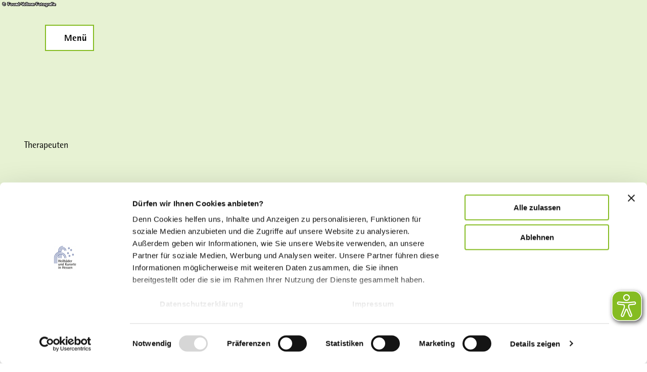

--- FILE ---
content_type: text/css
request_url: https://www.kurorte-in-hessen.de/typo3temp/assets/compressed/merged-b01733607615ceb35ae28e6d339270e6-min.css.1768899305.gz
body_size: 46051
content:
.js-scrollspy-sticky-trigger{margin-bottom:30px}.news .header__head{color:var(--color-custom-1)}.btn:disabled{opacity:.3;cursor:default}.btn:not(:disabled){cursor:pointer}.no-touchevents .btn:not(:disabled):hover,.no-touchevents .btn:not(:disabled).hover,.no-touchevents .btn:not(:disabled).is-hover{border-color:var(--btn-hover-color-border);border-image:var(--btn-hover-border-image);background-color:var(--btn-hover-color-bg);background-image:none;color:var(--btn-hover-color-text)}.btn:not(:disabled):active,.btn:not(:disabled).active,.btn:not(:disabled).is-active{border-color:var(--btn-active-color-border);border-image:var(--btn-active-border-image);background-color:var(--btn-active-color-bg);background-image:none;color:var(--btn-active-color-text)}.btn:not(:disabled):focus-visible,.btn:not(:disabled).focus,.btn:not(:disabled).is-focus{border-color:var(--btn-focus-color-border);border-image:var(--btn-focus-border-image);background-color:var(--btn-focus-color-bg);background-image:none;color:var(--btn-focus-color-text);outline:2px solid #fff;box-shadow:0 0 0 4px #000;z-index:1}::placeholder{color:#757575;opacity:1}.table-container{--table-spacing:1rem;--table-padding:calc(var(--table-spacing) / 2);--table-tr-odd-color:var(--color-dark);--table-tr-odd-bg-color:var(--color-light);--table-tr-even-color:var(--color-dark);--table-tr-even-bg-color:var(--color-custom-2);--table-border-spacing:4px;--table-negative-padding:calc(var(--table-spacing) / -2);--table-cell-min-width:8rem;container-type:inline-size;grid-column:main;width:100%;max-width:var(--text-max-width);margin-left:auto;margin-right:auto;overflow-x:auto}.table{width:100%;border-spacing:var(--table-border-spacing);border-color:var(--color-light);text-align:center}.table th,.table td{padding:var(--table-padding)}.table th:before,.table td:before{content:"";display:block;min-width:var(--table-cell-min-width)}.table th{background-color:var(--table-tr-even-bg-color);color:var(--table-tr-even-color)}.table tr:nth-child(odd){background-color:var(--table-tr-odd-bg-color);color:var(--table-tr-odd-color)}.table tr:nth-child(even){background-color:var(--table-tr-even-bg-color);color:var(--table-tr-even-color)}.table td:before{margin-right:var(--table-padding);align-self:stretch}.table--text-alignment-left{text-align:left}.table--text-alignment-center{text-align:center}.table--text-alignment-right{text-align:right}.table--scrollable{width:100%;border-spacing:4px;border-color:var(--color-light);word-break:normal;overflow-wrap:normal;hyphens:none}.table--scrollable th{white-space:nowrap}@container (max-width:900px){.table--responsive tbody{display:flex;flex-direction:column;gap:2rem}}@container (max-width:900px){.table--responsive tr{background-color:var(--table-tr-odd-bg-color);color:var(--table-tr-odd-color)}}.table--responsive td:before{margin-right:var(--table-padding);align-self:stretch}@container (max-width:900px){.table--responsive td{display:grid;grid-template-columns:1fr;position:relative;width:100%;border-bottom:none;align-items:center;background-color:var(--table-tr-even-bg-color);color:var(--table-tr-even-color)}}@container (max-width:900px){.table--responsive.table--header-top th,.table--responsive.table--header-left th{display:none}.table--responsive.table--header-top td,.table--responsive.table--header-left td{grid-template-columns:.3fr 1fr}.table--responsive.table--header-top td:before,.table--responsive.table--header-left td:before{content:attr(data-thlabel);background-color:var(--table-tr-even-bg-color);color:var(--table-tr-even-color);padding:var(--table-padding);margin:var(--table-negative-padding) var(--table-padding) var(--table-negative-padding) var(--table-negative-padding);font-weight:var(--typo-font-weight-bold)}.table--responsive.table--header-top td:not(:last-child),.table--responsive.table--header-left td:not(:last-child){margin-bottom:var(--table-border-spacing)}}@container (max-width:900px){.table--responsive.table--header-top tr:nth-child(odd),.table--responsive.table--header-left tr:nth-child(odd),.table--responsive.table--no-header tr:nth-child(odd){background-color:var(--table-tr-odd-bg-color);color:var(--table-tr-odd-color)}.table--responsive.table--header-top tr:nth-child(even),.table--responsive.table--header-left tr:nth-child(even),.table--responsive.table--no-header tr:nth-child(even){background-color:var(--table-tr-even-bg-color);color:var(--table-tr-even-color)}}@container (max-width:900px){.table--responsive.table--header-top th{background-color:var(--table-tr-even-bg-color);color:var(--table-tr-even-color);font-weight:var(--typo-font-weight-bold)}}@container (max-width:900px){.table--responsive.table--no-header td{margin-bottom:var(--table-border-spacing)}.table--responsive.table--no-header td:before{display:none}}.table--dense{--table-cell-min-width:1rem}.js-scrollspy-sticky-trigger{margin-bottom:30px}.news .header__head{color:var(--color-custom-1)}.js-scrollspy-sticky-trigger{margin-bottom:30px}.news .header__head{color:var(--color-custom-1)}.js-scrollspy-sticky-trigger{margin-bottom:30px}.news .header__head{color:var(--color-custom-1)}.js-scrollspy-sticky-trigger{margin-bottom:30px}.news .header__head{color:var(--color-custom-1)}.copyright{display:var(--copyright-force-display-none,--copyright-display,flex);z-index:1;color:var(--color);background:var(--background);padding:var(--padding);text-align:var(--stage-content-align,--text-align);text-shadow:var(--text-shadow);justify-content:var(--justify-content);inset:var(--inset);max-width:100%;line-height:0}.copyright__text{font-family:Arial,"Helvetica Neue",Helvetica,sans-serif;font-weight:var(--typo-font-weight-bold);font-size:8px;line-height:1;hyphens:auto;margin:0;padding:1px;text-transform:none;display:-webkit-box;-webkit-line-clamp:2;-webkit-box-orient:vertical;overflow:hidden;text-wrap:balance;min-width:24px}.copyright__text a,.copyright__text .copyright__jslink{color:currentcolor;pointer-events:all;display:inline-flex;text-decoration:underline;cursor:pointer;position:relative}.copyright__text a:after,.copyright__text .copyright__jslink:after{content:"";display:block;inset:-1em;position:absolute}.no-touchevents .copyright__text a:hover,.no-touchevents .copyright__text a:focus-visible,.no-touchevents .copyright__text .copyright__jslink:hover,.no-touchevents .copyright__text .copyright__jslink:focus-visible{color:var(--link-color-hover);background:var(--link-background-hover);text-shadow:none;outline:0}.copyright--absolute{--background:transparent;--text-align:right;--text-shadow:rgb(0, 0, 0) 1px 0 0, rgb(0, 0, 0) 0.5403px 0.8414px 0, rgb(0, 0, 0) -0.4161px 0.9092px 0, rgb(0, 0, 0) -0.9899px 0.1411px 0, rgb(0, 0, 0) -0.6536px -0.7568px 0, rgb(0, 0, 0) 0.2836px -0.9589px 0, rgb(0, 0, 0) 0.9601px -0.2794px 0;--padding:0.25rem;--justify-content:right;--inset:auto 0 0 auto;--color:var(--color-media);--link-color:var(--color-media);--link-color-hover:var(--color-media);--link-background-hover:var(--color-media-dark);position:absolute}.copyright--absolute-top{--inset:0 0 auto auto}.copyright--below{--background:transparent;--text-align:left;--text-shadow:none;--padding:0.25rem 0;--justify-content:left}.js-scrollspy-sticky-trigger{margin-bottom:30px}.news .header__head{color:var(--color-custom-1)}.result-list-wrap{--rl-primary-color:var(--color-container);--rl-secondary-color:var(--color-container-secondary, var(--color-container-light, oklch(from var(--color-container) calc(L + 0.03) calc(C - 0.02) H)));--rl-top-spacing:.5rem;--rl-map-image:url([data-uri]);--rl-margin-default: 0;--rl-margin-full: 0 calc(((var(--vw) * 100) - 100%) / -2);--rl-z-index-default: 93;--rl-z-index-pinned: 201;--rl-z-index-top-default: 94;--rl-z-index-top-pinned: 202;--rl-z-index: var(--rl-z-index-default);--rl-z-index-top: var(--rl-z-index-top-default);--rl-scroll-gradient-width: 2rem;--rl-teaser-card-columns: 1;--rl-teaser-gap: 1.5rem;--rl-teaser-outline-color: var(--color-link);--rl-content-spacing: 0;--rl-teaser-background-color: var(--color-light);container-type:inline-size;container-name:gaka;position:relative;margin:var(--rl-margin-full);transition:all 75ms cubic-bezier(0, 1, 0.7, 1);z-index:var(--rl-z-index);min-height:calc(100lvh + var(--rl-top-spacing));background-color:var(--rl-secondary-color)}.result-list-wrap:before{content:"";position:absolute;height:100%;width:calc(var(--vw, 1vh)*100);left:50%;transform:translateX(-50%);background-color:var(--rl-secondary-color)}@media(min-width: 768px){.result-list-wrap{--rl-top-spacing: 1rem;--rl-scroll-gradient-width: 3rem;--rl-content-spacing: var(--stage-gap);margin:var(--rl-margin-default)}.stage__container--full .result-list-wrap{--rl-content-spacing: 0;margin:var(--rl-margin-full)}}.result-list-pinned .result-list-wrap{--rl-z-index: var(--rl-z-index-pinned);--rl-z-index-top: var(--rl-z-index-top-pinned)}.result-list-wrap:has(.fullscreen){--rl-z-index: var(--rl-z-index-pinned);--rl-z-index-top: var(--rl-z-index-default)}@container gaka (max-width: 64rem){.result-list-wrap:has(.is-map-visible) .result-list__middle-left{display:none}}.result-list-wrap .maplibregl-ctrl-top-right{display:none}.result-list-wrap .mapboxgl-ctrl-top-right{display:flex;flex-direction:column-reverse;align-items:end}.result-list{--color: var(--color-dark);--background-color: var(--color-light);--link-color: var(--color-link);--link-color-hover: var(--color-link-hover);color:var(--color)}.result-list__top{display:flex;align-items:stretch;width:100%;background-color:var(--rl-primary-color);position:sticky;top:0;z-index:var(--rl-z-index-top)}.result-list__top:before{content:"";position:absolute;height:100%;width:calc(var(--vw, 1vh)*100);left:50%;transform:translateX(-50%);background-color:var(--rl-primary-color)}.result-list__top.is-fullscreen{z-index:var(--rl-z-index-top-pinned);position:fixed;left:0}.is-scrolled .result-list__top{top:-1px}.result-list__top-content{display:flex;align-items:stretch;width:100%;gap:var(--rl-top-spacing);position:relative}.result-list__filters{transition:padding 0.25s ease;--filter-toggle-gap: var(--rl-top-spacing);flex:0 1 auto;display:flex;width:100%;height:100%;align-items:center;gap:var(--rl-top-spacing);overflow-x:scroll;scrollbar-width:none;overscroll-behavior-x:contain}.result-list__filters:focus-within{padding-left:8px}.result-list__filters::-webkit-scrollbar{display:none}.result-list__filters[data-start-gradient-visible=true]{padding-left:var(--rl-scroll-gradient-width)}.result-list__filters[data-end-gradient-visible=true]{padding-right:var(--rl-scroll-gradient-width)}.result-list__filters-start-gradient,.result-list__filters-end-gradient{width:0;height:100%;position:relative;pointer-events:none;opacity:0;transition:opacity .25s ease}.result-list__filters-start-gradient:after,.result-list__filters-end-gradient:after{content:"";position:absolute;top:0;height:100%;width:var(--rl-scroll-gradient-width)}.result-list__filters-start-gradient.is-visible,.result-list__filters-end-gradient.is-visible{opacity:1}.result-list__filters-start-gradient:after{left:0;background:var(--rl-primary-color);mask-image:linear-gradient(to left, transparent 0%, rgb(0, 0, 0) 50%);mask-size:100%}.result-list__filters-end-gradient:after{right:0;background:var(--rl-primary-color);mask-image:linear-gradient(to right, transparent 0%, rgb(0, 0, 0) 50%);mask-size:100%}.result-list__middle,.result-list__top-content{width:min(var(--content-max-width),100%);margin:0 auto;padding:0 var(--rl-content-spacing)}.result-list__middle{display:flex;z-index:var(--rl-z-index-default);position:relative}.result-list__middle-left{display:flex;flex-direction:column;width:100%;gap:calc(2*var(--element-spacing));padding:calc(2*var(--element-spacing));z-index:var(--rl-z-index-default);position:relative}@container gaka (min-width: 48rem){.result-list__middle-left{padding:0 0 calc(2*var(--element-spacing)) 0}}.is-map-visible .result-list__middle-left{width:100%;margin:0;max-width:none}@container gaka (min-width: 48rem){.is-map-visible .result-list__middle-left{padding:calc(2*var(--element-spacing)) calc(3*var(--element-spacing)) calc(2*var(--element-spacing)) 0}}@container gaka (min-width: 64rem){.is-map-visible .result-list__middle-left{width:50%}}.result-list__middle-right{display:flow-root;width:0;position:relative;z-index:var(--rl-z-index)}.is-map-visible .result-list__middle-right{--top-spacing: var(--rl-filter-bar-height);--height: calc(100vh - var(--top-spacing));position:relative;width:100%;height:var(--height);min-height:var(--height);background:var(--rl-secondary-color);inset:0 0 auto}@container gaka (min-width: 64rem){.is-map-visible .result-list__middle-right{width:calc(var(--vw)*50);max-width:50%;position:sticky;inset:0 0 auto}.is-scrolled .is-map-visible .result-list__middle-right{top:var(--top-spacing)}}@container gaka (min-width: 64rem){.is-map-only .result-list__middle-right{width:100%;max-width:100%;background:var(--rl-secondary-color)}}.result-list__sort-and-view-container{display:flex;justify-content:space-between;align-items:center;position:sticky;top:var(--rl-filter-bar-height);transform:translateY(-1px);padding:var(--element-spacing) var(--rl-content-spacing);margin:0 calc(var(--rl-content-spacing)*-1) calc(calc(2 * var(--element-spacing))*-1);z-index:var(--rl-z-index-top);background-color:var(--rl-secondary-color)}.result-list__section-sort{display:flex;flex-wrap:nowrap;gap:.5rem;overflow-x:scroll;scrollbar-width:none;overscroll-behavior-x:contain;-webkit-overflow-scrolling:touch;position:relative;flex-grow:1;padding:8px 0}.result-list__section-sort::-webkit-scrollbar{display:none}.result-list__section-sort[data-start-gradient-visible=true]{padding-left:var(--rl-scroll-gradient-width)}.result-list__section-sort[data-end-gradient-visible=true]{padding-right:var(--rl-scroll-gradient-width)}.result-list__section-sort .filter-btn:first-child:focus-visible{margin-left:8px}.result-list__section-sort-start-gradient,.result-list__section-sort-end-gradient{width:0;height:100%;position:relative;pointer-events:none;z-index:1;opacity:0;transition:opacity .25s ease}.result-list__section-sort-start-gradient:after,.result-list__section-sort-end-gradient:after{content:"";position:absolute;top:0;height:100%;width:var(--rl-scroll-gradient-width)}.result-list__section-sort-start-gradient.is-visible,.result-list__section-sort-end-gradient.is-visible{opacity:1}.result-list__section-sort-start-gradient:after{left:0;background:var(--rl-secondary-color);mask-image:linear-gradient(to left, transparent 0%, rgb(0, 0, 0) 50%);mask-size:100%}.result-list__section-sort-end-gradient:after{right:0;background:var(--rl-secondary-color);mask-image:linear-gradient(to right, transparent 0%, rgb(0, 0, 0) 50%);mask-size:100%}.result-list__section-sort-spacer{width:calc(4*var(--element-spacing))}.result-list__section-view{display:flex;flex-wrap:nowrap;align-items:start;gap:.5rem}.result-list__section-teaser{display:flex;flex-direction:column;container-type:inline-size;container-name:teaser-wrap}.result-list__section-teaser-distance{width:fit-content;margin:0 0 2rem;padding:.5rem;background-color:var(--rl-primary-color)}.result-list__middle-teaser-container{display:grid;grid-template-columns:repeat(var(--rl-teaser-card-columns), 1fr);gap:var(--rl-teaser-gap);opacity:1;transition:all .75s ease}.is-show-loading .result-list__middle-teaser-container{opacity:0;transition-duration:1ms}@container teaser-wrap (min-width: 28rem){.result-list__middle-teaser-container--teaser-view-card{--rl-teaser-card-columns: 2}}@container teaser-wrap (min-width: 44rem){.result-list__middle-teaser-container--teaser-view-card{--rl-teaser-card-columns: 3}}@container teaser-wrap (min-width: 60rem){.result-list__middle-teaser-container--teaser-view-card{--rl-teaser-card-columns: 4}}.result-list__map-toggle{flex:0 0 auto;position:relative;display:flex;align-items:center;justify-content:center;background-image:var(--rl-map-image);background-size:cover;background-position:center center;padding:var(--rl-top-spacing);order:0}.result-list__map-toggle:before{position:absolute;top:0;left:0;width:100%;height:100%;content:"";background-color:var(--color-link-trans-1)}.result-list__map-toggle-inner{position:relative}.result-list__filters-wrap{flex:0 1 auto;display:flex;width:100%;align-items:center;overflow:hidden;order:2;padding:calc(var(--rl-top-spacing) - 8px) 0}@container gaka (min-width: 64rem){.result-list__filters-wrap{order:1}}.result-list__all-filters-wrap{flex:0 0 auto;display:flex;align-items:center;justify-content:center;order:1}@container gaka (min-width: 64rem){.result-list__all-filters-wrap{order:3}}.result-list__top-item{max-width:100%}.result-list__top-item:last-child{margin-right:var(--rl-top-spacing)}.result-list__top-item:has(>.rl-hidden){display:none}.result-list__results .result-page{display:contents}.result-list__show-more-results{display:flex;justify-content:center;gap:1rem;margin:0 auto;width:100%;opacity:1}.is-show-loading .result-list__show-more-results{opacity:0}.result-list__sort-divider{padding:var(--element-spacing);background:var(--rl-primary-color);margin-right:auto;grid-column:span var(--rl-teaser-card-columns)}.result-list__map-container{height:100%;max-height:calc(100dvh - var(--rl-filter-bar-height));z-index:var(--rl-z-index)}.result-list__map-container.fullscreen{position:fixed;top:var(--rl-filter-bar-height);left:0;width:calc(var(--vw, 1vh)*100)}.result-list__map-update-results-on-move{position:absolute;display:flex;top:10px;left:50%;transform:translateX(-50%);z-index:var(--rl-z-index-top);background:var(--color-light);color:var(--color-dark);padding:var(--element-spacing);box-shadow:var(--element-box-shadow);max-width:calc(100% - 100px);width:max-content}.result-list__map-update-results-on-move>label{margin-right:.5em}.result-list__map-container.fullscreen+.result-list__map-update-results-on-move{z-index:var(--rl-z-index-top-pinned);position:fixed}.result-list__map-update-results-on-move .filter-switch{width:100%}.result-list__map-update-results-on-move .filter-switch__label{display:block;white-space:normal}.result-list__map-detail{position:absolute;inset:0 0 0 auto;width:23.75rem;max-width:100%;background:var(--color-light);padding:calc(3*var(--element-spacing)) calc(1.5*var(--element-spacing)) calc(3*var(--element-spacing)) calc(3*var(--element-spacing));display:flex;flex-direction:column;z-index:var(--rl-z-index-pinned)}@media(min-width: 768px){.result-list__map-detail.fullscreen{position:fixed;top:var(--rl-filter-bar-height)}}.result-list__map-detail-controls{display:flex;justify-content:end}.result-list__map-detail-content{padding-right:calc(1.5*var(--element-spacing));overflow:hidden auto;scrollbar-color:var(--rl-primary-color) rgba(0,0,0,0);scrollbar-width:thin}.result-map-detail{display:flex;flex-direction:column;gap:var(--element-spacing)}.result-map-detail img{max-width:100%}.result-map-detail__image{position:relative;line-height:0}.result-map-detail__image .teaser-bookmark{position:absolute;top:1rem;right:1rem}.result-list-pinned .pageheader{display:none}.result-list-above-pinned #chatbase-bubble-button,.result-list-below-pinned #chatbase-bubble-button,.result-list-pinned #chatbase-bubble-button{display:none}.result-list-above-pinned #CookiebotWidget,.result-list-below-pinned #CookiebotWidget,.result-list-pinned #CookiebotWidget{display:none}.result-list__distance-group{grid-column:1/-1}.result-list__no-results{width:41.5rem;max-width:100%;margin:calc(16*var(--element-spacing)) auto}.result-list__no-results-filters{display:flex;flex-wrap:wrap;justify-content:center;gap:calc(2*var(--element-spacing))}.result-list__no-results-filters .filter .filter-btn{font-weight:normal}.result-list__no-results-filters>.filter-btn{margin:var(--element-spacing)}.result-list__no-results-link{margin-top:calc(2*var(--element-spacing))}.rl-hidden{display:none !important}@media(min-width: 768px){.result-list__mobile-test{display:none}}.result-list-item__link{width:fit-content}.result-list__bookmarks-bar{position:relative;display:flex;justify-content:space-between;padding:0 calc(2*var(--element-spacing))}.result-list__bookmarks-bar:before{content:"";position:absolute;height:100%;width:calc(var(--vw, 1vh)*100);left:50%;transform:translateX(-50%);background-color:var(--color-light)}.result-list__bookmarks-bar-btns{position:relative;display:flex;gap:calc(2*var(--element-spacing));padding:calc(2*var(--element-spacing)) 0}/*# sourceMappingURL=postload_resultlist.c3fb88b9.css.map */

.js-scrollspy-sticky-trigger{margin-bottom:30px}.news .header__head{color:var(--color-custom-1)}.meta-search__loader{position:sticky;bottom:50%;left:50%;width:6rem;display:none;background-color:var(--color-light);border:1px solid var(--color-link);background-image:linear-gradient(45deg, rgba(var(--color-link-rgb)/0.25) 25%, transparent 25%, transparent 50%, rgba(var(--color-link-rgb)/0.25) 50%, rgba(var(--color-link-rgb)/0.25) 75%, transparent 75%, transparent);font-size:30px;background-size:1em 1em;box-sizing:border-box;animation:meta-search-loader 1s linear infinite;margin:var(--rl-filter-bar-height) 0 0;opacity:0;height:0;transform:translateX(-50%)}.is-loading .meta-search__loader{display:inline-block}.is-show-loading .meta-search__loader{opacity:1;height:1rem}@container gaka (min-width: 64rem){.is-map-visible .meta-search__loader{left:25%}}@keyframes meta-search-loader{0%{background-position:1em 0}100%{background-position:0 0}}/*# sourceMappingURL=postload_loadingbar.cd2b5f15.css.map */

.js-scrollspy-sticky-trigger{margin-bottom:30px}.news .header__head{color:var(--color-custom-1)}.filter-btn:not(:disabled){cursor:pointer}.no-touchevents .filter-btn:not(:disabled):hover,.no-touchevents .filter-btn:not(:disabled).hover,.no-touchevents .filter-btn:not(:disabled).is-hover{border-color:var(--filter-btn-hover-color-border);border-image:var(--filter-btn-hover-border-image);background-color:var(--filter-btn-hover-color-bg);color:var(--filter-btn-hover-color-text)}.filter-btn:not(:disabled):active,.filter-btn:not(:disabled).active,.filter-btn:not(:disabled).is-active{border-color:var(--filter-btn-active-color-border);background-color:var(--filter-btn-active-color-bg);border-image:var(--filter-btn-active-border-image);color:var(--filter-btn-active-color-text);background-image:none}.filter-btn:not(:disabled):focus,.filter-btn:not(:disabled).focus,.filter-btn:not(:disabled).is-focus{border-color:var(--filter-btn-focus-color-border);background-color:var(--filter-btn-focus-color-bg);border-image:var(--filter-btn-focus-border-image);color:var(--filter-btn-focus-color-text);box-shadow:var(--filter-btn-shadow)}.no-touchevents a.filter-btn:not(:disabled):hover,.no-touchevents a.filter-btn:not(:disabled).hover,.no-touchevents a.filter-btn:not(:disabled).is-hover{color:var(--filter-btn-hover-color-text)}.filter-combobox,.filter-popover-combobox{display:flex;flex-direction:column}.filter-combobox[aria-expanded=true] .filter-btn__icon--toggle-arrow{transform:rotateX(var(--filter-btn-icon-rotate-x))}.filter-panel,.filter-popover-panel{display:flex;flex-direction:column;align-items:stretch}.filter-panel{z-index:300;width:17.625rem;max-width:calc(100vw - var(--element-spacing)*4);margin:0;padding:0;color:var(--color-dark);background:var(--color-light);position:absolute;box-shadow:var(--filter-box-shadow);overflow:hidden auto;scrollbar-color:var(--color-scheme-base-link-color) var(--color-scheme-base-background-color);scrollbar-width:thin}.filter-panel[aria-hidden=true]{display:none}.filter-panel .filter-panel__submit{margin:0 0 0 auto}.filter-popover-panel{width:100%}.filter-popover-panel .filter-panel__submit{align-self:end}.filter-panel__head{--spacing: var(--element-spacing);display:flex;justify-content:end;width:100%;padding:var(--spacing) var(--spacing) 0;color:var(--color-link)}.filter-panel__head:has(.filter-panel__clear-all),.filter-panel__head:has(.filter-popover-panel__clear-all){justify-content:space-between}.filter-panel__content,.filter-popover-panel__content{--spacing: calc(2 * var(--element-spacing));display:flex;flex-direction:column;gap:var(--spacing);padding:var(--spacing)}.filter-popover-panel__content{--spacing: var(--content-spacing);padding-left:0;padding-right:0}.filter-panel__section{display:flex;flex-direction:column;gap:var(--spacing)}.filter-popover-panel__header{font-family:var(--typo-hx-font-family);font-weight:var(--typo-hx-font-weight);line-height:var(--typo-hx-line-height);font-style:var(--typo-hx-font-style);font-size:var(--typo-m-font-size);font-family:var(--typo-m-font-family, var(--typo-hx-font-family));font-weight:var(--typo-m-font-weight, var(--typo-hx-font-weight));line-height:var(--typo-m-line-height, var(--typo-hx-line-height));font-style:var(--typo-m-font-style, var(--typo-hx-font-style))}.filter-panel__clear-all,.filter-popover-panel__clear-all{--filter-btn-font-size: var(--typo-xs-font-size);border:none;margin:0;padding:.5rem;width:auto;background:rgba(0,0,0,0);-webkit-appearance:none}.filter-popover-panel__clear-all{padding:.5rem 0}.filter-panel__close{height:auto}.filter-panel__btn-group{gap:.5rem}.filter-panel__btn-group .filter-btn{flex:0 0 2.5rem}.filter-panel--date-range{width:max-content}.filter-listbox,.filter-popover-listbox{margin:0;padding:0;color:var(--color-dark);background:var(--color-light)}.filter-listbox{display:flex;flex-direction:column}.filter-popover-listbox{display:grid;grid-template-columns:repeat(auto-fit, minmax(18rem, 1fr));gap:0 var(--spacing)}.filter-listbox__option,.filter-popover-listbox__option{display:flex;align-items:center;justify-content:space-between;padding:.5rem 1rem;gap:.5rem;cursor:pointer}.filter-listbox__option:focus,.filter-popover-listbox__option:focus{outline:currentcolor 1px solid}.filter-listbox__option.filter-listbox__option--hide,.filter-listbox__option.filter-popover-listbox__option--hide,.filter-popover-listbox__option.filter-listbox__option--hide,.filter-popover-listbox__option.filter-popover-listbox__option--hide{display:none}.filter-listbox__option{padding:.5rem 1rem}.filter-listbox__option:hover,.filter-listbox__option[aria-selected=true]{background:var(--color-container)}.filter-popover-listbox__option{padding:.5rem 0}.filter-listbox__checkbox,.filter-listbox__radio,.filter-popover-listbox__radio,.filter-popover-listbox__checkbox{--form-success-color: var(--color-border);flex:0 0 auto;gap:0}.filter-listbox__checkbox-input,.filter-listbox__radio-input,.filter-popover-listbox__radio-input,.filter-popover-listbox__checkbox-input{margin:0}.filter-listbox__value,.filter-popover-listbox__value{flex:1 1 auto}.filter-listbox__count,.filter-popover-listbox__count{font-family:var(--typo-text-font-family);font-weight:var(--typo-text-font-weight);line-height:var(--typo-text-line-height);font-style:var(--typo-text-font-style);font-size:var(--typo-xs-font-size);font-family:var(--typo-xs-font-family, var(--typo-text-font-family));font-weight:var(--typo-xs-font-weight, var(--typo-text-font-weight));line-height:var(--typo-xs-line-height, var(--typo-text-line-height));font-style:var(--typo-xs-font-style, var(--typo-text-font-style));--spacing: .25rem;--height: calc(1em + var(--spacing) * 2);color:var(--color-light);background:var(--color-dark);border-radius:calc(var(--height)/2);padding:var(--spacing);height:var(--height);min-width:var(--height);display:inline-flex;justify-content:center;align-items:center;white-space:nowrap;flex:0 0 auto}.filter-listbox__toggle-btn,.filter-popover-listbox__toggle-btn{border:none;margin:0;width:auto;background:rgba(0,0,0,0);-webkit-appearance:none}.filter-listbox__toggle-btn{--link-color: var(--color-link);--link-color-hover: var(--link-color-hover);padding:.5rem 1rem}.filter-popover-listbox__toggle-btn{padding:.5rem 0}.filter-toggle{display:inline-flex;gap:var(--filter-toggle-gap);max-width:100%}.filter-popover__filter .filter-toggle{display:flex;flex-direction:column;align-items:start;gap:calc(2*var(--element-spacing));padding:0}.filter-toggle__tag-btn[aria-hidden=true]{display:none}.filter-popover-toggle{display:flex;width:100%;border:none;margin:0;padding:0;background:rgba(0,0,0,0);-webkit-appearance:none}.filter-popover-toggle .filter-switch{width:100%;justify-content:space-between;text-align:start}.filter-popover-toggle .filter-switch__label{font-family:var(--typo-hx-font-family);font-weight:var(--typo-hx-font-weight);line-height:var(--typo-hx-line-height);font-style:var(--typo-hx-font-style);font-size:var(--typo-m-font-size);font-family:var(--typo-m-font-family, var(--typo-hx-font-family));font-weight:var(--typo-m-font-weight, var(--typo-hx-font-weight));line-height:var(--typo-m-line-height, var(--typo-hx-line-height));font-style:var(--typo-m-font-style, var(--typo-hx-font-style))}.filter-date-range .filter-panel__head,.filter-date-range .filter-panel__content{--spacing: 1.5rem}.filter-calendar{display:flex;justify-content:center}.filter-calendar .flatpickr-wrapper{--flatpickr-display-position-arrow: none;--flatpickr-box-shadow: none}.filter-phrase__combobox-wrap{max-width:100%}.filter-phrase__fields-wrap{display:flex;flex-direction:row}.filter-phrase__fields{transition:max-width 0.25s ease;overflow:hidden;max-width:100%;position:relative}.filter-phrase__fields[aria-hidden=true]{display:none;max-width:0}.filter-phrase__fields:has(:focus-visible):focus-within{filter:var(--filter-drop-shadow)}.filter-phrase__clear{display:flex;align-items:center;justify-content:center;position:absolute;inset:var(--filter-btn-border-width) var(--filter-btn-border-width) var(--filter-btn-border-width) auto;aspect-ratio:1/1;height:calc(var(--filter-btn-height) - var(--filter-btn-border-width)*2);user-select:none;color:var(--filter-btn-default-color-text);background-color:var(--filter-btn-default-color-bg);mask-image:linear-gradient(to right, transparent 0%, rgb(0, 0, 0) 10%);mask-size:100%;border:0;outline:none;padding:0;cursor:pointer}.filter-phrase__clear[aria-hidden=true]{display:none}.filter-phrase__clear:focus-visible,.filter-phrase__clear.focus,.filter-phrase__clear.is-focus{color:var(--filter-btn-focus-color-text)}.filter-phrase__input{height:var(--filter-btn-height);border:var(--filter-btn-border-width) var(--filter-btn-border-style) var(--filter-btn-default-color-border);padding:var(--filter-btn-padding);color:var(--color-dark);background-color:var(--color-light);outline:none;max-width:100%;border-radius:0}.filter-phrase__input::-webkit-search-decoration,.filter-phrase__input::-webkit-search-cancel-button{appearance:none}.filter-phrase__input::placeholder{color:color-mix(in srgb, currentcolor 70%, transparent)}.filter-phrase__input:focus-visible,.filter-phrase__input.focus,.filter-phrase__input.is-focus{border-color:var(--filter-btn-focus-color-border)}.filter-phrase__input:has(+.filter-phrase__clear){padding-right:var(--filter-btn-height)}.filter-phrase__listbox{z-index:300;position:absolute;inset:100% 0 auto;filter:var(--filter-drop-shadow)}.filter-phrase__listbox[aria-hidden=true]{display:none}.filter-phrase__tag-btn[aria-hidden=true]{display:none}.filter-switch{display:flex;justify-content:space-between;align-items:center;gap:calc(2*var(--element-spacing))}.filter-switch.filter-switch--disabled{opacity:.4;pointer-events:none}.filter-switch__button{transition:background 0.25s ease;--button-width: 2.25rem;--toggle-size: 1.5rem;--border-width: 1px;--on-position: calc(var(--button-width) - var(--toggle-size));--off-position: calc(var(--border-width) * -1);--switch-bg: var(--filter-btn-default-switch-bg);--switch-icon-color: var(--filter-btn-default-switch-icon-color);--switch-icon-bg: var(--filter-btn-default-switch-icon-bg);margin:0;padding:0;width:var(--button-width);min-width:var(--button-width);height:var(--toggle-size);border:var(--border-width) solid var(--switch-icon-color);border-radius:calc(var(--toggle-size)/2);display:flex;align-items:center;justify-content:start;background-color:var(--switch-bg);background-clip:content-box;cursor:pointer;position:relative}.filter-switch__button .filter-switch__icon{transition:transform 0.25s ease;display:none;justify-content:center;align-content:center;width:var(--toggle-size);height:var(--toggle-size);color:var(--switch-icon-color);border:var(--border-width) solid var(--switch-icon-color);border-radius:50%;background-color:var(--switch-icon-bg);background-clip:content-box;transform:translate(var(--off-position), -50%);margin:0;padding:0;position:absolute;left:0;top:50%}.filter-switch__button .filter-switch__icon .icon__svg{height:.75rem;width:.75rem}.filter-switch__button[aria-checked=true]{--switch-bg: var(--filter-btn-active-switch-bg);--switch-icon-color: var(--filter-btn-active-switch-icon-color);--switch-icon-bg: var(--filter-btn-active-switch-icon-bg)}.filter-switch__button[aria-checked=true] .filter-switch__icon--on{display:inline-flex;transform:translate(var(--on-position), -50%)}.filter-switch__button[aria-checked=false] .filter-switch__icon--off{display:inline-flex}.filter-switch__label{display:inline-block;overflow:hidden;text-overflow:ellipsis;white-space:nowrap;max-width:100%;flex:1 1 auto;user-select:none;cursor:pointer;text-align:start}.filter-panel__content .filter-switch--small .filter-switch__label{font-family:var(--typo-text-font-family);font-weight:var(--typo-text-font-weight);line-height:var(--typo-text-line-height);font-style:var(--typo-text-font-style);font-size:var(--typo-s-font-size);font-family:var(--typo-s-font-family, var(--typo-text-font-family));font-weight:var(--typo-s-font-weight, var(--typo-text-font-weight));line-height:var(--typo-s-line-height, var(--typo-text-line-height));font-style:var(--typo-s-font-style, var(--typo-text-font-style))}.filter-switch--small .filter-switch__button{--button-width: 1.75rem;--toggle-size: 1.125rem}.no-touchevents .filter-toggle-btn:hover .filter-switch__button,.no-touchevents .filter-toggle-btn.hover .filter-switch__button,.no-touchevents .filter-toggle-btn.is-hover .filter-switch__button{--switch-bg: var(--filter-btn-hover-switch-bg);--switch-icon-color: var(--filter-btn-hover-switch-icon-color);--switch-icon-bg: var(--filter-btn-hover-switch-icon-bg)}.filter-toggle-btn:active .filter-switch__button,.filter-toggle-btn.active .filter-switch__button,.filter-toggle-btn.is-active .filter-switch__button{--switch-bg: var(--filter-btn-active-switch-bg);--switch-icon-color: var(--filter-btn-active-switch-icon-color);--switch-icon-bg: var(--filter-btn-active-switch-icon-bg)}.filter-toggle-btn:focus .filter-switch__button,.filter-toggle-btn.focus .filter-switch__button,.filter-toggle-btn.is-focus .filter-switch__button{--switch-bg: var(--filter-btn-focus-switch-bg);--switch-icon-color: var(--filter-btn-active-switch-icon-color);--switch-icon-bg: var(--filter-btn-active-switch-icon-bg)}.filter-spacer{height:1rem;margin:0;border:0}.filter-slider{--track-height: .5rem;--track-color: var(--color-dark-trans-1);--track-progress-color: var(--color-link);--thumb-radius: 1.5rem;--thumb-color: var(--color-light);--thumb-border-color: var(--color-link);--thumb-border: 1px var(--thumb-border-color) solid;display:flex;flex-direction:column}.filter-slider[inert]{opacity:.4}.filter-slider input[type=range]{transition:all 0.25s ease;position:relative;appearance:none;background:none;border-radius:0;z-index:0;height:100%;pointer-events:none}.filter-slider input[type=range]:before{content:"";display:block;position:absolute;width:var(--progress-percent, 100%);height:100%;background:var(--track-progress-color);border-radius:0}.filter-slider input[type=range]::-webkit-slider-runnable-track{appearance:none;background:var(--track-color);height:var(--track-height);border-radius:0}.filter-slider input[type=range]::-webkit-slider-thumb{position:relative;width:var(--thumb-radius);height:var(--thumb-radius);margin-top:calc((var(--track-height) - var(--thumb-radius))/2);background:var(--thumb-color);border:var(--thumb-border);border-radius:var(--thumb-radius);pointer-events:all;cursor:col-resize;appearance:none;z-index:1}.filter-slider input[type=range]::-moz-range-track{appearance:none;background:var(--track-color);height:var(--track-height);border-radius:0}.filter-slider input[type=range]::-moz-range-thumb{position:relative;box-sizing:border-box;width:var(--thumb-radius);height:var(--thumb-radius);margin-top:calc((var(--track-height) - var(--thumb-radius))/2);background:var(--thumb-color);border:var(--thumb-border);border-radius:var(--thumb-radius);pointer-events:all;cursor:col-resize;appearance:none;z-index:1}.filter-slider input[type=range]::-moz-range-progress{appearance:none;background:var(--track-progress-color);height:var(--track-height);border-radius:0}.filter-slider input[type=range]:focus-visible{--thumb-color: var(--color-link);--thumb-border-color: var(--color-light);outline:none}.filter-slider__range{display:flex;flex-direction:column;margin:calc(var(--thumb-radius)/1.5 - var(--track-height)) 0}.filter-slider__indicator{position:absolute;height:100%;pointer-events:none;left:var(--thumb-radius);right:var(--thumb-radius)}.filter-slider__indicator:before{content:"";position:absolute;background:var(--track-progress-color);height:var(--track-height);left:var(--progress-left);right:var(--progress-right)}.filter-slider--minmax{--progress-left: 0%;--progress-right: 0%}.filter-slider--minmax .filter-slider__range{position:relative;height:var(--track-height);background:var(--track-color)}.filter-slider--minmax input[type=range]{position:absolute;width:calc(100% - var(--thumb-radius))}.filter-slider--minmax input[type=range][name=max]{left:var(--thumb-radius)}.filter-slider--minmax input[type=range]::-webkit-slider-runnable-track{background:none}.filter-slider--minmax input[type=range]::-moz-range-track{background:none}.filter-slider--minmax input[type=range]::-moz-range-progress{background:none}.filter-slider--minmax input[type=range]:before{display:none}.filter-slider__label{display:flex;flex-direction:row;justify-content:space-between;margin-bottom:1rem}.filter-slider__footer{display:flex;flex-direction:row;justify-content:space-between;font-size:var(--typo-xs-font-size)}.filter-input,.filter-select{--border-width: 1px;display:flex;flex-direction:column;align-items:flex-start;align-self:stretch}.filter-select.filter-select--disabled{opacity:.4;pointer-events:none}.filter-input.filter-input--disabled{opacity:.4;pointer-events:none}.filter-input__field,.filter-select__field{--height: 2.625rem;display:flex;height:var(--height);justify-content:space-between;align-items:center;align-self:stretch;position:relative}.filter-input__field:focus-visible,.filter-select__field:focus-visible{outline:none;box-shadow:none}.filter-input__btn,.filter-select__icon{display:flex;justify-content:center;align-items:center;position:absolute;inset:var(--border-width) var(--border-width) var(--border-width) auto;aspect-ratio:1/1;color:var(--color-link);background:linear-gradient(to right, rgb(var(--color-light-rgb)/0) 0%, rgb(var(--color-light-rgb)/1) 25%);height:calc(var(--height) - var(--border-width)*2);border:0;padding:0}.filter-input__btn:active,.filter-input__btn.active,.filter-input__btn.is-active,.filter-select__icon:active,.filter-select__icon.active,.filter-select__icon.is-active{color:var(--color-dark)}.no-touchevents .filter-input__btn:not(:where(:disabled)):hover,.no-touchevents .filter-input__btn:not(:where(:disabled)).hover,.no-touchevents .filter-input__btn:not(:where(:disabled)).is-hover,.no-touchevents .filter-select__icon:not(:where(:disabled)):hover,.no-touchevents .filter-select__icon:not(:where(:disabled)).hover,.no-touchevents .filter-select__icon:not(:where(:disabled)).is-hover{color:var(--color-dark)}.filter-input__btn:not(:where(:disabled)):focus-visible,.filter-input__btn:not(:where(:disabled)).focus,.filter-input__btn:not(:where(:disabled)).is-focus,.filter-select__icon:not(:where(:disabled)):focus-visible,.filter-select__icon:not(:where(:disabled)).focus,.filter-select__icon:not(:where(:disabled)).is-focus{color:var(--color-dark)}.filter-input__input,.filter-select__select{color:var(--form-field-color);background-color:var(--form-field-background);border:var(--form-field-border);border-radius:var(--form-field-border-radius);padding:.5rem;height:var(--height);width:100%;min-width:calc(var(--height)*2)}.filter-input__input{appearance:none}.filter-input__input::-webkit-date-and-time-value{text-align:left !important}.filter-input__icon{font-size:1rem}.filter-input--date .filter-input__btn,.filter-input--time .filter-input__btn{cursor:pointer}.filter-select__icon.icon{pointer-events:none;justify-content:center}.filter-select__select{appearance:none}.filter-select--divided{flex-direction:row;justify-content:space-between;align-items:center}.filter-select--divided .filter-select__label{flex:0 1 50%}.filter-step-select{display:flex;flex-direction:row;justify-content:space-between;align-items:center}.filter-step-select__field{display:flex;gap:.5rem;align-items:center}.filter-step-select__select{appearance:none;background:rgba(0,0,0,0);border:0;padding:.5rem}.filter-step-select__btn{--color: var(--color-link);display:flex;width:1.5rem;height:1.5rem;padding:.375rem;justify-content:center;align-items:center;border-radius:.75rem;border:1px solid var(--color);color:var(--color);background:var(--color-light);cursor:pointer}.filter-step-select__btn:active,.filter-step-select__btn.active,.filter-step-select__btn.is-active{--color: var(--color-dark)}.no-touchevents .filter-step-select__btn:not(:where(:disabled)):hover,.no-touchevents .filter-step-select__btn:not(:where(:disabled)).hover,.no-touchevents .filter-step-select__btn:not(:where(:disabled)).is-hover{--color: var(--color-dark)}.filter-step-select__btn:not(:where(:disabled)):focus-visible,.filter-step-select__btn:not(:where(:disabled)).focus,.filter-step-select__btn:not(:where(:disabled)).is-focus{--color: var(--color-dark)}.filter-step-select__btn .icon{height:.75rem;width:.75rem}.filter-popover{transition:opacity 0.25s ease;z-index:300;--spacing: calc(4 * var(--element-spacing));--outer-spacing: calc(4 * var(--element-spacing));--content-spacing: calc(2 * var(--element-spacing));flex-direction:column;align-items:stretch;color:var(--color-dark);background-color:var(--color-light);border:0;width:43.5rem;max-width:calc(100svw - var(--outer-spacing)*2);max-height:calc(100svh - var(--spacing));filter:var(--filter-drop-shadow);padding:0;margin:auto var(--outer-spacing);display:none;opacity:0;overflow:hidden}@media(min-width: 43.6rem){.filter-popover{margin:auto}}.filter-popover:popover-open{display:flex;opacity:1}.filter-popover::backdrop{transition:background 0.25s ease,backdrop-filter 0.25s ease;background:rgb(var(--color-dark-rgb)/0.5);backdrop-filter:blur(3px)}@starting-style{.filter-popover:popover-open{opacity:0}.filter-popover::backdrop{background:rgb(var(--color-dark-rgb)/0);backdrop-filter:blur(3px)}}.filter-popover__head{display:flex;justify-content:space-between;align-items:center;width:100%;flex:0 0 auto;padding:var(--spacing) var(--spacing) calc(var(--spacing)/2);color:var(--color-link)}.filter-popover__body{display:flex;flex-direction:column;padding:3px;margin:0 var(--spacing) 2px;gap:var(--spacing);flex:1 1 auto}[data-scrollable] .filter-popover__body{overflow:hidden auto;scrollbar-color:rgba(var(--color-dark-rgb)/0.5) rgba(0,0,0,0);scrollbar-width:thin}.filter-popover__footer{display:flex;justify-content:end;align-items:center;width:100%;flex:0 0 auto;padding:var(--spacing);background:var(--color-container)}.filter-popover__content{display:flex;flex-direction:column;padding:0 0 var(--spacing) 0;gap:var(--spacing)}[data-scrollable] .filter-popover__content{margin-right:var(--element-spacing)}.filter-popover__filter:has(>.rl-hidden){display:none}.filter-popover__hr{width:100%;min-height:1px;background:rgba(0,0,0,.5);border:0;margin-bottom:var(--spacing)}.filter-popover__hr:has(+.filter-popover__filter .filter-toggle.rl-hidden){display:none}/*# sourceMappingURL=postload_filter.1b0bae54.css.map */

.js-scrollspy-sticky-trigger{margin-bottom:30px}.news .header__head{color:var(--color-custom-1)}.map-wrap{position:relative;height:100%;z-index:1;min-width:var(--grid-sidebar-width, var(--map-wrap-min-width))}.map--expanded{position:absolute;top:0;right:0;width:100%;height:100%}.map__minimize-icon{display:none !important}.map__expand-btn--expanded .map__minimize-icon{display:block !important}.map__expand-btn--expanded .map__maximize-icon{display:none !important}.map{position:relative;height:100%;container-type:inline-size}@container (max-width: 200px){.map .maplibregl-ctrl-zoom-in,.map .maplibregl-ctrl-zoom-out,.map .maplibregl-ctrl-compass,.map .maplibregl-ctrl-style-switcher{display:none}}@media(max-width: 767px){.map--simple-map{min-height:20rem}}.map-popup__content{display:flex;color:var(--color-link);margin:0;padding:.25rem;font-family:var(--font-family)}.map-popup__link{cursor:pointer}.map-popup__close-icon{display:flex;cursor:pointer;align-items:center;margin-left:1em}.map__popover-btn,.map__control-btn{--color: var(--btn-default-color-bg);--bg-color: var(--btn-default-color-text);--color-hover: var(--btn-default-color-text);--bg-color-hover: var(--btn-default-color-bg);display:flex;align-items:center;justify-content:center;background-color:var(--bg-color);color:var(--color);border:none;padding:calc(0.5*var(--spacing));cursor:pointer;font-size:1.25rem;transition:all 150ms ease-in}.touchevents .mapboxgl-ctrl .map__popover-btn:not(:disabled):hover,.touchevents .mapboxgl-ctrl .map__control-btn:not(:disabled):hover,.touchevents .maplibregl-ctrl .map__popover-btn:not(:disabled):hover,.touchevents .maplibregl-ctrl .map__control-btn:not(:disabled):hover{background-color:var(--bg-color);color:var(--color)}.no-touchevents .mapboxgl-ctrl .map__popover-btn:not(:disabled):hover,.no-touchevents .mapboxgl-ctrl .map__control-btn:not(:disabled):hover,.no-touchevents .maplibregl-ctrl .map__popover-btn:not(:disabled):hover,.no-touchevents .maplibregl-ctrl .map__control-btn:not(:disabled):hover{background-color:var(--bg-color-hover);color:var(--color-hover)}.map__control-list{display:flex;flex-direction:column;background-color:var(--color-light)}.map__control-list-item{cursor:pointer;padding:calc(0.25*var(--spacing)) calc(0.75*var(--spacing));transition:all 150ms ease-in;text-align:center}.map__control-list-item:not(:last-child){border-bottom:1px solid color-mix(in srgb, var(--color-light), #000 10%)}.map__control-list-item--active{--link-color: var(--link-color-active)}.map__marker{width:50px;height:50px;pointer-events:none}.map__marker:active,.map__marker.active,.map__marker.is-active{z-index:1}.no-touchevents .map__marker:not(:where(:disabled)):hover,.no-touchevents .map__marker:not(:where(:disabled)).hover,.no-touchevents .map__marker:not(:where(:disabled)).is-hover{z-index:1}.map__marker:not(:where(:disabled)):focus-visible,.map__marker:not(:where(:disabled)).focus,.map__marker:not(:where(:disabled)).is-focus{z-index:1}.map__marker--spider-leg{position:relative;z-index:1;transform:translateX(-48.5%) translateY(-100%)}.map__marker-extra-icon.icon__svg{fill:var(--map-marker-color);position:absolute;top:0;left:0;width:100%;height:100%}.map__marker:hover .map__marker-extra-icon.icon__svg,.map__marker--active .map__marker-extra-icon.icon__svg{fill:var(--map-marker-color-active)}.map__marker-extra-icon.icon__svg>*{cursor:pointer;pointer-events:all}.map__marker-overlay-icon.icon__svg{fill:var(--map-marker-icon-color);position:absolute;top:13%;left:50%;transform:translateX(-50%);width:45%;height:45%}.map__marker:hover .map__marker-overlay-icon.icon__svg,.map__marker--active .map__marker-overlay-icon.icon__svg{fill:var(--map-marker-icon-color-active)}.map__marker-overlay-icon.icon__svg>*{cursor:pointer;pointer-events:all}.map__cluster{width:40px;height:40px;pointer-events:none}.map__cluster-icon.icon__svg{position:absolute;top:0;left:0;width:100%;height:100%;fill:var(--map-cluster-bg-color)}.map__cluster:hover .map__cluster-icon.icon__svg,.map__marker--active .map__cluster-icon.icon__svg{fill:var(--map-cluster-bg-color-active)}.map__cluster-icon.icon__svg>*{cursor:pointer;pointer-events:all}.map__cluster-count{position:absolute;top:50%;left:50%;transform:translate(-50%, -50%);z-index:1;color:var(--map-cluster-text-color)}.map__cluster-count>*{cursor:pointer;pointer-events:all}.map-popover{z-index:301;position:fixed;background:var(--color-transparent-bg);inset:0}@media(min-width: 768px){.map-popover{padding:2rem}}.map-popover--tour{flex-wrap:wrap}.map-popover__content{background:var(--color-light);position:relative;display:flex;flex-direction:column;align-items:center;justify-content:stretch;gap:0;height:100%;overflow-y:auto}.map-popover__filter-bar,.map-popover__map,.map-popover__slider,.map-popover__elevation{flex:0 0 auto;width:100%}.map-popover__elevation-filter{display:none}.map-popover__bg{flex:1 1 100%;background:var(--color-transparent-bg);position:absolute;inset:0}.map-popover__map{position:relative;flex:1 0 50%;display:grid}.map-popover__map .map{z-index:0}.map-popover__map .map-popover__slider{z-index:1}.map-popover__slider{--map-popover-slider-items: 1;--map-popover-slider-item-height: 3rem;--map-popover-slider-item-height-active: 4rem;--map-popover-slider-scrollbar-width: 11px;--map-popover-slider-lane-gap: .5rem;--map-popover-slider-lane-max-width: calc(100% - var(--map-popover-slider-lane-gap));background:var(--color-light-trans-1);position:absolute;inset:auto 0 0;overflow-x:hidden;padding:var(--map-popover-slider-scrollbar-width) 0 0 0}@media(min-width: 768px){.map-popover__slider{--map-popover-slider-items: 3;--map-popover-slider-lane-gap: 1rem}}@media(min-width: 1024px){.map-popover__slider{--map-popover-slider-items: 5}}@media(min-width: 84rem){.map-popover__slider{--map-popover-slider-lane-max-width: 84rem}}.map-popover__slider-lane{display:flex;justify-content:start;gap:var(--map-popover-slider-lane-gap);padding:0;overflow:scroll hidden;width:100%;max-width:var(--map-popover-slider-lane-max-width);height:100%;transition:transform .3s ease-in-out;scroll-snap-type:x mandatory;scroll-snap-stop:always;scroll-padding:0;scroll-behavior:smooth;scrollbar-gutter:stable both-edges;scrollbar-color:var(--color) rgba(0,0,0,0);scrollbar-width:thin;overscroll-behavior-x:contain;-webkit-overflow-scrolling:touch;margin:0 auto}@media(min-width: 768px){.map-popover__slider-lane{scroll-snap-type:x proximity;scroll-snap-stop:normal}}.touchevents .map-popover__slider-lane{scrollbar-width:none}.touchevents .map-popover__slider-lane::-webkit-scrollbar{display:none}.map-popover__slider-item{display:flex;align-items:center;scroll-snap-align:center;flex-grow:0;flex-shrink:0;flex-basis:80%;padding:0 var(--spacing)}@media(min-width: 768px){.map-popover__slider-item{padding:var(--spacing) 0 0;flex-basis:calc(var(--map-popover-slider-lane-max-width)/var(--map-popover-slider-items) - var(--map-popover-slider-lane-gap) - var(--map-popover-slider-lane-gap)/var(--map-popover-slider-items))}}.map-popover__teaser{border-top:5px solid rgba(0,0,0,0);width:100%}.map-popover__teaser.is-active{border-top-color:var(--color-dark, #000)}.map-popover__teaser-content{--height: var(--map-popover-slider-item-height);--transition: max-height .1s ease-in-out;display:flex;flex-direction:row;align-items:center;background:var(--color-light);min-height:var(--map-popover-slider-item-height);max-height:var(--height);transition:var(--transition);box-shadow:2px 2px 2px rgba(0,0,0,.25)}@media(min-width: 768px){.is-active .map-popover__teaser-content{--height: var(--map-popover-slider-item-height-active)}}.map-popover__teaser-icon{padding:.5rem}.map-popover__teaser-image{height:var(--height);max-height:var(--height);transition:var(--transition)}.map-popover__teaser-image img{max-height:100%}.map-popover__teaser-text{font-family:var(--typo-text-font-family);font-weight:var(--typo-text-font-weight);line-height:var(--typo-text-line-height);font-style:var(--typo-text-font-style);font-size:var(--typo-xs-font-size);font-family:var(--typo-xs-font-family, var(--typo-text-font-family));font-weight:var(--typo-xs-font-weight, var(--typo-text-font-weight));line-height:var(--typo-xs-line-height, var(--typo-text-line-height));font-style:var(--typo-xs-font-style, var(--typo-text-font-style));display:inline-block;overflow:hidden;text-overflow:ellipsis;white-space:nowrap;max-width:100%;margin:.5rem;font-weight:var(--typo-font-weight-bold)}@supports(-webkit-line-clamp: 2){.map-popover__teaser-text{white-space:initial;display:-webkit-box;-webkit-box-orient:vertical;-webkit-line-clamp:2}}.map-popover__elevation{display:flex;justify-content:center}.map-popover__elevation svg{max-width:100%;height:auto}.map-popover__elevation-content{flex:1 1 100%;display:flex;flex-wrap:wrap;justify-content:center}@media(min-width: 1024px){.map-popover__elevation-content{flex-basis:var(--content-max-width)}}.map-popover__elevation-svg-wrap .tick{font-family:var(--typo-text-font-family);font-weight:var(--typo-text-font-weight);line-height:var(--typo-text-line-height);font-style:var(--typo-text-font-style);font-size:var(--typo-xs-font-size);font-family:var(--typo-xs-font-family, var(--typo-text-font-family));font-weight:var(--typo-xs-font-weight, var(--typo-text-font-weight));line-height:var(--typo-xs-line-height, var(--typo-text-line-height));font-style:var(--typo-xs-font-style, var(--typo-text-font-style))}.chart-marker{stroke:var(--color-conversion)}.chart-marker-circle{fill:var(--color-light);stroke:var(--color-dark);stroke-width:2px}.chart-marker-text-bg{fill:var(--color-conversion)}.chart-marker-text{fill:var(--color-text);font-size:.75rem}.chart-drag{display:none;fill:var(--color-light);stroke:var(--color-dark);stroke-width:2px;cursor:move}.touchevents .chart-drag{display:block}.map-popover__elevation-legend{font-family:var(--typo-text-font-family);font-weight:var(--typo-text-font-weight);line-height:var(--typo-text-line-height);font-style:var(--typo-text-font-style);font-size:var(--typo-xs-font-size);font-family:var(--typo-xs-font-family, var(--typo-text-font-family));font-weight:var(--typo-xs-font-weight, var(--typo-text-font-weight));line-height:var(--typo-xs-line-height, var(--typo-text-line-height));font-style:var(--typo-xs-font-style, var(--typo-text-font-style));display:flex;flex-direction:row;flex-wrap:wrap;gap:.5rem 1rem;width:100%;max-width:84rem;padding:0 2rem 1rem 64px}@media(min-width: 768px){.map-popover__elevation-legend{gap:1rem}}.map-popover__elevation-surface{display:flex;flex-direction:row;gap:.5rem;align-items:center;flex:0 0 auto}@media(min-width: 768px){.map-popover__elevation-surface{flex-basis:auto}}.map-popover__elevation-surface:before{content:"";display:block;border-radius:50%;height:1rem;width:1rem;background-color:var(--elevation-surface-color)}.map-popover__filter-bar{display:flex;justify-content:center;position:relative;gap:.5rem;padding:.5rem 1rem}@media(min-width: 768px){.map-popover__filter-bar{gap:1rem;padding:.5rem 2rem}}.map-popover__btn-close{position:absolute;right:0;top:0}.map__popover-close{display:none}.map-popover .map__popover-close{display:block}.map__popover-minimize{display:none}.fullscreen .map__popover-minimize{display:block}.map-popover .map__popover-open{display:none}.fullscreen .map__popover-open{display:none}.map:before,.map__loading-indicator{position:absolute;inset:0;visibility:hidden;opacity:0;transition:visibility 0s 1s,opacity 1s linear;z-index:1}.map:before{display:block;content:" ";background-color:rgba(255,255,255,.75)}.map__loading-indicator{display:flex;align-items:center;justify-content:center}.map--loading:before,.map-popover .map--popover-loading:before{visibility:visible;opacity:1}.map--loading .map__loading-indicator,.map-popover .map--popover-loading .map__loading-indicator{visibility:visible;opacity:1}/*# sourceMappingURL=postload_map.348a4a8c.css.map */

.js-scrollspy-sticky-trigger{margin-bottom:30px}.news .header__head{color:var(--color-custom-1)}.mapboxgl-map,.maplibregl-map{-webkit-tap-highlight-color:rgb(0 0 0/0);font:12px/20px Helvetica Neue,Arial,Helvetica,sans-serif;overflow:hidden;position:relative}.mapboxgl-canvas,.maplibregl-canvas{left:0;position:absolute;top:0}.mapboxgl-map:fullscreen,.maplibregl-map:fullscreen{height:100%;width:100%}.mapboxgl-canvas-container.mapboxgl-interactive,.mapboxgl-ctrl-group button.mapboxgl-ctrl-compass,.maplibregl-canvas-container.maplibregl-interactive,.maplibregl-ctrl-group button.maplibregl-ctrl-compass{cursor:grab;-moz-user-select:none;-webkit-user-select:none;-ms-user-select:none;user-select:none}.mapboxgl-canvas-container.mapboxgl-interactive.mapboxgl-track-pointer,.maplibregl-canvas-container.maplibregl-interactive.maplibregl-track-pointer{cursor:pointer}.mapboxgl-canvas-container.mapboxgl-interactive:active,.mapboxgl-ctrl-group button.mapboxgl-ctrl-compass:active,.maplibregl-canvas-container.maplibregl-interactive:active,.maplibregl-ctrl-group button.maplibregl-ctrl-compass:active{cursor:grabbing}.mapboxgl-canvas-container.mapboxgl-touch-zoom-rotate,.mapboxgl-canvas-container.mapboxgl-touch-zoom-rotate .mapboxgl-canvas,.maplibregl-canvas-container.maplibregl-touch-zoom-rotate,.maplibregl-canvas-container.maplibregl-touch-zoom-rotate .maplibregl-canvas{touch-action:pan-x pan-y}.mapboxgl-canvas-container.mapboxgl-touch-drag-pan,.mapboxgl-canvas-container.mapboxgl-touch-drag-pan .mapboxgl-canvas,.maplibregl-canvas-container.maplibregl-touch-drag-pan,.maplibregl-canvas-container.maplibregl-touch-drag-pan .maplibregl-canvas{touch-action:pinch-zoom}.mapboxgl-canvas-container.mapboxgl-touch-zoom-rotate.mapboxgl-touch-drag-pan,.mapboxgl-canvas-container.mapboxgl-touch-zoom-rotate.mapboxgl-touch-drag-pan .mapboxgl-canvas,.maplibregl-canvas-container.maplibregl-touch-zoom-rotate.maplibregl-touch-drag-pan,.maplibregl-canvas-container.maplibregl-touch-zoom-rotate.maplibregl-touch-drag-pan .maplibregl-canvas{touch-action:none}.mapboxgl-ctrl-bottom-left,.mapboxgl-ctrl-bottom-right,.mapboxgl-ctrl-top-left,.mapboxgl-ctrl-top-right,.maplibregl-ctrl-bottom-left,.maplibregl-ctrl-bottom-right,.maplibregl-ctrl-top-left,.maplibregl-ctrl-top-right{pointer-events:none;position:absolute;z-index:2}.mapboxgl-ctrl-top-left,.maplibregl-ctrl-top-left{left:0;top:0}.mapboxgl-ctrl-top-right,.maplibregl-ctrl-top-right{right:0;top:0}.mapboxgl-ctrl-bottom-left,.maplibregl-ctrl-bottom-left{bottom:0;left:0}.mapboxgl-ctrl-bottom-right,.maplibregl-ctrl-bottom-right{bottom:0;right:0}.mapboxgl-ctrl,.maplibregl-ctrl{clear:both;pointer-events:auto;transform:translate(0)}.mapboxgl-ctrl-top-left .mapboxgl-ctrl,.maplibregl-ctrl-top-left .maplibregl-ctrl{float:left;margin:10px 0 0 10px}.mapboxgl-ctrl-top-right .mapboxgl-ctrl,.maplibregl-ctrl-top-right .maplibregl-ctrl{float:right;margin:10px 10px 0 0}.mapboxgl-ctrl-bottom-left .mapboxgl-ctrl,.maplibregl-ctrl-bottom-left .maplibregl-ctrl{float:left;margin:0 0 10px 10px}.mapboxgl-ctrl-bottom-right .mapboxgl-ctrl,.maplibregl-ctrl-bottom-right .maplibregl-ctrl{float:right;margin:0 10px 10px 0}.mapboxgl-ctrl-group,.maplibregl-ctrl-group{background:#fff;border-radius:4px}.mapboxgl-ctrl-group:not(:empty),.maplibregl-ctrl-group:not(:empty){box-shadow:0 0 0 2px rgba(0, 0, 0, 0.1)}@media(-ms-high-contrast: active){.mapboxgl-ctrl-group:not(:empty),.maplibregl-ctrl-group:not(:empty){box-shadow:0 0 0 2px ButtonText}}.mapboxgl-ctrl-group button,.maplibregl-ctrl-group button{background-color:transparent;border:0;box-sizing:border-box;cursor:pointer;display:block;height:29px;outline:none;padding:0;width:29px}.mapboxgl-ctrl-group button+button,.maplibregl-ctrl-group button+button{border-top:1px solid #ddd}.mapboxgl-ctrl button .mapboxgl-ctrl-icon,.maplibregl-ctrl button .maplibregl-ctrl-icon{background-position:50%;background-repeat:no-repeat;display:block;height:100%;width:100%}@media(-ms-high-contrast: active){.mapboxgl-ctrl-icon,.maplibregl-ctrl-icon{background-color:transparent}.mapboxgl-ctrl-group button+button,.maplibregl-ctrl-group button+button{border-top:1px solid ButtonText}}.mapboxgl-ctrl button::-moz-focus-inner,.maplibregl-ctrl button::-moz-focus-inner{border:0;padding:0}.mapboxgl-ctrl-attrib-button:focus,.mapboxgl-ctrl-group button:focus,.maplibregl-ctrl-attrib-button:focus,.maplibregl-ctrl-group button:focus{box-shadow:0 0 2px 2px #0096ff}.mapboxgl-ctrl button:disabled,.maplibregl-ctrl button:disabled{cursor:not-allowed}.mapboxgl-ctrl button:disabled .mapboxgl-ctrl-icon,.maplibregl-ctrl button:disabled .maplibregl-ctrl-icon{opacity:.25}.mapboxgl-ctrl button:not(:disabled):hover,.maplibregl-ctrl button:not(:disabled):hover{background-color:rgb(0 0 0/5%)}.mapboxgl-ctrl-group button:focus:focus-visible,.maplibregl-ctrl-group button:focus:focus-visible{box-shadow:0 0 2px 2px #0096ff}.mapboxgl-ctrl-group button:focus:not(:focus-visible),.maplibregl-ctrl-group button:focus:not(:focus-visible){box-shadow:none}.mapboxgl-ctrl-group button:focus:first-child,.maplibregl-ctrl-group button:focus:first-child{border-radius:4px 4px 0 0}.mapboxgl-ctrl-group button:focus:last-child,.maplibregl-ctrl-group button:focus:last-child{border-radius:0 0 4px 4px}.mapboxgl-ctrl-group button:focus:only-child,.maplibregl-ctrl-group button:focus:only-child{border-radius:inherit}.mapboxgl-ctrl button.mapboxgl-ctrl-zoom-out .mapboxgl-ctrl-icon,.maplibregl-ctrl button.maplibregl-ctrl-zoom-out .maplibregl-ctrl-icon{background-image:url("data:image/svg+xml;charset=utf-8,%3Csvg width='29' height='29' viewBox='0 0 29 29' xmlns='http://www.w3.org/2000/svg' fill='%23333'%3E%3Cpath d='M10 13c-.75 0-1.5.75-1.5 1.5S9.25 16 10 16h9c.75 0 1.5-.75 1.5-1.5S19.75 13 19 13h-9z'/%3E%3C/svg%3E")}.mapboxgl-ctrl button.mapboxgl-ctrl-zoom-in .mapboxgl-ctrl-icon,.maplibregl-ctrl button.maplibregl-ctrl-zoom-in .maplibregl-ctrl-icon{background-image:url("data:image/svg+xml;charset=utf-8,%3Csvg width='29' height='29' viewBox='0 0 29 29' xmlns='http://www.w3.org/2000/svg' fill='%23333'%3E%3Cpath d='M14.5 8.5c-.75 0-1.5.75-1.5 1.5v3h-3c-.75 0-1.5.75-1.5 1.5S9.25 16 10 16h3v3c0 .75.75 1.5 1.5 1.5S16 19.75 16 19v-3h3c.75 0 1.5-.75 1.5-1.5S19.75 13 19 13h-3v-3c0-.75-.75-1.5-1.5-1.5z'/%3E%3C/svg%3E")}@media(-ms-high-contrast: active){.mapboxgl-ctrl button.mapboxgl-ctrl-zoom-out .mapboxgl-ctrl-icon,.maplibregl-ctrl button.maplibregl-ctrl-zoom-out .maplibregl-ctrl-icon{background-image:url("data:image/svg+xml;charset=utf-8,%3Csvg width='29' height='29' viewBox='0 0 29 29' xmlns='http://www.w3.org/2000/svg' fill='%23fff'%3E%3Cpath d='M10 13c-.75 0-1.5.75-1.5 1.5S9.25 16 10 16h9c.75 0 1.5-.75 1.5-1.5S19.75 13 19 13h-9z'/%3E%3C/svg%3E")}.mapboxgl-ctrl button.mapboxgl-ctrl-zoom-in .mapboxgl-ctrl-icon,.maplibregl-ctrl button.maplibregl-ctrl-zoom-in .maplibregl-ctrl-icon{background-image:url("data:image/svg+xml;charset=utf-8,%3Csvg width='29' height='29' viewBox='0 0 29 29' xmlns='http://www.w3.org/2000/svg' fill='%23fff'%3E%3Cpath d='M14.5 8.5c-.75 0-1.5.75-1.5 1.5v3h-3c-.75 0-1.5.75-1.5 1.5S9.25 16 10 16h3v3c0 .75.75 1.5 1.5 1.5S16 19.75 16 19v-3h3c.75 0 1.5-.75 1.5-1.5S19.75 13 19 13h-3v-3c0-.75-.75-1.5-1.5-1.5z'/%3E%3C/svg%3E")}}@media(-ms-high-contrast: black-on-white){.mapboxgl-ctrl button.mapboxgl-ctrl-zoom-out .mapboxgl-ctrl-icon,.maplibregl-ctrl button.maplibregl-ctrl-zoom-out .maplibregl-ctrl-icon{background-image:url("data:image/svg+xml;charset=utf-8,%3Csvg width='29' height='29' viewBox='0 0 29 29' xmlns='http://www.w3.org/2000/svg'%3E%3Cpath d='M10 13c-.75 0-1.5.75-1.5 1.5S9.25 16 10 16h9c.75 0 1.5-.75 1.5-1.5S19.75 13 19 13h-9z'/%3E%3C/svg%3E")}.mapboxgl-ctrl button.mapboxgl-ctrl-zoom-in .mapboxgl-ctrl-icon,.maplibregl-ctrl button.maplibregl-ctrl-zoom-in .maplibregl-ctrl-icon{background-image:url("data:image/svg+xml;charset=utf-8,%3Csvg width='29' height='29' viewBox='0 0 29 29' xmlns='http://www.w3.org/2000/svg'%3E%3Cpath d='M14.5 8.5c-.75 0-1.5.75-1.5 1.5v3h-3c-.75 0-1.5.75-1.5 1.5S9.25 16 10 16h3v3c0 .75.75 1.5 1.5 1.5S16 19.75 16 19v-3h3c.75 0 1.5-.75 1.5-1.5S19.75 13 19 13h-3v-3c0-.75-.75-1.5-1.5-1.5z'/%3E%3C/svg%3E")}}.mapboxgl-ctrl button.mapboxgl-ctrl-fullscreen .mapboxgl-ctrl-icon,.maplibregl-ctrl button.maplibregl-ctrl-fullscreen .maplibregl-ctrl-icon{background-image:url("data:image/svg+xml;charset=utf-8,%3Csvg width='29' height='29' viewBox='0 0 29 29' xmlns='http://www.w3.org/2000/svg' fill='%23333'%3E%3Cpath d='M24 16v5.5c0 1.75-.75 2.5-2.5 2.5H16v-1l3-1.5-4-5.5 1-1 5.5 4 1.5-3h1zM6 16l1.5 3 5.5-4 1 1-4 5.5 3 1.5v1H7.5C5.75 24 5 23.25 5 21.5V16h1zm7-11v1l-3 1.5 4 5.5-1 1-5.5-4L6 13H5V7.5C5 5.75 5.75 5 7.5 5H13zm11 2.5c0-1.75-.75-2.5-2.5-2.5H16v1l3 1.5-4 5.5 1 1 5.5-4 1.5 3h1V7.5z'/%3E%3C/svg%3E")}.mapboxgl-ctrl button.mapboxgl-ctrl-shrink .mapboxgl-ctrl-icon,.maplibregl-ctrl button.maplibregl-ctrl-shrink .maplibregl-ctrl-icon{background-image:url("data:image/svg+xml;charset=utf-8,%3Csvg width='29' height='29' viewBox='0 0 29 29' xmlns='http://www.w3.org/2000/svg'%3E%3Cpath d='M18.5 16c-1.75 0-2.5.75-2.5 2.5V24h1l1.5-3 5.5 4 1-1-4-5.5 3-1.5v-1h-5.5zM13 18.5c0-1.75-.75-2.5-2.5-2.5H5v1l3 1.5L4 24l1 1 5.5-4 1.5 3h1v-5.5zm3-8c0 1.75.75 2.5 2.5 2.5H24v-1l-3-1.5L25 5l-1-1-5.5 4L17 5h-1v5.5zM10.5 13c1.75 0 2.5-.75 2.5-2.5V5h-1l-1.5 3L5 4 4 5l4 5.5L5 12v1h5.5z'/%3E%3C/svg%3E")}@media(-ms-high-contrast: active){.mapboxgl-ctrl button.mapboxgl-ctrl-fullscreen .mapboxgl-ctrl-icon,.maplibregl-ctrl button.maplibregl-ctrl-fullscreen .maplibregl-ctrl-icon{background-image:url("data:image/svg+xml;charset=utf-8,%3Csvg width='29' height='29' viewBox='0 0 29 29' xmlns='http://www.w3.org/2000/svg' fill='%23fff'%3E%3Cpath d='M24 16v5.5c0 1.75-.75 2.5-2.5 2.5H16v-1l3-1.5-4-5.5 1-1 5.5 4 1.5-3h1zM6 16l1.5 3 5.5-4 1 1-4 5.5 3 1.5v1H7.5C5.75 24 5 23.25 5 21.5V16h1zm7-11v1l-3 1.5 4 5.5-1 1-5.5-4L6 13H5V7.5C5 5.75 5.75 5 7.5 5H13zm11 2.5c0-1.75-.75-2.5-2.5-2.5H16v1l3 1.5-4 5.5 1 1 5.5-4 1.5 3h1V7.5z'/%3E%3C/svg%3E")}.mapboxgl-ctrl button.mapboxgl-ctrl-shrink .mapboxgl-ctrl-icon,.maplibregl-ctrl button.maplibregl-ctrl-shrink .maplibregl-ctrl-icon{background-image:url("data:image/svg+xml;charset=utf-8,%3Csvg width='29' height='29' viewBox='0 0 29 29' xmlns='http://www.w3.org/2000/svg' fill='%23fff'%3E%3Cpath d='M18.5 16c-1.75 0-2.5.75-2.5 2.5V24h1l1.5-3 5.5 4 1-1-4-5.5 3-1.5v-1h-5.5zM13 18.5c0-1.75-.75-2.5-2.5-2.5H5v1l3 1.5L4 24l1 1 5.5-4 1.5 3h1v-5.5zm3-8c0 1.75.75 2.5 2.5 2.5H24v-1l-3-1.5L25 5l-1-1-5.5 4L17 5h-1v5.5zM10.5 13c1.75 0 2.5-.75 2.5-2.5V5h-1l-1.5 3L5 4 4 5l4 5.5L5 12v1h5.5z'/%3E%3C/svg%3E")}}@media(-ms-high-contrast: black-on-white){.mapboxgl-ctrl button.mapboxgl-ctrl-fullscreen .mapboxgl-ctrl-icon,.maplibregl-ctrl button.maplibregl-ctrl-fullscreen .maplibregl-ctrl-icon{background-image:url("data:image/svg+xml;charset=utf-8,%3Csvg width='29' height='29' viewBox='0 0 29 29' xmlns='http://www.w3.org/2000/svg'%3E%3Cpath d='M24 16v5.5c0 1.75-.75 2.5-2.5 2.5H16v-1l3-1.5-4-5.5 1-1 5.5 4 1.5-3h1zM6 16l1.5 3 5.5-4 1 1-4 5.5 3 1.5v1H7.5C5.75 24 5 23.25 5 21.5V16h1zm7-11v1l-3 1.5 4 5.5-1 1-5.5-4L6 13H5V7.5C5 5.75 5.75 5 7.5 5H13zm11 2.5c0-1.75-.75-2.5-2.5-2.5H16v1l3 1.5-4 5.5 1 1 5.5-4 1.5 3h1V7.5z'/%3E%3C/svg%3E")}.mapboxgl-ctrl button.mapboxgl-ctrl-shrink .mapboxgl-ctrl-icon,.maplibregl-ctrl button.maplibregl-ctrl-shrink .maplibregl-ctrl-icon{background-image:url("data:image/svg+xml;charset=utf-8,%3Csvg width='29' height='29' viewBox='0 0 29 29' xmlns='http://www.w3.org/2000/svg'%3E%3Cpath d='M18.5 16c-1.75 0-2.5.75-2.5 2.5V24h1l1.5-3 5.5 4 1-1-4-5.5 3-1.5v-1h-5.5zM13 18.5c0-1.75-.75-2.5-2.5-2.5H5v1l3 1.5L4 24l1 1 5.5-4 1.5 3h1v-5.5zm3-8c0 1.75.75 2.5 2.5 2.5H24v-1l-3-1.5L25 5l-1-1-5.5 4L17 5h-1v5.5zM10.5 13c1.75 0 2.5-.75 2.5-2.5V5h-1l-1.5 3L5 4 4 5l4 5.5L5 12v1h5.5z'/%3E%3C/svg%3E")}}.mapboxgl-ctrl button.mapboxgl-ctrl-compass .mapboxgl-ctrl-icon,.maplibregl-ctrl button.maplibregl-ctrl-compass .maplibregl-ctrl-icon{background-image:url("data:image/svg+xml;charset=utf-8,%3Csvg width='29' height='29' viewBox='0 0 29 29' xmlns='http://www.w3.org/2000/svg' fill='%23333'%3E%3Cpath d='m10.5 14 4-8 4 8h-8z'/%3E%3Cpath d='m10.5 16 4 8 4-8h-8z' fill='%23ccc'/%3E%3C/svg%3E")}@media(-ms-high-contrast: active){.mapboxgl-ctrl button.mapboxgl-ctrl-compass .mapboxgl-ctrl-icon,.maplibregl-ctrl button.maplibregl-ctrl-compass .maplibregl-ctrl-icon{background-image:url("data:image/svg+xml;charset=utf-8,%3Csvg width='29' height='29' viewBox='0 0 29 29' xmlns='http://www.w3.org/2000/svg' fill='%23fff'%3E%3Cpath d='m10.5 14 4-8 4 8h-8z'/%3E%3Cpath d='m10.5 16 4 8 4-8h-8z' fill='%23999'/%3E%3C/svg%3E")}}@media(-ms-high-contrast: black-on-white){.mapboxgl-ctrl button.mapboxgl-ctrl-compass .mapboxgl-ctrl-icon,.maplibregl-ctrl button.maplibregl-ctrl-compass .maplibregl-ctrl-icon{background-image:url("data:image/svg+xml;charset=utf-8,%3Csvg width='29' height='29' viewBox='0 0 29 29' xmlns='http://www.w3.org/2000/svg'%3E%3Cpath d='m10.5 14 4-8 4 8h-8z'/%3E%3Cpath d='m10.5 16 4 8 4-8h-8z' fill='%23ccc'/%3E%3C/svg%3E")}}.mapboxgl-ctrl button.mapboxgl-ctrl-terrain .mapboxgl-ctrl-icon,.maplibregl-ctrl button.maplibregl-ctrl-terrain .maplibregl-ctrl-icon{background-image:url("data:image/svg+xml;charset=utf-8,%3Csvg xmlns='http://www.w3.org/2000/svg' width='22' height='22' viewBox='0 0 22 22' fill='%23333'%3E%3Cpath d='m1.754 13.406 4.453-4.851 3.09 3.09 3.281 3.277.969-.969-3.309-3.312 3.844-4.121 6.148 6.886h1.082v-.855l-7.207-8.07-4.84 5.187L6.169 6.57l-5.48 5.965v.871ZM.688 16.844h20.625v1.375H.688Zm0 0'/%3E%3C/svg%3E")}.mapboxgl-ctrl button.mapboxgl-ctrl-terrain-enabled .mapboxgl-ctrl-icon,.maplibregl-ctrl button.maplibregl-ctrl-terrain-enabled .maplibregl-ctrl-icon{background-image:url("data:image/svg+xml;charset=utf-8,%3Csvg xmlns='http://www.w3.org/2000/svg' width='22' height='22' viewBox='0 0 22 22' fill='%2333b5e5'%3E%3Cpath d='m1.754 13.406 4.453-4.851 3.09 3.09 3.281 3.277.969-.969-3.309-3.312 3.844-4.121 6.148 6.886h1.082v-.855l-7.207-8.07-4.84 5.187L6.169 6.57l-5.48 5.965v.871ZM.688 16.844h20.625v1.375H.688Zm0 0'/%3E%3C/svg%3E")}.mapboxgl-ctrl button.mapboxgl-ctrl-geolocate .mapboxgl-ctrl-icon,.maplibregl-ctrl button.maplibregl-ctrl-geolocate .maplibregl-ctrl-icon{background-image:url("data:image/svg+xml;charset=utf-8,%3Csvg width='29' height='29' viewBox='0 0 20 20' xmlns='http://www.w3.org/2000/svg' fill='%23333'%3E%3Cpath d='M10 4C9 4 9 5 9 5v.1A5 5 0 0 0 5.1 9H5s-1 0-1 1 1 1 1 1h.1A5 5 0 0 0 9 14.9v.1s0 1 1 1 1-1 1-1v-.1a5 5 0 0 0 3.9-3.9h.1s1 0 1-1-1-1-1-1h-.1A5 5 0 0 0 11 5.1V5s0-1-1-1zm0 2.5a3.5 3.5 0 1 1 0 7 3.5 3.5 0 1 1 0-7z'/%3E%3Ccircle cx='10' cy='10' r='2'/%3E%3C/svg%3E")}.mapboxgl-ctrl button.mapboxgl-ctrl-geolocate:disabled .mapboxgl-ctrl-icon,.maplibregl-ctrl button.maplibregl-ctrl-geolocate:disabled .maplibregl-ctrl-icon{background-image:url("data:image/svg+xml;charset=utf-8,%3Csvg width='29' height='29' viewBox='0 0 20 20' xmlns='http://www.w3.org/2000/svg' fill='%23aaa'%3E%3Cpath d='M10 4C9 4 9 5 9 5v.1A5 5 0 0 0 5.1 9H5s-1 0-1 1 1 1 1 1h.1A5 5 0 0 0 9 14.9v.1s0 1 1 1 1-1 1-1v-.1a5 5 0 0 0 3.9-3.9h.1s1 0 1-1-1-1-1-1h-.1A5 5 0 0 0 11 5.1V5s0-1-1-1zm0 2.5a3.5 3.5 0 1 1 0 7 3.5 3.5 0 1 1 0-7z'/%3E%3Ccircle cx='10' cy='10' r='2'/%3E%3Cpath d='m14 5 1 1-9 9-1-1 9-9z' fill='red'/%3E%3C/svg%3E")}.mapboxgl-ctrl button.mapboxgl-ctrl-geolocate.mapboxgl-ctrl-geolocate-active .mapboxgl-ctrl-icon,.maplibregl-ctrl button.maplibregl-ctrl-geolocate.maplibregl-ctrl-geolocate-active .maplibregl-ctrl-icon{background-image:url("data:image/svg+xml;charset=utf-8,%3Csvg width='29' height='29' viewBox='0 0 20 20' xmlns='http://www.w3.org/2000/svg' fill='%2333b5e5'%3E%3Cpath d='M10 4C9 4 9 5 9 5v.1A5 5 0 0 0 5.1 9H5s-1 0-1 1 1 1 1 1h.1A5 5 0 0 0 9 14.9v.1s0 1 1 1 1-1 1-1v-.1a5 5 0 0 0 3.9-3.9h.1s1 0 1-1-1-1-1-1h-.1A5 5 0 0 0 11 5.1V5s0-1-1-1zm0 2.5a3.5 3.5 0 1 1 0 7 3.5 3.5 0 1 1 0-7z'/%3E%3Ccircle cx='10' cy='10' r='2'/%3E%3C/svg%3E")}.mapboxgl-ctrl button.mapboxgl-ctrl-geolocate.mapboxgl-ctrl-geolocate-active-error .mapboxgl-ctrl-icon,.maplibregl-ctrl button.maplibregl-ctrl-geolocate.maplibregl-ctrl-geolocate-active-error .maplibregl-ctrl-icon{background-image:url("data:image/svg+xml;charset=utf-8,%3Csvg width='29' height='29' viewBox='0 0 20 20' xmlns='http://www.w3.org/2000/svg' fill='%23e58978'%3E%3Cpath d='M10 4C9 4 9 5 9 5v.1A5 5 0 0 0 5.1 9H5s-1 0-1 1 1 1 1 1h.1A5 5 0 0 0 9 14.9v.1s0 1 1 1 1-1 1-1v-.1a5 5 0 0 0 3.9-3.9h.1s1 0 1-1-1-1-1-1h-.1A5 5 0 0 0 11 5.1V5s0-1-1-1zm0 2.5a3.5 3.5 0 1 1 0 7 3.5 3.5 0 1 1 0-7z'/%3E%3Ccircle cx='10' cy='10' r='2'/%3E%3C/svg%3E")}.mapboxgl-ctrl button.mapboxgl-ctrl-geolocate.mapboxgl-ctrl-geolocate-background .mapboxgl-ctrl-icon,.maplibregl-ctrl button.maplibregl-ctrl-geolocate.maplibregl-ctrl-geolocate-background .maplibregl-ctrl-icon{background-image:url("data:image/svg+xml;charset=utf-8,%3Csvg width='29' height='29' viewBox='0 0 20 20' xmlns='http://www.w3.org/2000/svg' fill='%2333b5e5'%3E%3Cpath d='M10 4C9 4 9 5 9 5v.1A5 5 0 0 0 5.1 9H5s-1 0-1 1 1 1 1 1h.1A5 5 0 0 0 9 14.9v.1s0 1 1 1 1-1 1-1v-.1a5 5 0 0 0 3.9-3.9h.1s1 0 1-1-1-1-1-1h-.1A5 5 0 0 0 11 5.1V5s0-1-1-1zm0 2.5a3.5 3.5 0 1 1 0 7 3.5 3.5 0 1 1 0-7z'/%3E%3C/svg%3E")}.mapboxgl-ctrl button.mapboxgl-ctrl-geolocate.mapboxgl-ctrl-geolocate-background-error .mapboxgl-ctrl-icon,.maplibregl-ctrl button.maplibregl-ctrl-geolocate.maplibregl-ctrl-geolocate-background-error .maplibregl-ctrl-icon{background-image:url("data:image/svg+xml;charset=utf-8,%3Csvg width='29' height='29' viewBox='0 0 20 20' xmlns='http://www.w3.org/2000/svg' fill='%23e54e33'%3E%3Cpath d='M10 4C9 4 9 5 9 5v.1A5 5 0 0 0 5.1 9H5s-1 0-1 1 1 1 1 1h.1A5 5 0 0 0 9 14.9v.1s0 1 1 1 1-1 1-1v-.1a5 5 0 0 0 3.9-3.9h.1s1 0 1-1-1-1-1-1h-.1A5 5 0 0 0 11 5.1V5s0-1-1-1zm0 2.5a3.5 3.5 0 1 1 0 7 3.5 3.5 0 1 1 0-7z'/%3E%3C/svg%3E")}.mapboxgl-ctrl button.mapboxgl-ctrl-geolocate.mapboxgl-ctrl-geolocate-waiting .mapboxgl-ctrl-icon,.maplibregl-ctrl button.maplibregl-ctrl-geolocate.maplibregl-ctrl-geolocate-waiting .maplibregl-ctrl-icon{animation:maplibregl-spin 2s linear infinite}@media(-ms-high-contrast: active){.mapboxgl-ctrl button.mapboxgl-ctrl-geolocate .mapboxgl-ctrl-icon,.maplibregl-ctrl button.maplibregl-ctrl-geolocate .maplibregl-ctrl-icon{background-image:url("data:image/svg+xml;charset=utf-8,%3Csvg width='29' height='29' viewBox='0 0 20 20' xmlns='http://www.w3.org/2000/svg' fill='%23fff'%3E%3Cpath d='M10 4C9 4 9 5 9 5v.1A5 5 0 0 0 5.1 9H5s-1 0-1 1 1 1 1 1h.1A5 5 0 0 0 9 14.9v.1s0 1 1 1 1-1 1-1v-.1a5 5 0 0 0 3.9-3.9h.1s1 0 1-1-1-1-1-1h-.1A5 5 0 0 0 11 5.1V5s0-1-1-1zm0 2.5a3.5 3.5 0 1 1 0 7 3.5 3.5 0 1 1 0-7z'/%3E%3Ccircle cx='10' cy='10' r='2'/%3E%3C/svg%3E")}.mapboxgl-ctrl button.mapboxgl-ctrl-geolocate:disabled .mapboxgl-ctrl-icon,.maplibregl-ctrl button.maplibregl-ctrl-geolocate:disabled .maplibregl-ctrl-icon{background-image:url("data:image/svg+xml;charset=utf-8,%3Csvg width='29' height='29' viewBox='0 0 20 20' xmlns='http://www.w3.org/2000/svg' fill='%23999'%3E%3Cpath d='M10 4C9 4 9 5 9 5v.1A5 5 0 0 0 5.1 9H5s-1 0-1 1 1 1 1 1h.1A5 5 0 0 0 9 14.9v.1s0 1 1 1 1-1 1-1v-.1a5 5 0 0 0 3.9-3.9h.1s1 0 1-1-1-1-1-1h-.1A5 5 0 0 0 11 5.1V5s0-1-1-1zm0 2.5a3.5 3.5 0 1 1 0 7 3.5 3.5 0 1 1 0-7z'/%3E%3Ccircle cx='10' cy='10' r='2'/%3E%3Cpath d='m14 5 1 1-9 9-1-1 9-9z' fill='red'/%3E%3C/svg%3E")}.mapboxgl-ctrl button.mapboxgl-ctrl-geolocate.mapboxgl-ctrl-geolocate-active .mapboxgl-ctrl-icon,.maplibregl-ctrl button.maplibregl-ctrl-geolocate.maplibregl-ctrl-geolocate-active .maplibregl-ctrl-icon{background-image:url("data:image/svg+xml;charset=utf-8,%3Csvg width='29' height='29' viewBox='0 0 20 20' xmlns='http://www.w3.org/2000/svg' fill='%2333b5e5'%3E%3Cpath d='M10 4C9 4 9 5 9 5v.1A5 5 0 0 0 5.1 9H5s-1 0-1 1 1 1 1 1h.1A5 5 0 0 0 9 14.9v.1s0 1 1 1 1-1 1-1v-.1a5 5 0 0 0 3.9-3.9h.1s1 0 1-1-1-1-1-1h-.1A5 5 0 0 0 11 5.1V5s0-1-1-1zm0 2.5a3.5 3.5 0 1 1 0 7 3.5 3.5 0 1 1 0-7z'/%3E%3Ccircle cx='10' cy='10' r='2'/%3E%3C/svg%3E")}.mapboxgl-ctrl button.mapboxgl-ctrl-geolocate.mapboxgl-ctrl-geolocate-active-error .mapboxgl-ctrl-icon,.maplibregl-ctrl button.maplibregl-ctrl-geolocate.maplibregl-ctrl-geolocate-active-error .maplibregl-ctrl-icon{background-image:url("data:image/svg+xml;charset=utf-8,%3Csvg width='29' height='29' viewBox='0 0 20 20' xmlns='http://www.w3.org/2000/svg' fill='%23e58978'%3E%3Cpath d='M10 4C9 4 9 5 9 5v.1A5 5 0 0 0 5.1 9H5s-1 0-1 1 1 1 1 1h.1A5 5 0 0 0 9 14.9v.1s0 1 1 1 1-1 1-1v-.1a5 5 0 0 0 3.9-3.9h.1s1 0 1-1-1-1-1-1h-.1A5 5 0 0 0 11 5.1V5s0-1-1-1zm0 2.5a3.5 3.5 0 1 1 0 7 3.5 3.5 0 1 1 0-7z'/%3E%3Ccircle cx='10' cy='10' r='2'/%3E%3C/svg%3E")}.mapboxgl-ctrl button.mapboxgl-ctrl-geolocate.mapboxgl-ctrl-geolocate-background .mapboxgl-ctrl-icon,.maplibregl-ctrl button.maplibregl-ctrl-geolocate.maplibregl-ctrl-geolocate-background .maplibregl-ctrl-icon{background-image:url("data:image/svg+xml;charset=utf-8,%3Csvg width='29' height='29' viewBox='0 0 20 20' xmlns='http://www.w3.org/2000/svg' fill='%2333b5e5'%3E%3Cpath d='M10 4C9 4 9 5 9 5v.1A5 5 0 0 0 5.1 9H5s-1 0-1 1 1 1 1 1h.1A5 5 0 0 0 9 14.9v.1s0 1 1 1 1-1 1-1v-.1a5 5 0 0 0 3.9-3.9h.1s1 0 1-1-1-1-1-1h-.1A5 5 0 0 0 11 5.1V5s0-1-1-1zm0 2.5a3.5 3.5 0 1 1 0 7 3.5 3.5 0 1 1 0-7z'/%3E%3C/svg%3E")}.mapboxgl-ctrl button.mapboxgl-ctrl-geolocate.mapboxgl-ctrl-geolocate-background-error .mapboxgl-ctrl-icon,.maplibregl-ctrl button.maplibregl-ctrl-geolocate.maplibregl-ctrl-geolocate-background-error .maplibregl-ctrl-icon{background-image:url("data:image/svg+xml;charset=utf-8,%3Csvg width='29' height='29' viewBox='0 0 20 20' xmlns='http://www.w3.org/2000/svg' fill='%23e54e33'%3E%3Cpath d='M10 4C9 4 9 5 9 5v.1A5 5 0 0 0 5.1 9H5s-1 0-1 1 1 1 1 1h.1A5 5 0 0 0 9 14.9v.1s0 1 1 1 1-1 1-1v-.1a5 5 0 0 0 3.9-3.9h.1s1 0 1-1-1-1-1-1h-.1A5 5 0 0 0 11 5.1V5s0-1-1-1zm0 2.5a3.5 3.5 0 1 1 0 7 3.5 3.5 0 1 1 0-7z'/%3E%3C/svg%3E")}}@media(-ms-high-contrast: black-on-white){.mapboxgl-ctrl button.mapboxgl-ctrl-geolocate .mapboxgl-ctrl-icon,.maplibregl-ctrl button.maplibregl-ctrl-geolocate .maplibregl-ctrl-icon{background-image:url("data:image/svg+xml;charset=utf-8,%3Csvg width='29' height='29' viewBox='0 0 20 20' xmlns='http://www.w3.org/2000/svg'%3E%3Cpath d='M10 4C9 4 9 5 9 5v.1A5 5 0 0 0 5.1 9H5s-1 0-1 1 1 1 1 1h.1A5 5 0 0 0 9 14.9v.1s0 1 1 1 1-1 1-1v-.1a5 5 0 0 0 3.9-3.9h.1s1 0 1-1-1-1-1-1h-.1A5 5 0 0 0 11 5.1V5s0-1-1-1zm0 2.5a3.5 3.5 0 1 1 0 7 3.5 3.5 0 1 1 0-7z'/%3E%3Ccircle cx='10' cy='10' r='2'/%3E%3C/svg%3E")}.mapboxgl-ctrl button.mapboxgl-ctrl-geolocate:disabled .mapboxgl-ctrl-icon,.maplibregl-ctrl button.maplibregl-ctrl-geolocate:disabled .maplibregl-ctrl-icon{background-image:url("data:image/svg+xml;charset=utf-8,%3Csvg width='29' height='29' viewBox='0 0 20 20' xmlns='http://www.w3.org/2000/svg' fill='%23666'%3E%3Cpath d='M10 4C9 4 9 5 9 5v.1A5 5 0 0 0 5.1 9H5s-1 0-1 1 1 1 1 1h.1A5 5 0 0 0 9 14.9v.1s0 1 1 1 1-1 1-1v-.1a5 5 0 0 0 3.9-3.9h.1s1 0 1-1-1-1-1-1h-.1A5 5 0 0 0 11 5.1V5s0-1-1-1zm0 2.5a3.5 3.5 0 1 1 0 7 3.5 3.5 0 1 1 0-7z'/%3E%3Ccircle cx='10' cy='10' r='2'/%3E%3Cpath d='m14 5 1 1-9 9-1-1 9-9z' fill='red'/%3E%3C/svg%3E")}}@keyframes maplibregl-spin{0%{transform:rotate(0deg)}to{transform:rotate(1turn)}}a.mapboxgl-ctrl-logo,a.maplibregl-ctrl-logo{background-image:url("data:image/svg+xml;charset=utf-8,%3Csvg xmlns='http://www.w3.org/2000/svg' width='88' height='23' fill='none'%3E%3Cpath d='M17.408 16.796h-1.827l2.501-12.095h.198l3.324 6.533.988 2.19.988-2.19 3.258-6.533h.181l2.6 12.095h-1.81l-1.218-5.644-.362-1.71-.658 1.71-2.929 5.644h-.098l-2.914-5.644-.757-1.71-.345 1.71zm1.958-3.42-.726 3.663a1.255 1.255 0 0 1-1.232 1.011h-1.827a1.255 1.255 0 0 1-1.229-1.509l2.501-12.095a1.255 1.255 0 0 1 1.23-1.001h.197a1.255 1.255 0 0 1 1.12.685l3.19 6.273 3.125-6.263a1.255 1.255 0 0 1 1.123-.695h.181a1.255 1.255 0 0 1 1.227.991l1.443 6.71a5.11 5.11 0 0 1 .314-.787l.009-.016a4.623 4.623 0 0 1 1.777-1.887c.782-.46 1.668-.667 2.611-.667a4.548 4.548 0 0 1 1.7.32l.306.134c.21-.16.474-.256.759-.256h1.694a1.255 1.255 0 0 1 1.212.925 1.255 1.255 0 0 1 1.212-.925h1.711c.284 0 .545.094.755.252.613-.3 1.312-.45 2.075-.45 1.356 0 2.557.445 3.482 1.4.314.319.566.676.763 1.064V4.701a1.255 1.255 0 0 1 1.255-1.255h1.86A1.255 1.255 0 0 1 54.44 4.7v9.194h2.217c.19 0 .37.043.532.118v-4.77c0-.356.147-.678.385-.906a2.416 2.416 0 0 1-.682-1.71c0-.665.267-1.253.735-1.7a2.448 2.448 0 0 1 1.722-.674 2.43 2.43 0 0 1 1.705.675c.211.2.381.43.504.683V4.7a1.255 1.255 0 0 1 1.255-1.255h1.744A1.255 1.255 0 0 1 65.812 4.7v3.335a4.76 4.76 0 0 1 1.526-.246c.938 0 1.817.214 2.59.69a4.47 4.47 0 0 1 1.67 1.743v-.98a1.255 1.255 0 0 1 1.256-1.256h1.777c.233 0 .451.064.639.174a3.407 3.407 0 0 1 1.567-.372c.346 0 .861.02 1.285.232a1.255 1.255 0 0 1 .689 1.004 4.73 4.73 0 0 1 .853-.588c.795-.44 1.675-.647 2.61-.647 1.385 0 2.65.39 3.525 1.396.836.938 1.168 2.173 1.168 3.528 0 .343-.02.694-.056 1.051a1.255 1.255 0 0 1-.947 1.09l.408.952a1.255 1.255 0 0 1-.477 1.552c-.418.268-.92.463-1.458.612-.613.171-1.304.244-2.049.244-1.06 0-2.043-.207-2.886-.698l-.015-.008c-.798-.48-1.419-1.135-1.818-1.963l-.004-.008a5.815 5.815 0 0 1-.548-2.512c0-.286.017-.567.053-.843a1.255 1.255 0 0 1-.333-.086l-.166-.004c-.223 0-.426.062-.643.228-.03.024-.142.139-.142.59v3.883a1.255 1.255 0 0 1-1.256 1.256h-1.777a1.255 1.255 0 0 1-1.256-1.256V15.69l-.032.057a4.778 4.778 0 0 1-1.86 1.833 5.04 5.04 0 0 1-2.484.634 4.47 4.47 0 0 1-1.935-.424 1.252 1.252 0 0 1-.764.258h-1.71a1.255 1.255 0 0 1-1.256-1.255V7.687a2.402 2.402 0 0 1-.428.625c.253.23.412.561.412.93v7.553a1.255 1.255 0 0 1-1.256 1.255h-1.843a1.25 1.25 0 0 1-.894-.373c-.228.23-.544.373-.894.373H51.32a1.255 1.255 0 0 1-1.256-1.255v-1.251l-.061.117a4.703 4.703 0 0 1-1.782 1.884 4.767 4.767 0 0 1-2.485.67 5.6 5.6 0 0 1-1.485-.188l.009 2.764a1.255 1.255 0 0 1-1.255 1.259h-1.729a1.255 1.255 0 0 1-1.255-1.255v-3.537a1.255 1.255 0 0 1-1.167.793h-1.679a1.25 1.25 0 0 1-.77-.263 4.47 4.47 0 0 1-1.945.429c-.885 0-1.724-.21-2.495-.632l-.017-.01a4.983 4.983 0 0 1-1.081-.836 1.255 1.255 0 0 1-1.254 1.312h-1.81a1.255 1.255 0 0 1-1.228-.99l-.782-3.625-2.044 3.939a1.255 1.255 0 0 1-1.115.676h-.098a1.255 1.255 0 0 1-1.116-.68l-2.061-3.994zM35.92 16.63l.207-.114.223-.15c.329-.237.574-.499.735-.785l.061-.118.033 1.332h1.678V9.242h-1.694l-.033 1.267c-.088-.22-.264-.438-.526-.658l-.032-.028a3.16 3.16 0 0 0-.668-.428l-.27-.12a3.293 3.293 0 0 0-1.235-.23c-.757 0-1.415.163-1.974.493a3.36 3.36 0 0 0-1.3 1.382c-.297.593-.444 1.284-.444 2.074 0 .8.17 1.503.51 2.107a3.795 3.795 0 0 0 1.382 1.381 3.883 3.883 0 0 0 1.893.477c.53 0 1.015-.11 1.455-.33zm-2.789-5.38c-.384.45-.575 1.038-.575 1.762 0 .735.186 1.332.559 1.794.384.45.933.675 1.645.675a2.25 2.25 0 0 0 .934-.19 2.17 2.17 0 0 0 .468-.29l.178-.161a2.163 2.163 0 0 0 .397-.561c.163-.333.244-.717.244-1.15v-.115c0-.472-.098-.894-.296-1.267l-.043-.077a2.211 2.211 0 0 0-.633-.709l-.13-.086-.047-.028a2.099 2.099 0 0 0-1.073-.285c-.702 0-1.244.231-1.629.692zm2.316 2.706c.163-.17.28-.407.28-.83v-.114c0-.292-.06-.508-.15-.68a.958.958 0 0 0-.353-.389.851.851 0 0 0-.464-.127c-.4 0-.56.114-.664.239l-.01.012c-.148.174-.275.45-.275.945 0 .506.122.801.27.99.097.11.266.224.68.224.303 0 .504-.09.687-.269zm7.545 1.705a2.626 2.626 0 0 0 .331.423c.213.22.464.402.755.548l.173.074c.433.17.93.255 1.49.255.68 0 1.295-.165 1.844-.493a3.447 3.447 0 0 0 1.316-1.4c.329-.603.493-1.299.493-2.089 0-1.273-.33-2.243-.988-2.913-.658-.68-1.52-1.02-2.584-1.02-.598 0-1.124.115-1.575.347a2.807 2.807 0 0 0-.415.262l-.199.166a3.35 3.35 0 0 0-.64.82V9.242h-1.712v11.553h1.729l-.017-5.134zm.53-1.138c.137.193.297.36.48.5l.155.11.053.034c.34.197.713.297 1.119.297.714 0 1.262-.225 1.645-.675.385-.46.576-1.048.576-1.762 0-.746-.192-1.338-.576-1.777-.372-.45-.92-.675-1.645-.675-.29 0-.569.053-.835.16a2.366 2.366 0 0 0-.284.136 1.99 1.99 0 0 0-.363.254 2.237 2.237 0 0 0-.46.569l-.082.162a2.56 2.56 0 0 0-.213 1.072v.115c0 .471.098.894.296 1.267l.135.211zm.964-.818a1.11 1.11 0 0 0 .367.385.937.937 0 0 0 .476.118c.423 0 .59-.117.687-.23.159-.194.28-.478.28-.95 0-.53-.133-.8-.266-.952l-.021-.025c-.078-.094-.231-.221-.68-.221a.995.995 0 0 0-.503.135l-.012.007a.859.859 0 0 0-.335.343c-.073.133-.132.324-.132.614v.115a1.43 1.43 0 0 0 .14.66zm15.7-6.222c.232-.23.346-.516.346-.856a1.053 1.053 0 0 0-.345-.79 1.175 1.175 0 0 0-.84-.329c-.34 0-.625.11-.855.33a1.053 1.053 0 0 0-.346.79c0 .34.115.625.346.855.23.23.516.346.856.346.34 0 .62-.115.839-.346zm4.337 9.314.033-1.332c.128.269.324.518.59.747l.098.081a3.727 3.727 0 0 0 .316.224l.223.122a3.21 3.21 0 0 0 1.44.322 3.785 3.785 0 0 0 1.875-.477 3.52 3.52 0 0 0 1.382-1.366c.352-.593.526-1.29.526-2.09 0-.79-.147-1.48-.444-2.073a3.235 3.235 0 0 0-1.283-1.399c-.549-.34-1.195-.51-1.942-.51a3.476 3.476 0 0 0-1.527.344l-.086.043-.165.09a3.412 3.412 0 0 0-.33.214c-.288.21-.507.446-.656.707a1.893 1.893 0 0 0-.099.198l.082-1.283V4.701h-1.744v12.095zm.473-2.509a2.482 2.482 0 0 0 .566.7c.078.065.159.125.245.18l.144.08a2.105 2.105 0 0 0 .975.232c.713 0 1.262-.225 1.645-.675.384-.46.576-1.053.576-1.778 0-.734-.192-1.327-.576-1.777-.373-.46-.921-.692-1.645-.692a2.18 2.18 0 0 0-1.015.235c-.147.075-.285.17-.415.282l-.15.142a2.086 2.086 0 0 0-.42.594c-.149.32-.223.685-.223 1.1v.115c0 .47.097.89.293 1.26zm2.616-.293c.157-.191.28-.479.28-.967 0-.51-.13-.79-.276-.961l-.021-.026c-.082-.1-.232-.225-.67-.225a.868.868 0 0 0-.681.279l-.012.011c-.154.155-.274.38-.274.807v.115c0 .285.057.499.144.669a1.13 1.13 0 0 0 .367.405c.137.082.28.123.455.123.423 0 .59-.118.686-.23zm8.266-3.013c.23-.087.472-.134.724-.14l.069-.002c.329 0 .542.033.642.099l.247-1.794c-.13-.066-.37-.099-.717-.099a2.3 2.3 0 0 0-.545.063 2.086 2.086 0 0 0-.411.148 2.18 2.18 0 0 0-.4.249 2.482 2.482 0 0 0-.485.499 2.659 2.659 0 0 0-.32.581l-.05.137v-1.48h-1.778v7.553h1.777v-3.884c0-.364.053-.678.159-.943a1.49 1.49 0 0 1 .466-.636 2.52 2.52 0 0 1 .399-.253 2.19 2.19 0 0 1 .224-.099zm9.784 2.656.05-.922c0-1.162-.285-2.062-.856-2.698-.559-.647-1.42-.97-2.584-.97-.746 0-1.415.163-2.007.493a3.462 3.462 0 0 0-1.4 1.382c-.329.604-.493 1.306-.493 2.106 0 .714.143 1.371.428 1.975.285.593.73 1.07 1.332 1.432.604.351 1.355.526 2.255.526.649 0 1.204-.062 1.668-.185l.044-.012.135-.04c.409-.122.736-.263.984-.421l-.542-1.267c-.2.108-.415.199-.642.274l-.297.087c-.34.088-.773.131-1.3.131-.636 0-1.135-.147-1.497-.444a1.573 1.573 0 0 1-.192-.193c-.244-.294-.415-.705-.512-1.234l-.004-.021h5.43zm-5.427-1.256-.003.022h3.752v-.138c-.007-.485-.104-.857-.288-1.118a1.056 1.056 0 0 0-.156-.176c-.307-.285-.746-.428-1.316-.428-.657 0-1.155.202-1.494.604-.253.3-.417.712-.494 1.234zm-27.053 2.77V4.7h-1.86v12.095h5.333V15.15zm7.103-5.908v7.553h-1.843V9.242h1.843z' fill='%23000' fill-opacity='.4' fill-rule='evenodd'/%3E%3Cpath d='m19.63 11.151-.757-1.71-.345 1.71-1.12 5.644h-1.827L18.083 4.7h.197l3.325 6.533.988 2.19.988-2.19L26.839 4.7h.181l2.6 12.095h-1.81l-1.218-5.644-.362-1.71-.658 1.71-2.93 5.644h-.098l-2.913-5.644zm14.836 5.81c-.68 0-1.311-.16-1.893-.478a3.795 3.795 0 0 1-1.381-1.382c-.34-.604-.51-1.306-.51-2.106 0-.79.147-1.482.444-2.074a3.364 3.364 0 0 1 1.3-1.382c.559-.33 1.217-.494 1.974-.494a3.293 3.293 0 0 1 1.234.231 3.341 3.341 0 0 1 .97.575c.264.22.44.439.527.659l.033-1.267h1.694v7.553H37.18l-.033-1.332c-.186.395-.526.746-1.02 1.053a3.167 3.167 0 0 1-1.662.444zm.296-1.482c.626 0 1.152-.214 1.58-.642.428-.44.642-1.01.642-1.711v-.115c0-.472-.098-.894-.296-1.267a2.211 2.211 0 0 0-.807-.872 2.098 2.098 0 0 0-1.119-.313c-.702 0-1.245.231-1.629.692-.384.45-.575 1.037-.575 1.76 0 .736.186 1.333.559 1.795.384.45.933.675 1.645.675zm6.521-6.237h1.711v1.4c.604-1.065 1.547-1.597 2.83-1.597 1.064 0 1.926.34 2.584 1.02.659.67.988 1.641.988 2.914 0 .79-.164 1.487-.493 2.09a3.456 3.456 0 0 1-1.316 1.399 3.51 3.51 0 0 1-1.844.493c-.636 0-1.19-.11-1.662-.329a2.665 2.665 0 0 1-1.086-.97l.017 5.134h-1.728V9.242zm4.048 6.22c.714 0 1.262-.224 1.645-.674.385-.46.576-1.048.576-1.762 0-.746-.192-1.338-.576-1.777-.372-.45-.92-.675-1.645-.675-.395 0-.768.098-1.12.296-.34.187-.613.46-.822.823-.197.351-.296.763-.296 1.234v.115c0 .472.098.894.296 1.267.209.362.483.647.823.855.34.197.713.297 1.119.297z' fill='%23fff'/%3E%3Cpath d='M51.325 4.7h1.86v10.45h3.473v1.646h-5.333zm7.12 4.542h1.843v7.553h-1.843zm.905-1.415a1.159 1.159 0 0 1-.856-.346 1.165 1.165 0 0 1-.346-.856 1.053 1.053 0 0 1 .346-.79c.23-.219.516-.329.856-.329.329 0 .609.11.839.33a1.053 1.053 0 0 1 .345.79 1.159 1.159 0 0 1-.345.855c-.22.23-.5.346-.84.346zm7.875 9.133a3.167 3.167 0 0 1-1.662-.444c-.482-.307-.817-.658-1.004-1.053l-.033 1.332h-1.71V4.701h1.743v4.657l-.082 1.283c.186-.438.548-.812 1.086-1.119a3.486 3.486 0 0 1 1.778-.477c.746 0 1.393.17 1.942.51a3.235 3.235 0 0 1 1.283 1.4c.297.592.444 1.282.444 2.072 0 .8-.175 1.498-.526 2.09a3.52 3.52 0 0 1-1.382 1.366 3.785 3.785 0 0 1-1.876.477zm-.296-1.481c.713 0 1.26-.225 1.645-.675.384-.46.577-1.053.577-1.778 0-.734-.193-1.327-.577-1.776-.373-.46-.921-.692-1.645-.692a2.115 2.115 0 0 0-1.58.659c-.428.428-.642.992-.642 1.694v.115c0 .473.098.895.296 1.267a2.385 2.385 0 0 0 .807.872 2.1 2.1 0 0 0 1.119.313zm5.927-6.237h1.777v1.481c.176-.505.46-.91.856-1.217a2.14 2.14 0 0 1 1.349-.46c.351 0 .593.032.724.098l-.247 1.794c-.099-.066-.313-.099-.642-.099-.516 0-.988.164-1.416.494-.417.329-.626.855-.626 1.58v3.883h-1.777V9.242zm9.534 7.718c-.9 0-1.651-.175-2.255-.526-.603-.362-1.047-.84-1.332-1.432a4.567 4.567 0 0 1-.428-1.975c0-.8.164-1.502.493-2.106a3.462 3.462 0 0 1 1.4-1.382c.592-.33 1.262-.494 2.007-.494 1.163 0 2.024.324 2.584.97.57.637.856 1.537.856 2.7 0 .296-.017.603-.05.92h-5.43c.12.67.356 1.153.708 1.45.362.296.86.443 1.497.443.526 0 .96-.044 1.3-.131a4.123 4.123 0 0 0 .938-.362l.542 1.267c-.274.175-.647.329-1.119.46-.472.132-1.042.197-1.711.197zm1.596-4.558c.01-.68-.137-1.158-.444-1.432-.307-.285-.746-.428-1.316-.428-1.152 0-1.815.62-1.991 1.86h3.752z' fill='%23e1e3e9'/%3E%3Cg fill-rule='evenodd' stroke-width='1.036'%3E%3Cpath d='m8.166 16.146-.002.002a1.54 1.54 0 0 1-2.009 0l-.002-.002-.043-.034-.002-.002-.199-.162H4.377a.657.657 0 0 0-.659.659v1.84a.657.657 0 0 0 .659.659h5.565a.657.657 0 0 0 .659-.659v-1.84a.657.657 0 0 0-.659-.659H8.411l-.202.164zm-1.121-.905a.29.29 0 0 0 .113.023.286.286 0 0 0 .189-.07l.077-.063c.634-.508 4.672-3.743 4.672-7.575 0-2.55-2.215-4.625-4.938-4.625S2.221 5.006 2.221 7.556c0 3.225 2.86 6.027 4.144 7.137h.004l.04.038.484.4.077.063a.628.628 0 0 0 .074.047zm-2.52-.548a16.898 16.898 0 0 1-1.183-1.315C2.187 11.942.967 9.897.967 7.555c0-3.319 2.855-5.88 6.192-5.88 3.338 0 6.193 2.561 6.193 5.881 0 2.34-1.22 4.387-2.376 5.822a16.898 16.898 0 0 1-1.182 1.315h.15a1.912 1.912 0 0 1 1.914 1.914v1.84a1.912 1.912 0 0 1-1.914 1.914H4.377a1.912 1.912 0 0 1-1.914-1.914v-1.84a1.912 1.912 0 0 1 1.914-1.914zm3.82-6.935c0 .692-.55 1.222-1.187 1.222s-1.185-.529-1.185-1.222.548-1.222 1.185-1.222c.638 0 1.186.529 1.186 1.222zm-1.186 2.477c1.348 0 2.442-1.11 2.442-2.478S8.507 5.28 7.159 5.28 4.72 6.39 4.72 7.758s1.092 2.477 2.44 2.477zm2.048 7.71H5.114v-.838h4.093z' fill='%23000' fill-opacity='.4'/%3E%3Cpath d='M2.222 7.555c0-2.55 2.214-4.625 4.937-4.625 2.723 0 4.938 2.075 4.938 4.625 0 3.832-4.038 7.068-4.672 7.575l-.077.063a.286.286 0 0 1-.189.07.286.286 0 0 1-.188-.07l-.077-.063c-.634-.507-4.672-3.743-4.672-7.575zm4.937 2.68c1.348 0 2.442-1.11 2.442-2.478S8.507 5.28 7.159 5.28 4.72 6.39 4.72 7.758s1.092 2.477 2.44 2.477z' fill='%23e1e3e9'/%3E%3Cpath d='M4.377 15.948a.657.657 0 0 0-.659.659v1.84a.657.657 0 0 0 .659.659h5.565a.657.657 0 0 0 .659-.659v-1.84a.657.657 0 0 0-.659-.659zm4.83 1.16H5.114v.838h4.093z' fill='%23fff'/%3E%3C/g%3E%3C/svg%3E");background-repeat:no-repeat;cursor:pointer;display:block;height:23px;margin:0 0 -4px -4px;overflow:hidden;width:88px}a.mapboxgl-ctrl-logo.mapboxgl-compact,a.maplibregl-ctrl-logo.maplibregl-compact{width:14px}@media(-ms-high-contrast: active){a.mapboxgl-ctrl-logo,a.maplibregl-ctrl-logo{background-color:transparent;background-image:url("data:image/svg+xml;charset=utf-8,%3Csvg xmlns='http://www.w3.org/2000/svg' width='88' height='23' fill='none'%3E%3Cpath d='M17.408 16.796h-1.827l2.501-12.095h.198l3.324 6.533.988 2.19.988-2.19 3.258-6.533h.181l2.6 12.095h-1.81l-1.218-5.644-.362-1.71-.658 1.71-2.929 5.644h-.098l-2.914-5.644-.757-1.71-.345 1.71zm1.958-3.42-.726 3.663a1.255 1.255 0 0 1-1.232 1.011h-1.827a1.255 1.255 0 0 1-1.229-1.509l2.501-12.095a1.255 1.255 0 0 1 1.23-1.001h.197a1.255 1.255 0 0 1 1.12.685l3.19 6.273 3.125-6.263a1.255 1.255 0 0 1 1.123-.695h.181a1.255 1.255 0 0 1 1.227.991l1.443 6.71a5.11 5.11 0 0 1 .314-.787l.009-.016a4.623 4.623 0 0 1 1.777-1.887c.782-.46 1.668-.667 2.611-.667a4.548 4.548 0 0 1 1.7.32l.306.134c.21-.16.474-.256.759-.256h1.694a1.255 1.255 0 0 1 1.212.925 1.255 1.255 0 0 1 1.212-.925h1.711c.284 0 .545.094.755.252.613-.3 1.312-.45 2.075-.45 1.356 0 2.557.445 3.482 1.4.314.319.566.676.763 1.064V4.701a1.255 1.255 0 0 1 1.255-1.255h1.86A1.255 1.255 0 0 1 54.44 4.7v9.194h2.217c.19 0 .37.043.532.118v-4.77c0-.356.147-.678.385-.906a2.416 2.416 0 0 1-.682-1.71c0-.665.267-1.253.735-1.7a2.448 2.448 0 0 1 1.722-.674 2.43 2.43 0 0 1 1.705.675c.211.2.381.43.504.683V4.7a1.255 1.255 0 0 1 1.255-1.255h1.744A1.255 1.255 0 0 1 65.812 4.7v3.335a4.76 4.76 0 0 1 1.526-.246c.938 0 1.817.214 2.59.69a4.47 4.47 0 0 1 1.67 1.743v-.98a1.255 1.255 0 0 1 1.256-1.256h1.777c.233 0 .451.064.639.174a3.407 3.407 0 0 1 1.567-.372c.346 0 .861.02 1.285.232a1.255 1.255 0 0 1 .689 1.004 4.73 4.73 0 0 1 .853-.588c.795-.44 1.675-.647 2.61-.647 1.385 0 2.65.39 3.525 1.396.836.938 1.168 2.173 1.168 3.528 0 .343-.02.694-.056 1.051a1.255 1.255 0 0 1-.947 1.09l.408.952a1.255 1.255 0 0 1-.477 1.552c-.418.268-.92.463-1.458.612-.613.171-1.304.244-2.049.244-1.06 0-2.043-.207-2.886-.698l-.015-.008c-.798-.48-1.419-1.135-1.818-1.963l-.004-.008a5.815 5.815 0 0 1-.548-2.512c0-.286.017-.567.053-.843a1.255 1.255 0 0 1-.333-.086l-.166-.004c-.223 0-.426.062-.643.228-.03.024-.142.139-.142.59v3.883a1.255 1.255 0 0 1-1.256 1.256h-1.777a1.255 1.255 0 0 1-1.256-1.256V15.69l-.032.057a4.778 4.778 0 0 1-1.86 1.833 5.04 5.04 0 0 1-2.484.634 4.47 4.47 0 0 1-1.935-.424 1.252 1.252 0 0 1-.764.258h-1.71a1.255 1.255 0 0 1-1.256-1.255V7.687a2.402 2.402 0 0 1-.428.625c.253.23.412.561.412.93v7.553a1.255 1.255 0 0 1-1.256 1.255h-1.843a1.25 1.25 0 0 1-.894-.373c-.228.23-.544.373-.894.373H51.32a1.255 1.255 0 0 1-1.256-1.255v-1.251l-.061.117a4.703 4.703 0 0 1-1.782 1.884 4.767 4.767 0 0 1-2.485.67 5.6 5.6 0 0 1-1.485-.188l.009 2.764a1.255 1.255 0 0 1-1.255 1.259h-1.729a1.255 1.255 0 0 1-1.255-1.255v-3.537a1.255 1.255 0 0 1-1.167.793h-1.679a1.25 1.25 0 0 1-.77-.263 4.47 4.47 0 0 1-1.945.429c-.885 0-1.724-.21-2.495-.632l-.017-.01a4.983 4.983 0 0 1-1.081-.836 1.255 1.255 0 0 1-1.254 1.312h-1.81a1.255 1.255 0 0 1-1.228-.99l-.782-3.625-2.044 3.939a1.255 1.255 0 0 1-1.115.676h-.098a1.255 1.255 0 0 1-1.116-.68l-2.061-3.994zM35.92 16.63l.207-.114.223-.15c.329-.237.574-.499.735-.785l.061-.118.033 1.332h1.678V9.242h-1.694l-.033 1.267c-.088-.22-.264-.438-.526-.658l-.032-.028a3.16 3.16 0 0 0-.668-.428l-.27-.12a3.293 3.293 0 0 0-1.235-.23c-.757 0-1.415.163-1.974.493a3.36 3.36 0 0 0-1.3 1.382c-.297.593-.444 1.284-.444 2.074 0 .8.17 1.503.51 2.107a3.795 3.795 0 0 0 1.382 1.381 3.883 3.883 0 0 0 1.893.477c.53 0 1.015-.11 1.455-.33zm-2.789-5.38c-.384.45-.575 1.038-.575 1.762 0 .735.186 1.332.559 1.794.384.45.933.675 1.645.675a2.25 2.25 0 0 0 .934-.19 2.17 2.17 0 0 0 .468-.29l.178-.161a2.163 2.163 0 0 0 .397-.561c.163-.333.244-.717.244-1.15v-.115c0-.472-.098-.894-.296-1.267l-.043-.077a2.211 2.211 0 0 0-.633-.709l-.13-.086-.047-.028a2.099 2.099 0 0 0-1.073-.285c-.702 0-1.244.231-1.629.692zm2.316 2.706c.163-.17.28-.407.28-.83v-.114c0-.292-.06-.508-.15-.68a.958.958 0 0 0-.353-.389.851.851 0 0 0-.464-.127c-.4 0-.56.114-.664.239l-.01.012c-.148.174-.275.45-.275.945 0 .506.122.801.27.99.097.11.266.224.68.224.303 0 .504-.09.687-.269zm7.545 1.705a2.626 2.626 0 0 0 .331.423c.213.22.464.402.755.548l.173.074c.433.17.93.255 1.49.255.68 0 1.295-.165 1.844-.493a3.447 3.447 0 0 0 1.316-1.4c.329-.603.493-1.299.493-2.089 0-1.273-.33-2.243-.988-2.913-.658-.68-1.52-1.02-2.584-1.02-.598 0-1.124.115-1.575.347a2.807 2.807 0 0 0-.415.262l-.199.166a3.35 3.35 0 0 0-.64.82V9.242h-1.712v11.553h1.729l-.017-5.134zm.53-1.138c.137.193.297.36.48.5l.155.11.053.034c.34.197.713.297 1.119.297.714 0 1.262-.225 1.645-.675.385-.46.576-1.048.576-1.762 0-.746-.192-1.338-.576-1.777-.372-.45-.92-.675-1.645-.675-.29 0-.569.053-.835.16a2.366 2.366 0 0 0-.284.136 1.99 1.99 0 0 0-.363.254 2.237 2.237 0 0 0-.46.569l-.082.162a2.56 2.56 0 0 0-.213 1.072v.115c0 .471.098.894.296 1.267l.135.211zm.964-.818a1.11 1.11 0 0 0 .367.385.937.937 0 0 0 .476.118c.423 0 .59-.117.687-.23.159-.194.28-.478.28-.95 0-.53-.133-.8-.266-.952l-.021-.025c-.078-.094-.231-.221-.68-.221a.995.995 0 0 0-.503.135l-.012.007a.859.859 0 0 0-.335.343c-.073.133-.132.324-.132.614v.115a1.43 1.43 0 0 0 .14.66zm15.7-6.222c.232-.23.346-.516.346-.856a1.053 1.053 0 0 0-.345-.79 1.175 1.175 0 0 0-.84-.329c-.34 0-.625.11-.855.33a1.053 1.053 0 0 0-.346.79c0 .34.115.625.346.855.23.23.516.346.856.346.34 0 .62-.115.839-.346zm4.337 9.314.033-1.332c.128.269.324.518.59.747l.098.081a3.727 3.727 0 0 0 .316.224l.223.122a3.21 3.21 0 0 0 1.44.322 3.785 3.785 0 0 0 1.875-.477 3.52 3.52 0 0 0 1.382-1.366c.352-.593.526-1.29.526-2.09 0-.79-.147-1.48-.444-2.073a3.235 3.235 0 0 0-1.283-1.399c-.549-.34-1.195-.51-1.942-.51a3.476 3.476 0 0 0-1.527.344l-.086.043-.165.09a3.412 3.412 0 0 0-.33.214c-.288.21-.507.446-.656.707a1.893 1.893 0 0 0-.099.198l.082-1.283V4.701h-1.744v12.095zm.473-2.509a2.482 2.482 0 0 0 .566.7c.078.065.159.125.245.18l.144.08a2.105 2.105 0 0 0 .975.232c.713 0 1.262-.225 1.645-.675.384-.46.576-1.053.576-1.778 0-.734-.192-1.327-.576-1.777-.373-.46-.921-.692-1.645-.692a2.18 2.18 0 0 0-1.015.235c-.147.075-.285.17-.415.282l-.15.142a2.086 2.086 0 0 0-.42.594c-.149.32-.223.685-.223 1.1v.115c0 .47.097.89.293 1.26zm2.616-.293c.157-.191.28-.479.28-.967 0-.51-.13-.79-.276-.961l-.021-.026c-.082-.1-.232-.225-.67-.225a.868.868 0 0 0-.681.279l-.012.011c-.154.155-.274.38-.274.807v.115c0 .285.057.499.144.669a1.13 1.13 0 0 0 .367.405c.137.082.28.123.455.123.423 0 .59-.118.686-.23zm8.266-3.013c.23-.087.472-.134.724-.14l.069-.002c.329 0 .542.033.642.099l.247-1.794c-.13-.066-.37-.099-.717-.099a2.3 2.3 0 0 0-.545.063 2.086 2.086 0 0 0-.411.148 2.18 2.18 0 0 0-.4.249 2.482 2.482 0 0 0-.485.499 2.659 2.659 0 0 0-.32.581l-.05.137v-1.48h-1.778v7.553h1.777v-3.884c0-.364.053-.678.159-.943a1.49 1.49 0 0 1 .466-.636 2.52 2.52 0 0 1 .399-.253 2.19 2.19 0 0 1 .224-.099zm9.784 2.656.05-.922c0-1.162-.285-2.062-.856-2.698-.559-.647-1.42-.97-2.584-.97-.746 0-1.415.163-2.007.493a3.462 3.462 0 0 0-1.4 1.382c-.329.604-.493 1.306-.493 2.106 0 .714.143 1.371.428 1.975.285.593.73 1.07 1.332 1.432.604.351 1.355.526 2.255.526.649 0 1.204-.062 1.668-.185l.044-.012.135-.04c.409-.122.736-.263.984-.421l-.542-1.267c-.2.108-.415.199-.642.274l-.297.087c-.34.088-.773.131-1.3.131-.636 0-1.135-.147-1.497-.444a1.573 1.573 0 0 1-.192-.193c-.244-.294-.415-.705-.512-1.234l-.004-.021h5.43zm-5.427-1.256-.003.022h3.752v-.138c-.007-.485-.104-.857-.288-1.118a1.056 1.056 0 0 0-.156-.176c-.307-.285-.746-.428-1.316-.428-.657 0-1.155.202-1.494.604-.253.3-.417.712-.494 1.234zm-27.053 2.77V4.7h-1.86v12.095h5.333V15.15zm7.103-5.908v7.553h-1.843V9.242h1.843z' fill='%23000' fill-opacity='.4' fill-rule='evenodd'/%3E%3Cpath d='m19.63 11.151-.757-1.71-.345 1.71-1.12 5.644h-1.827L18.083 4.7h.197l3.325 6.533.988 2.19.988-2.19L26.839 4.7h.181l2.6 12.095h-1.81l-1.218-5.644-.362-1.71-.658 1.71-2.93 5.644h-.098l-2.913-5.644zm14.836 5.81c-.68 0-1.311-.16-1.893-.478a3.795 3.795 0 0 1-1.381-1.382c-.34-.604-.51-1.306-.51-2.106 0-.79.147-1.482.444-2.074a3.364 3.364 0 0 1 1.3-1.382c.559-.33 1.217-.494 1.974-.494a3.293 3.293 0 0 1 1.234.231 3.341 3.341 0 0 1 .97.575c.264.22.44.439.527.659l.033-1.267h1.694v7.553H37.18l-.033-1.332c-.186.395-.526.746-1.02 1.053a3.167 3.167 0 0 1-1.662.444zm.296-1.482c.626 0 1.152-.214 1.58-.642.428-.44.642-1.01.642-1.711v-.115c0-.472-.098-.894-.296-1.267a2.211 2.211 0 0 0-.807-.872 2.098 2.098 0 0 0-1.119-.313c-.702 0-1.245.231-1.629.692-.384.45-.575 1.037-.575 1.76 0 .736.186 1.333.559 1.795.384.45.933.675 1.645.675zm6.521-6.237h1.711v1.4c.604-1.065 1.547-1.597 2.83-1.597 1.064 0 1.926.34 2.584 1.02.659.67.988 1.641.988 2.914 0 .79-.164 1.487-.493 2.09a3.456 3.456 0 0 1-1.316 1.399 3.51 3.51 0 0 1-1.844.493c-.636 0-1.19-.11-1.662-.329a2.665 2.665 0 0 1-1.086-.97l.017 5.134h-1.728V9.242zm4.048 6.22c.714 0 1.262-.224 1.645-.674.385-.46.576-1.048.576-1.762 0-.746-.192-1.338-.576-1.777-.372-.45-.92-.675-1.645-.675-.395 0-.768.098-1.12.296-.34.187-.613.46-.822.823-.197.351-.296.763-.296 1.234v.115c0 .472.098.894.296 1.267.209.362.483.647.823.855.34.197.713.297 1.119.297z' fill='%23fff'/%3E%3Cpath d='M51.325 4.7h1.86v10.45h3.473v1.646h-5.333zm7.12 4.542h1.843v7.553h-1.843zm.905-1.415a1.159 1.159 0 0 1-.856-.346 1.165 1.165 0 0 1-.346-.856 1.053 1.053 0 0 1 .346-.79c.23-.219.516-.329.856-.329.329 0 .609.11.839.33a1.053 1.053 0 0 1 .345.79 1.159 1.159 0 0 1-.345.855c-.22.23-.5.346-.84.346zm7.875 9.133a3.167 3.167 0 0 1-1.662-.444c-.482-.307-.817-.658-1.004-1.053l-.033 1.332h-1.71V4.701h1.743v4.657l-.082 1.283c.186-.438.548-.812 1.086-1.119a3.486 3.486 0 0 1 1.778-.477c.746 0 1.393.17 1.942.51a3.235 3.235 0 0 1 1.283 1.4c.297.592.444 1.282.444 2.072 0 .8-.175 1.498-.526 2.09a3.52 3.52 0 0 1-1.382 1.366 3.785 3.785 0 0 1-1.876.477zm-.296-1.481c.713 0 1.26-.225 1.645-.675.384-.46.577-1.053.577-1.778 0-.734-.193-1.327-.577-1.776-.373-.46-.921-.692-1.645-.692a2.115 2.115 0 0 0-1.58.659c-.428.428-.642.992-.642 1.694v.115c0 .473.098.895.296 1.267a2.385 2.385 0 0 0 .807.872 2.1 2.1 0 0 0 1.119.313zm5.927-6.237h1.777v1.481c.176-.505.46-.91.856-1.217a2.14 2.14 0 0 1 1.349-.46c.351 0 .593.032.724.098l-.247 1.794c-.099-.066-.313-.099-.642-.099-.516 0-.988.164-1.416.494-.417.329-.626.855-.626 1.58v3.883h-1.777V9.242zm9.534 7.718c-.9 0-1.651-.175-2.255-.526-.603-.362-1.047-.84-1.332-1.432a4.567 4.567 0 0 1-.428-1.975c0-.8.164-1.502.493-2.106a3.462 3.462 0 0 1 1.4-1.382c.592-.33 1.262-.494 2.007-.494 1.163 0 2.024.324 2.584.97.57.637.856 1.537.856 2.7 0 .296-.017.603-.05.92h-5.43c.12.67.356 1.153.708 1.45.362.296.86.443 1.497.443.526 0 .96-.044 1.3-.131a4.123 4.123 0 0 0 .938-.362l.542 1.267c-.274.175-.647.329-1.119.46-.472.132-1.042.197-1.711.197zm1.596-4.558c.01-.68-.137-1.158-.444-1.432-.307-.285-.746-.428-1.316-.428-1.152 0-1.815.62-1.991 1.86h3.752z' fill='%23e1e3e9'/%3E%3Cg fill-rule='evenodd' stroke-width='1.036'%3E%3Cpath d='m8.166 16.146-.002.002a1.54 1.54 0 0 1-2.009 0l-.002-.002-.043-.034-.002-.002-.199-.162H4.377a.657.657 0 0 0-.659.659v1.84a.657.657 0 0 0 .659.659h5.565a.657.657 0 0 0 .659-.659v-1.84a.657.657 0 0 0-.659-.659H8.411l-.202.164zm-1.121-.905a.29.29 0 0 0 .113.023.286.286 0 0 0 .189-.07l.077-.063c.634-.508 4.672-3.743 4.672-7.575 0-2.55-2.215-4.625-4.938-4.625S2.221 5.006 2.221 7.556c0 3.225 2.86 6.027 4.144 7.137h.004l.04.038.484.4.077.063a.628.628 0 0 0 .074.047zm-2.52-.548a16.898 16.898 0 0 1-1.183-1.315C2.187 11.942.967 9.897.967 7.555c0-3.319 2.855-5.88 6.192-5.88 3.338 0 6.193 2.561 6.193 5.881 0 2.34-1.22 4.387-2.376 5.822a16.898 16.898 0 0 1-1.182 1.315h.15a1.912 1.912 0 0 1 1.914 1.914v1.84a1.912 1.912 0 0 1-1.914 1.914H4.377a1.912 1.912 0 0 1-1.914-1.914v-1.84a1.912 1.912 0 0 1 1.914-1.914zm3.82-6.935c0 .692-.55 1.222-1.187 1.222s-1.185-.529-1.185-1.222.548-1.222 1.185-1.222c.638 0 1.186.529 1.186 1.222zm-1.186 2.477c1.348 0 2.442-1.11 2.442-2.478S8.507 5.28 7.159 5.28 4.72 6.39 4.72 7.758s1.092 2.477 2.44 2.477zm2.048 7.71H5.114v-.838h4.093z' fill='%23000' fill-opacity='.4'/%3E%3Cpath d='M2.222 7.555c0-2.55 2.214-4.625 4.937-4.625 2.723 0 4.938 2.075 4.938 4.625 0 3.832-4.038 7.068-4.672 7.575l-.077.063a.286.286 0 0 1-.189.07.286.286 0 0 1-.188-.07l-.077-.063c-.634-.507-4.672-3.743-4.672-7.575zm4.937 2.68c1.348 0 2.442-1.11 2.442-2.478S8.507 5.28 7.159 5.28 4.72 6.39 4.72 7.758s1.092 2.477 2.44 2.477z' fill='%23e1e3e9'/%3E%3Cpath d='M4.377 15.948a.657.657 0 0 0-.659.659v1.84a.657.657 0 0 0 .659.659h5.565a.657.657 0 0 0 .659-.659v-1.84a.657.657 0 0 0-.659-.659zm4.83 1.16H5.114v.838h4.093z' fill='%23fff'/%3E%3C/g%3E%3C/svg%3E")}}@media(-ms-high-contrast: black-on-white){a.mapboxgl-ctrl-logo,a.maplibregl-ctrl-logo{background-image:url("data:image/svg+xml;charset=utf-8,%3Csvg xmlns='http://www.w3.org/2000/svg' width='88' height='23' fill='none'%3E%3Cpath d='M17.408 16.796h-1.827l2.501-12.095h.198l3.324 6.533.988 2.19.988-2.19 3.258-6.533h.181l2.6 12.095h-1.81l-1.218-5.644-.362-1.71-.658 1.71-2.929 5.644h-.098l-2.914-5.644-.757-1.71-.345 1.71zm1.958-3.42-.726 3.663a1.255 1.255 0 0 1-1.232 1.011h-1.827a1.255 1.255 0 0 1-1.229-1.509l2.501-12.095a1.255 1.255 0 0 1 1.23-1.001h.197a1.255 1.255 0 0 1 1.12.685l3.19 6.273 3.125-6.263a1.255 1.255 0 0 1 1.123-.695h.181a1.255 1.255 0 0 1 1.227.991l1.443 6.71a5.11 5.11 0 0 1 .314-.787l.009-.016a4.623 4.623 0 0 1 1.777-1.887c.782-.46 1.668-.667 2.611-.667a4.548 4.548 0 0 1 1.7.32l.306.134c.21-.16.474-.256.759-.256h1.694a1.255 1.255 0 0 1 1.212.925 1.255 1.255 0 0 1 1.212-.925h1.711c.284 0 .545.094.755.252.613-.3 1.312-.45 2.075-.45 1.356 0 2.557.445 3.482 1.4.314.319.566.676.763 1.064V4.701a1.255 1.255 0 0 1 1.255-1.255h1.86A1.255 1.255 0 0 1 54.44 4.7v9.194h2.217c.19 0 .37.043.532.118v-4.77c0-.356.147-.678.385-.906a2.416 2.416 0 0 1-.682-1.71c0-.665.267-1.253.735-1.7a2.448 2.448 0 0 1 1.722-.674 2.43 2.43 0 0 1 1.705.675c.211.2.381.43.504.683V4.7a1.255 1.255 0 0 1 1.255-1.255h1.744A1.255 1.255 0 0 1 65.812 4.7v3.335a4.76 4.76 0 0 1 1.526-.246c.938 0 1.817.214 2.59.69a4.47 4.47 0 0 1 1.67 1.743v-.98a1.255 1.255 0 0 1 1.256-1.256h1.777c.233 0 .451.064.639.174a3.407 3.407 0 0 1 1.567-.372c.346 0 .861.02 1.285.232a1.255 1.255 0 0 1 .689 1.004 4.73 4.73 0 0 1 .853-.588c.795-.44 1.675-.647 2.61-.647 1.385 0 2.65.39 3.525 1.396.836.938 1.168 2.173 1.168 3.528 0 .343-.02.694-.056 1.051a1.255 1.255 0 0 1-.947 1.09l.408.952a1.255 1.255 0 0 1-.477 1.552c-.418.268-.92.463-1.458.612-.613.171-1.304.244-2.049.244-1.06 0-2.043-.207-2.886-.698l-.015-.008c-.798-.48-1.419-1.135-1.818-1.963l-.004-.008a5.815 5.815 0 0 1-.548-2.512c0-.286.017-.567.053-.843a1.255 1.255 0 0 1-.333-.086l-.166-.004c-.223 0-.426.062-.643.228-.03.024-.142.139-.142.59v3.883a1.255 1.255 0 0 1-1.256 1.256h-1.777a1.255 1.255 0 0 1-1.256-1.256V15.69l-.032.057a4.778 4.778 0 0 1-1.86 1.833 5.04 5.04 0 0 1-2.484.634 4.47 4.47 0 0 1-1.935-.424 1.252 1.252 0 0 1-.764.258h-1.71a1.255 1.255 0 0 1-1.256-1.255V7.687a2.402 2.402 0 0 1-.428.625c.253.23.412.561.412.93v7.553a1.255 1.255 0 0 1-1.256 1.255h-1.843a1.25 1.25 0 0 1-.894-.373c-.228.23-.544.373-.894.373H51.32a1.255 1.255 0 0 1-1.256-1.255v-1.251l-.061.117a4.703 4.703 0 0 1-1.782 1.884 4.767 4.767 0 0 1-2.485.67 5.6 5.6 0 0 1-1.485-.188l.009 2.764a1.255 1.255 0 0 1-1.255 1.259h-1.729a1.255 1.255 0 0 1-1.255-1.255v-3.537a1.255 1.255 0 0 1-1.167.793h-1.679a1.25 1.25 0 0 1-.77-.263 4.47 4.47 0 0 1-1.945.429c-.885 0-1.724-.21-2.495-.632l-.017-.01a4.983 4.983 0 0 1-1.081-.836 1.255 1.255 0 0 1-1.254 1.312h-1.81a1.255 1.255 0 0 1-1.228-.99l-.782-3.625-2.044 3.939a1.255 1.255 0 0 1-1.115.676h-.098a1.255 1.255 0 0 1-1.116-.68l-2.061-3.994zM35.92 16.63l.207-.114.223-.15c.329-.237.574-.499.735-.785l.061-.118.033 1.332h1.678V9.242h-1.694l-.033 1.267c-.088-.22-.264-.438-.526-.658l-.032-.028a3.16 3.16 0 0 0-.668-.428l-.27-.12a3.293 3.293 0 0 0-1.235-.23c-.757 0-1.415.163-1.974.493a3.36 3.36 0 0 0-1.3 1.382c-.297.593-.444 1.284-.444 2.074 0 .8.17 1.503.51 2.107a3.795 3.795 0 0 0 1.382 1.381 3.883 3.883 0 0 0 1.893.477c.53 0 1.015-.11 1.455-.33zm-2.789-5.38c-.384.45-.575 1.038-.575 1.762 0 .735.186 1.332.559 1.794.384.45.933.675 1.645.675a2.25 2.25 0 0 0 .934-.19 2.17 2.17 0 0 0 .468-.29l.178-.161a2.163 2.163 0 0 0 .397-.561c.163-.333.244-.717.244-1.15v-.115c0-.472-.098-.894-.296-1.267l-.043-.077a2.211 2.211 0 0 0-.633-.709l-.13-.086-.047-.028a2.099 2.099 0 0 0-1.073-.285c-.702 0-1.244.231-1.629.692zm2.316 2.706c.163-.17.28-.407.28-.83v-.114c0-.292-.06-.508-.15-.68a.958.958 0 0 0-.353-.389.851.851 0 0 0-.464-.127c-.4 0-.56.114-.664.239l-.01.012c-.148.174-.275.45-.275.945 0 .506.122.801.27.99.097.11.266.224.68.224.303 0 .504-.09.687-.269zm7.545 1.705a2.626 2.626 0 0 0 .331.423c.213.22.464.402.755.548l.173.074c.433.17.93.255 1.49.255.68 0 1.295-.165 1.844-.493a3.447 3.447 0 0 0 1.316-1.4c.329-.603.493-1.299.493-2.089 0-1.273-.33-2.243-.988-2.913-.658-.68-1.52-1.02-2.584-1.02-.598 0-1.124.115-1.575.347a2.807 2.807 0 0 0-.415.262l-.199.166a3.35 3.35 0 0 0-.64.82V9.242h-1.712v11.553h1.729l-.017-5.134zm.53-1.138c.137.193.297.36.48.5l.155.11.053.034c.34.197.713.297 1.119.297.714 0 1.262-.225 1.645-.675.385-.46.576-1.048.576-1.762 0-.746-.192-1.338-.576-1.777-.372-.45-.92-.675-1.645-.675-.29 0-.569.053-.835.16a2.366 2.366 0 0 0-.284.136 1.99 1.99 0 0 0-.363.254 2.237 2.237 0 0 0-.46.569l-.082.162a2.56 2.56 0 0 0-.213 1.072v.115c0 .471.098.894.296 1.267l.135.211zm.964-.818a1.11 1.11 0 0 0 .367.385.937.937 0 0 0 .476.118c.423 0 .59-.117.687-.23.159-.194.28-.478.28-.95 0-.53-.133-.8-.266-.952l-.021-.025c-.078-.094-.231-.221-.68-.221a.995.995 0 0 0-.503.135l-.012.007a.859.859 0 0 0-.335.343c-.073.133-.132.324-.132.614v.115a1.43 1.43 0 0 0 .14.66zm15.7-6.222c.232-.23.346-.516.346-.856a1.053 1.053 0 0 0-.345-.79 1.175 1.175 0 0 0-.84-.329c-.34 0-.625.11-.855.33a1.053 1.053 0 0 0-.346.79c0 .34.115.625.346.855.23.23.516.346.856.346.34 0 .62-.115.839-.346zm4.337 9.314.033-1.332c.128.269.324.518.59.747l.098.081a3.727 3.727 0 0 0 .316.224l.223.122a3.21 3.21 0 0 0 1.44.322 3.785 3.785 0 0 0 1.875-.477 3.52 3.52 0 0 0 1.382-1.366c.352-.593.526-1.29.526-2.09 0-.79-.147-1.48-.444-2.073a3.235 3.235 0 0 0-1.283-1.399c-.549-.34-1.195-.51-1.942-.51a3.476 3.476 0 0 0-1.527.344l-.086.043-.165.09a3.412 3.412 0 0 0-.33.214c-.288.21-.507.446-.656.707a1.893 1.893 0 0 0-.099.198l.082-1.283V4.701h-1.744v12.095zm.473-2.509a2.482 2.482 0 0 0 .566.7c.078.065.159.125.245.18l.144.08a2.105 2.105 0 0 0 .975.232c.713 0 1.262-.225 1.645-.675.384-.46.576-1.053.576-1.778 0-.734-.192-1.327-.576-1.777-.373-.46-.921-.692-1.645-.692a2.18 2.18 0 0 0-1.015.235c-.147.075-.285.17-.415.282l-.15.142a2.086 2.086 0 0 0-.42.594c-.149.32-.223.685-.223 1.1v.115c0 .47.097.89.293 1.26zm2.616-.293c.157-.191.28-.479.28-.967 0-.51-.13-.79-.276-.961l-.021-.026c-.082-.1-.232-.225-.67-.225a.868.868 0 0 0-.681.279l-.012.011c-.154.155-.274.38-.274.807v.115c0 .285.057.499.144.669a1.13 1.13 0 0 0 .367.405c.137.082.28.123.455.123.423 0 .59-.118.686-.23zm8.266-3.013c.23-.087.472-.134.724-.14l.069-.002c.329 0 .542.033.642.099l.247-1.794c-.13-.066-.37-.099-.717-.099a2.3 2.3 0 0 0-.545.063 2.086 2.086 0 0 0-.411.148 2.18 2.18 0 0 0-.4.249 2.482 2.482 0 0 0-.485.499 2.659 2.659 0 0 0-.32.581l-.05.137v-1.48h-1.778v7.553h1.777v-3.884c0-.364.053-.678.159-.943a1.49 1.49 0 0 1 .466-.636 2.52 2.52 0 0 1 .399-.253 2.19 2.19 0 0 1 .224-.099zm9.784 2.656.05-.922c0-1.162-.285-2.062-.856-2.698-.559-.647-1.42-.97-2.584-.97-.746 0-1.415.163-2.007.493a3.462 3.462 0 0 0-1.4 1.382c-.329.604-.493 1.306-.493 2.106 0 .714.143 1.371.428 1.975.285.593.73 1.07 1.332 1.432.604.351 1.355.526 2.255.526.649 0 1.204-.062 1.668-.185l.044-.012.135-.04c.409-.122.736-.263.984-.421l-.542-1.267c-.2.108-.415.199-.642.274l-.297.087c-.34.088-.773.131-1.3.131-.636 0-1.135-.147-1.497-.444a1.573 1.573 0 0 1-.192-.193c-.244-.294-.415-.705-.512-1.234l-.004-.021h5.43zm-5.427-1.256-.003.022h3.752v-.138c-.007-.485-.104-.857-.288-1.118a1.056 1.056 0 0 0-.156-.176c-.307-.285-.746-.428-1.316-.428-.657 0-1.155.202-1.494.604-.253.3-.417.712-.494 1.234zm-27.053 2.77V4.7h-1.86v12.095h5.333V15.15zm7.103-5.908v7.553h-1.843V9.242h1.843z' fill='%23000' fill-opacity='.4' fill-rule='evenodd'/%3E%3Cpath d='m19.63 11.151-.757-1.71-.345 1.71-1.12 5.644h-1.827L18.083 4.7h.197l3.325 6.533.988 2.19.988-2.19L26.839 4.7h.181l2.6 12.095h-1.81l-1.218-5.644-.362-1.71-.658 1.71-2.93 5.644h-.098l-2.913-5.644zm14.836 5.81c-.68 0-1.311-.16-1.893-.478a3.795 3.795 0 0 1-1.381-1.382c-.34-.604-.51-1.306-.51-2.106 0-.79.147-1.482.444-2.074a3.364 3.364 0 0 1 1.3-1.382c.559-.33 1.217-.494 1.974-.494a3.293 3.293 0 0 1 1.234.231 3.341 3.341 0 0 1 .97.575c.264.22.44.439.527.659l.033-1.267h1.694v7.553H37.18l-.033-1.332c-.186.395-.526.746-1.02 1.053a3.167 3.167 0 0 1-1.662.444zm.296-1.482c.626 0 1.152-.214 1.58-.642.428-.44.642-1.01.642-1.711v-.115c0-.472-.098-.894-.296-1.267a2.211 2.211 0 0 0-.807-.872 2.098 2.098 0 0 0-1.119-.313c-.702 0-1.245.231-1.629.692-.384.45-.575 1.037-.575 1.76 0 .736.186 1.333.559 1.795.384.45.933.675 1.645.675zm6.521-6.237h1.711v1.4c.604-1.065 1.547-1.597 2.83-1.597 1.064 0 1.926.34 2.584 1.02.659.67.988 1.641.988 2.914 0 .79-.164 1.487-.493 2.09a3.456 3.456 0 0 1-1.316 1.399 3.51 3.51 0 0 1-1.844.493c-.636 0-1.19-.11-1.662-.329a2.665 2.665 0 0 1-1.086-.97l.017 5.134h-1.728V9.242zm4.048 6.22c.714 0 1.262-.224 1.645-.674.385-.46.576-1.048.576-1.762 0-.746-.192-1.338-.576-1.777-.372-.45-.92-.675-1.645-.675-.395 0-.768.098-1.12.296-.34.187-.613.46-.822.823-.197.351-.296.763-.296 1.234v.115c0 .472.098.894.296 1.267.209.362.483.647.823.855.34.197.713.297 1.119.297z' fill='%23fff'/%3E%3Cpath d='M51.325 4.7h1.86v10.45h3.473v1.646h-5.333zm7.12 4.542h1.843v7.553h-1.843zm.905-1.415a1.159 1.159 0 0 1-.856-.346 1.165 1.165 0 0 1-.346-.856 1.053 1.053 0 0 1 .346-.79c.23-.219.516-.329.856-.329.329 0 .609.11.839.33a1.053 1.053 0 0 1 .345.79 1.159 1.159 0 0 1-.345.855c-.22.23-.5.346-.84.346zm7.875 9.133a3.167 3.167 0 0 1-1.662-.444c-.482-.307-.817-.658-1.004-1.053l-.033 1.332h-1.71V4.701h1.743v4.657l-.082 1.283c.186-.438.548-.812 1.086-1.119a3.486 3.486 0 0 1 1.778-.477c.746 0 1.393.17 1.942.51a3.235 3.235 0 0 1 1.283 1.4c.297.592.444 1.282.444 2.072 0 .8-.175 1.498-.526 2.09a3.52 3.52 0 0 1-1.382 1.366 3.785 3.785 0 0 1-1.876.477zm-.296-1.481c.713 0 1.26-.225 1.645-.675.384-.46.577-1.053.577-1.778 0-.734-.193-1.327-.577-1.776-.373-.46-.921-.692-1.645-.692a2.115 2.115 0 0 0-1.58.659c-.428.428-.642.992-.642 1.694v.115c0 .473.098.895.296 1.267a2.385 2.385 0 0 0 .807.872 2.1 2.1 0 0 0 1.119.313zm5.927-6.237h1.777v1.481c.176-.505.46-.91.856-1.217a2.14 2.14 0 0 1 1.349-.46c.351 0 .593.032.724.098l-.247 1.794c-.099-.066-.313-.099-.642-.099-.516 0-.988.164-1.416.494-.417.329-.626.855-.626 1.58v3.883h-1.777V9.242zm9.534 7.718c-.9 0-1.651-.175-2.255-.526-.603-.362-1.047-.84-1.332-1.432a4.567 4.567 0 0 1-.428-1.975c0-.8.164-1.502.493-2.106a3.462 3.462 0 0 1 1.4-1.382c.592-.33 1.262-.494 2.007-.494 1.163 0 2.024.324 2.584.97.57.637.856 1.537.856 2.7 0 .296-.017.603-.05.92h-5.43c.12.67.356 1.153.708 1.45.362.296.86.443 1.497.443.526 0 .96-.044 1.3-.131a4.123 4.123 0 0 0 .938-.362l.542 1.267c-.274.175-.647.329-1.119.46-.472.132-1.042.197-1.711.197zm1.596-4.558c.01-.68-.137-1.158-.444-1.432-.307-.285-.746-.428-1.316-.428-1.152 0-1.815.62-1.991 1.86h3.752z' fill='%23e1e3e9'/%3E%3Cg fill-rule='evenodd' stroke-width='1.036'%3E%3Cpath d='m8.166 16.146-.002.002a1.54 1.54 0 0 1-2.009 0l-.002-.002-.043-.034-.002-.002-.199-.162H4.377a.657.657 0 0 0-.659.659v1.84a.657.657 0 0 0 .659.659h5.565a.657.657 0 0 0 .659-.659v-1.84a.657.657 0 0 0-.659-.659H8.411l-.202.164zm-1.121-.905a.29.29 0 0 0 .113.023.286.286 0 0 0 .189-.07l.077-.063c.634-.508 4.672-3.743 4.672-7.575 0-2.55-2.215-4.625-4.938-4.625S2.221 5.006 2.221 7.556c0 3.225 2.86 6.027 4.144 7.137h.004l.04.038.484.4.077.063a.628.628 0 0 0 .074.047zm-2.52-.548a16.898 16.898 0 0 1-1.183-1.315C2.187 11.942.967 9.897.967 7.555c0-3.319 2.855-5.88 6.192-5.88 3.338 0 6.193 2.561 6.193 5.881 0 2.34-1.22 4.387-2.376 5.822a16.898 16.898 0 0 1-1.182 1.315h.15a1.912 1.912 0 0 1 1.914 1.914v1.84a1.912 1.912 0 0 1-1.914 1.914H4.377a1.912 1.912 0 0 1-1.914-1.914v-1.84a1.912 1.912 0 0 1 1.914-1.914zm3.82-6.935c0 .692-.55 1.222-1.187 1.222s-1.185-.529-1.185-1.222.548-1.222 1.185-1.222c.638 0 1.186.529 1.186 1.222zm-1.186 2.477c1.348 0 2.442-1.11 2.442-2.478S8.507 5.28 7.159 5.28 4.72 6.39 4.72 7.758s1.092 2.477 2.44 2.477zm2.048 7.71H5.114v-.838h4.093z' fill='%23000' fill-opacity='.4'/%3E%3Cpath d='M2.222 7.555c0-2.55 2.214-4.625 4.937-4.625 2.723 0 4.938 2.075 4.938 4.625 0 3.832-4.038 7.068-4.672 7.575l-.077.063a.286.286 0 0 1-.189.07.286.286 0 0 1-.188-.07l-.077-.063c-.634-.507-4.672-3.743-4.672-7.575zm4.937 2.68c1.348 0 2.442-1.11 2.442-2.478S8.507 5.28 7.159 5.28 4.72 6.39 4.72 7.758s1.092 2.477 2.44 2.477z' fill='%23e1e3e9'/%3E%3Cpath d='M4.377 15.948a.657.657 0 0 0-.659.659v1.84a.657.657 0 0 0 .659.659h5.565a.657.657 0 0 0 .659-.659v-1.84a.657.657 0 0 0-.659-.659zm4.83 1.16H5.114v.838h4.093z' fill='%23fff'/%3E%3C/g%3E%3C/svg%3E")}}.mapboxgl-ctrl.mapboxgl-ctrl-attrib,.maplibregl-ctrl.maplibregl-ctrl-attrib{background-color:hsla(0, 0%, 100%, 0.5);margin:0;padding:0 5px}@media screen{.mapboxgl-ctrl-attrib.mapboxgl-compact,.maplibregl-ctrl-attrib.maplibregl-compact{background-color:#fff;border-radius:12px;box-sizing:content-box;margin:10px;min-height:20px;padding:2px 24px 2px 0;position:relative}.mapboxgl-ctrl-attrib.mapboxgl-compact-show,.maplibregl-ctrl-attrib.maplibregl-compact-show{padding:2px 28px 2px 8px;visibility:visible}.mapboxgl-ctrl-bottom-left>.mapboxgl-ctrl-attrib.mapboxgl-compact-show,.mapboxgl-ctrl-top-left>.mapboxgl-ctrl-attrib.mapboxgl-compact-show,.maplibregl-ctrl-bottom-left>.maplibregl-ctrl-attrib.maplibregl-compact-show,.maplibregl-ctrl-top-left>.maplibregl-ctrl-attrib.maplibregl-compact-show{border-radius:12px;padding:2px 8px 2px 28px}.mapboxgl-ctrl-attrib.mapboxgl-compact .mapboxgl-ctrl-attrib-inner,.maplibregl-ctrl-attrib.maplibregl-compact .maplibregl-ctrl-attrib-inner{display:none}.mapboxgl-ctrl-attrib-button,.maplibregl-ctrl-attrib-button{background-color:hsla(0, 0%, 100%, 0.5);background-image:url("data:image/svg+xml;charset=utf-8,%3Csvg width='24' height='24' viewBox='0 0 20 20' xmlns='http://www.w3.org/2000/svg' fill-rule='evenodd'%3E%3Cpath d='M4 10a6 6 0 1 0 12 0 6 6 0 1 0-12 0m5-3a1 1 0 1 0 2 0 1 1 0 1 0-2 0m0 3a1 1 0 1 1 2 0v3a1 1 0 1 1-2 0'/%3E%3C/svg%3E");border:0;border-radius:12px;box-sizing:border-box;cursor:pointer;display:none;height:24px;outline:none;position:absolute;right:0;top:0;width:24px}.maplibregl-ctrl-attrib summary.maplibregl-ctrl-attrib-button{appearance:none;list-style:none}.maplibregl-ctrl-attrib summary.maplibregl-ctrl-attrib-button::-webkit-details-marker{display:none}.mapboxgl-ctrl-bottom-left .mapboxgl-ctrl-attrib-button,.mapboxgl-ctrl-top-left .mapboxgl-ctrl-attrib-button,.maplibregl-ctrl-bottom-left .maplibregl-ctrl-attrib-button,.maplibregl-ctrl-top-left .maplibregl-ctrl-attrib-button{left:0}.mapboxgl-ctrl-attrib.mapboxgl-compact .mapboxgl-ctrl-attrib-button,.mapboxgl-ctrl-attrib.mapboxgl-compact-show .mapboxgl-ctrl-attrib-inner,.maplibregl-ctrl-attrib.maplibregl-compact .maplibregl-ctrl-attrib-button,.maplibregl-ctrl-attrib.maplibregl-compact-show .maplibregl-ctrl-attrib-inner{display:block}.mapboxgl-ctrl-attrib.mapboxgl-compact-show .mapboxgl-ctrl-attrib-button,.maplibregl-ctrl-attrib.maplibregl-compact-show .maplibregl-ctrl-attrib-button{background-color:rgb(0 0 0/5%)}.mapboxgl-ctrl-bottom-right>.mapboxgl-ctrl-attrib.mapboxgl-compact:after,.maplibregl-ctrl-bottom-right>.maplibregl-ctrl-attrib.maplibregl-compact:after{bottom:0;right:0}.mapboxgl-ctrl-top-right>.mapboxgl-ctrl-attrib.mapboxgl-compact:after,.maplibregl-ctrl-top-right>.maplibregl-ctrl-attrib.maplibregl-compact:after{right:0;top:0}.mapboxgl-ctrl-top-left>.mapboxgl-ctrl-attrib.mapboxgl-compact:after,.maplibregl-ctrl-top-left>.maplibregl-ctrl-attrib.maplibregl-compact:after{left:0;top:0}.mapboxgl-ctrl-bottom-left>.mapboxgl-ctrl-attrib.mapboxgl-compact:after,.maplibregl-ctrl-bottom-left>.maplibregl-ctrl-attrib.maplibregl-compact:after{bottom:0;left:0}}@media screen and (-ms-high-contrast: active){.mapboxgl-ctrl-attrib.mapboxgl-compact:after,.maplibregl-ctrl-attrib.maplibregl-compact:after{background-image:url("data:image/svg+xml;charset=utf-8,%3Csvg width='24' height='24' viewBox='0 0 20 20' xmlns='http://www.w3.org/2000/svg' fill-rule='evenodd' fill='%23fff'%3E%3Cpath d='M4 10a6 6 0 1 0 12 0 6 6 0 1 0-12 0m5-3a1 1 0 1 0 2 0 1 1 0 1 0-2 0m0 3a1 1 0 1 1 2 0v3a1 1 0 1 1-2 0'/%3E%3C/svg%3E")}}@media screen and (-ms-high-contrast: black-on-white){.mapboxgl-ctrl-attrib.mapboxgl-compact:after,.maplibregl-ctrl-attrib.maplibregl-compact:after{background-image:url("data:image/svg+xml;charset=utf-8,%3Csvg width='24' height='24' viewBox='0 0 20 20' xmlns='http://www.w3.org/2000/svg' fill-rule='evenodd'%3E%3Cpath d='M4 10a6 6 0 1 0 12 0 6 6 0 1 0-12 0m5-3a1 1 0 1 0 2 0 1 1 0 1 0-2 0m0 3a1 1 0 1 1 2 0v3a1 1 0 1 1-2 0'/%3E%3C/svg%3E")}}.mapboxgl-ctrl-attrib a,.maplibregl-ctrl-attrib a{color:rgba(0, 0, 0, 0.75);text-decoration:none}.mapboxgl-ctrl-attrib a:hover,.maplibregl-ctrl-attrib a:hover{color:inherit;text-decoration:underline}.mapboxgl-attrib-empty,.maplibregl-attrib-empty{display:none}.mapboxgl-ctrl-scale,.maplibregl-ctrl-scale{background-color:hsla(0, 0%, 100%, 0.75);border:2px solid #333;border-top:#333;box-sizing:border-box;color:#333;font-size:10px;padding:0 5px}.mapboxgl-popup,.maplibregl-popup{display:flex;left:0;pointer-events:none;position:absolute;top:0;will-change:transform}.mapboxgl-popup-anchor-top,.mapboxgl-popup-anchor-top-left,.mapboxgl-popup-anchor-top-right,.maplibregl-popup-anchor-top,.maplibregl-popup-anchor-top-left,.maplibregl-popup-anchor-top-right{flex-direction:column}.mapboxgl-popup-anchor-bottom,.mapboxgl-popup-anchor-bottom-left,.mapboxgl-popup-anchor-bottom-right,.maplibregl-popup-anchor-bottom,.maplibregl-popup-anchor-bottom-left,.maplibregl-popup-anchor-bottom-right{flex-direction:column-reverse}.mapboxgl-popup-anchor-left,.maplibregl-popup-anchor-left{flex-direction:row}.mapboxgl-popup-anchor-right,.maplibregl-popup-anchor-right{flex-direction:row-reverse}.mapboxgl-popup-tip,.maplibregl-popup-tip{border:10px solid transparent;height:0;width:0;z-index:1}.mapboxgl-popup-anchor-top .mapboxgl-popup-tip,.maplibregl-popup-anchor-top .maplibregl-popup-tip{align-self:center;border-bottom-color:#fff;border-top:none}.mapboxgl-popup-anchor-top-left .mapboxgl-popup-tip,.maplibregl-popup-anchor-top-left .maplibregl-popup-tip{align-self:flex-start;border-bottom-color:#fff;border-left:none;border-top:none}.mapboxgl-popup-anchor-top-right .mapboxgl-popup-tip,.maplibregl-popup-anchor-top-right .maplibregl-popup-tip{align-self:flex-end;border-bottom-color:#fff;border-right:none;border-top:none}.mapboxgl-popup-anchor-bottom .mapboxgl-popup-tip,.maplibregl-popup-anchor-bottom .maplibregl-popup-tip{align-self:center;border-bottom:none;border-top-color:#fff}.mapboxgl-popup-anchor-bottom-left .mapboxgl-popup-tip,.maplibregl-popup-anchor-bottom-left .maplibregl-popup-tip{align-self:flex-start;border-bottom:none;border-left:none;border-top-color:#fff}.mapboxgl-popup-anchor-bottom-right .mapboxgl-popup-tip,.maplibregl-popup-anchor-bottom-right .maplibregl-popup-tip{align-self:flex-end;border-bottom:none;border-right:none;border-top-color:#fff}.mapboxgl-popup-anchor-left .mapboxgl-popup-tip,.maplibregl-popup-anchor-left .maplibregl-popup-tip{align-self:center;border-left:none;border-right-color:#fff}.mapboxgl-popup-anchor-right .mapboxgl-popup-tip,.maplibregl-popup-anchor-right .maplibregl-popup-tip{align-self:center;border-left-color:#fff;border-right:none}.mapboxgl-popup-close-button,.maplibregl-popup-close-button{background-color:transparent;border:0;border-radius:0 3px 0 0;cursor:pointer;position:absolute;right:0;top:0}.mapboxgl-popup-close-button:hover,.maplibregl-popup-close-button:hover{background-color:rgb(0 0 0/5%)}.mapboxgl-popup-content,.maplibregl-popup-content{background:#fff;border-radius:3px;box-shadow:0 1px 2px rgba(0, 0, 0, 0.1);padding:15px 10px;pointer-events:auto;position:relative}.mapboxgl-popup-anchor-top-left .mapboxgl-popup-content,.maplibregl-popup-anchor-top-left .maplibregl-popup-content{border-top-left-radius:0}.mapboxgl-popup-anchor-top-right .mapboxgl-popup-content,.maplibregl-popup-anchor-top-right .maplibregl-popup-content{border-top-right-radius:0}.mapboxgl-popup-anchor-bottom-left .mapboxgl-popup-content,.maplibregl-popup-anchor-bottom-left .maplibregl-popup-content{border-bottom-left-radius:0}.mapboxgl-popup-anchor-bottom-right .mapboxgl-popup-content,.maplibregl-popup-anchor-bottom-right .maplibregl-popup-content{border-bottom-right-radius:0}.mapboxgl-popup-track-pointer,.maplibregl-popup-track-pointer{display:none}.mapboxgl-popup-track-pointer *,.maplibregl-popup-track-pointer *{pointer-events:none;user-select:none}.mapboxgl-map:hover .mapboxgl-popup-track-pointer,.maplibregl-map:hover .maplibregl-popup-track-pointer{display:flex}.mapboxgl-map:active .mapboxgl-popup-track-pointer,.maplibregl-map:active .maplibregl-popup-track-pointer{display:none}.mapboxgl-marker,.maplibregl-marker{left:0;position:absolute;top:0;will-change:transform}.mapboxgl-user-location-dot,.maplibregl-user-location-dot{background-color:#1da1f2;border-radius:50%;height:15px;width:15px}.mapboxgl-user-location-dot:before,.maplibregl-user-location-dot:before{animation:maplibregl-user-location-dot-pulse 2s infinite;background-color:#1da1f2;border-radius:50%;content:"";height:15px;position:absolute;width:15px}.mapboxgl-user-location-dot:after,.maplibregl-user-location-dot:after{border:2px solid #fff;border-radius:50%;box-shadow:0 0 3px rgba(0, 0, 0, 0.35);box-sizing:border-box;content:"";height:19px;left:-2px;position:absolute;top:-2px;width:19px}@keyframes maplibregl-user-location-dot-pulse{0%{opacity:1;transform:scale(1)}70%{opacity:0;transform:scale(3)}to{opacity:0;transform:scale(1)}}.mapboxgl-user-location-dot-stale,.maplibregl-user-location-dot-stale{background-color:#aaa}.mapboxgl-user-location-dot-stale:after,.maplibregl-user-location-dot-stale:after{display:none}.mapboxgl-user-location-accuracy-circle,.maplibregl-user-location-accuracy-circle{background-color:rgba(29,161,242,.2);border-radius:100%;height:1px;width:1px}.mapboxgl-crosshair,.mapboxgl-crosshair .mapboxgl-interactive,.mapboxgl-crosshair .mapboxgl-interactive:active,.maplibregl-crosshair,.maplibregl-crosshair .maplibregl-interactive,.maplibregl-crosshair .maplibregl-interactive:active{cursor:crosshair}.mapboxgl-boxzoom,.maplibregl-boxzoom{background:#fff;border:2px dotted #202020;height:0;left:0;opacity:.5;position:absolute;top:0;width:0}.maplibregl-cooperative-gesture-screen{align-items:center;background:rgba(0, 0, 0, 0.4);bottom:0;color:#fff;display:flex;font-size:1.4em;justify-content:center;left:0;line-height:1.2;opacity:0;padding:1rem;pointer-events:none;position:absolute;right:0;top:0;transition:opacity 1s ease 1s}.maplibregl-cooperative-gesture-screen.maplibregl-show{opacity:1;transition:opacity .05s}.maplibregl-cooperative-gesture-screen .maplibregl-mobile-message{display:none}@media(hover: none),(max-width: 480px){.maplibregl-cooperative-gesture-screen .maplibregl-desktop-message{display:none}.maplibregl-cooperative-gesture-screen .maplibregl-mobile-message{display:block}}/*# sourceMappingURL=postload_mapbox.1a3f1bd7.css.map */

.js-scrollspy-sticky-trigger{margin-bottom:30px}.news .header__head{color:var(--color-custom-1)}@keyframes flatpickr-animation{from{opacity:0}to{opacity:1}}:root{--flatpickr-single-calendar-width: 18rem;--flatpickr-calendar-width: var(--flatpickr-single-calendar-width);--flatpickr-calendar-gap: 2rem;--flatpickr-text-color: var(--color-dark);--flatpickr-border-color: var(--color-container);--flatpickr-bg-color: var(--color-light);--flatpickr-hover-color: var(--color-link);--flatpickr-today-color: var(--color-link);--flatpickr-selected-color: var(--color-link);--flatpickr-display-position-arrow: block;--flatpickr-box-shadow: var(--element-box-shadow)}.flatpickr-wrapper{position:relative;display:flex;justify-content:center;font-size:var(--typo-s-font-size);width:100%}.flatpickr-day{background:none;border:1px solid rgba(0,0,0,0);box-sizing:border-box;cursor:pointer;font-weight:var(--typo-font-weight-bold);width:14.2857142857%;flex-basis:14.2857142857%;max-width:42px;height:42px;margin:0;display:inline-block;position:relative;justify-content:center;text-align:center;align-content:center}.flatpickr-day.prevMonthDay,.flatpickr-day.nextMonthDay{color:rgba(64,72,72,.3);background:rgba(0,0,0,0);border-color:var(--flatpickr-border-color);cursor:default}.flatpickr-day.flatpickr-disabled{cursor:not-allowed;color:rgba(64,72,72,.3);background:rgba(0,0,0,0);border-color:var(--flatpickr-border-color)}.flatpickr-day.flatpickr-disabled:hover{cursor:not-allowed !important;color:rgba(64,72,72,.3) !important;background:rgba(0,0,0,0) !important;border-color:var(--flatpickr-border-color) !important}.flatpickr-day.inRange:not(.hidden),.flatpickr-day.prevMonthDay.inRange:not(.hidden),.flatpickr-day.nextMonthDay.inRange:not(.hidden),.flatpickr-day.today.inRange:not(.hidden),.flatpickr-day.prevMonthDay.today.inRange:not(.hidden),.flatpickr-day.nextMonthDay.today.inRange:not(.hidden),.flatpickr-day:hover:not(.hidden),.flatpickr-day.prevMonthDay:hover:not(.hidden),.flatpickr-day.nextMonthDay:hover:not(.hidden){cursor:pointer;outline:0;background:var(--flatpickr-border-color);border-color:var(--flatpickr-border-color)}.flatpickr-day.today{border-color:var(--flatpickr-today-color)}.flatpickr-day.today:hover,.flatpickr-day.today:focus-visible{border-color:var(--flatpickr-today-color);background:var(--flatpickr-today-color);color:#fff}.flatpickr-day.selected,.flatpickr-day.startRange,.flatpickr-day.endRange,.flatpickr-day.selected.inRange,.flatpickr-day.startRange.inRange,.flatpickr-day.endRange.inRange,.flatpickr-day.selected:focus-visible,.flatpickr-day.startRange:focus-visible,.flatpickr-day.endRange:focus-visible,.flatpickr-day.selected:hover,.flatpickr-day.startRange:hover,.flatpickr-day.endRange:hover,.flatpickr-day.selected.prevMonthDay,.flatpickr-day.startRange.prevMonthDay,.flatpickr-day.endRange.prevMonthDay,.flatpickr-day.selected.nextMonthDay,.flatpickr-day.startRange.nextMonthDay,.flatpickr-day.endRange.nextMonthDay{background:var(--flatpickr-selected-color);box-shadow:none;color:#fff;border-color:var(--flatpickr-selected-color)}.flatpickr-day.selected.startRange:not(.hidden)+.endRange:not(:nth-child(7n+1)),.flatpickr-day.startRange.startRange:not(.hidden)+.endRange:not(:nth-child(7n+1)),.flatpickr-day.endRange.startRange:not(.hidden)+.endRange:not(:nth-child(7n+1)){box-shadow:-10px 0 0 var(--flatpickr-selected-color)}.flatpickr-day.inRange{box-shadow:0 0 0 var(--flatpickr-border-color)}.flatpickr-day.notAllowed:not(.hidden){color:rgba(64,72,72,.3);background:rgba(0,0,0,0);border-color:var(--flatpickr-border-color);cursor:default;pointer-events:none;user-select:none}.flatpickr-day.notAllowed:not(.hidden).prevMonthDay,.flatpickr-day.notAllowed:not(.hidden).nextMonthDay{color:rgba(64,72,72,.3);background:rgba(0,0,0,0);border-color:var(--flatpickr-border-color);cursor:default}.flatpickr-day.week.selected{box-shadow:0 0 0 var(--flatpickr-selected-color)}.flatpickr-days{position:relative;overflow:hidden;display:flex;align-items:flex-start;width:var(--flatpickr-calendar-width)}.flatpickr-days:focus-visible{outline:0}.hasWeeks .flatpickr-days{border-right:0}.flatpickr-time{text-align:center;outline:0;height:0;line-height:40px;max-height:40px;box-sizing:border-box;overflow:hidden;display:flex}.flatpickr-time::after{content:"";display:table;clear:both}.flatpickr-time .numInputWrapper{flex:1;width:40%;height:40px;float:left}.flatpickr-time .numInputWrapper span.arrowUp::after{border-bottom-color:#404848}.flatpickr-time .numInputWrapper span.arrowDown::after{border-top-color:#404848}.flatpickr-time.hasSeconds .numInputWrapper{width:26%}.flatpickr-time.time24hr .numInputWrapper{width:49%}.flatpickr-time input{background:rgba(0,0,0,0);box-shadow:none;border:0;border-radius:0;text-align:center;margin:0;padding:0;height:inherit;line-height:inherit;color:#404848;position:relative;box-sizing:border-box}.flatpickr-time input.flatpickr-hour{font-weight:bold}.flatpickr-time input.flatpickr-minute,.flatpickr-time input.flatpickr-second{font-weight:400}.flatpickr-time input:focus-visible{outline:0;border:0}.flatpickr-time .flatpickr-time-separator{height:inherit;display:inline-block;float:left;line-height:inherit;color:#404848;font-weight:bold;width:2%;user-select:none;align-self:center}.flatpickr-time .flatpickr-am-pm{height:inherit;display:inline-block;float:left;line-height:inherit;color:#404848;user-select:none;align-self:center;outline:0;width:18%;cursor:pointer;text-align:center;font-weight:400}.flatpickr-time input:hover,.flatpickr-time .flatpickr-am-pm:hover,.flatpickr-time input:focus-visible,.flatpickr-time .flatpickr-am-pm:focus-visible{background:#f6f6f6}.flatpickr-calendar{opacity:0;display:none;text-align:center;visibility:hidden;padding:0;animation:none;direction:ltr;border:0;position:absolute;box-sizing:border-box;touch-action:manipulation;color:var(--flatpickr-text-color);background:var(--flatpickr-bg-color);min-width:var(--flatpickr-calendar-width);gap:.5rem;flex-direction:column;box-shadow:var(--flatpickr-box-shadow)}.flatpickr-calendar.open,.flatpickr-calendar.inline{opacity:1;max-height:640px;visibility:visible}.flatpickr-calendar.open{display:inline-flex;z-index:99999}.flatpickr-calendar.animate.open{animation:flatpickr-animation 300ms cubic-bezier(0.23, 1, 0.32, 1)}.flatpickr-calendar.inline{display:inline-flex;position:relative;top:2px}.flatpickr-calendar.static{position:absolute;top:calc(100% + 2px)}@media(max-width: 414px){.flatpickr-calendar.static{left:50%;transform:translateX(-50%)}}.flatpickr-calendar.static.open{z-index:999;display:block}.flatpickr-calendar .hasWeeks .dayContainer,.flatpickr-calendar .hasTime .dayContainer{border-bottom:0;border-bottom-right-radius:0;border-bottom-left-radius:0}.flatpickr-calendar .hasWeeks .dayContainer{border-left:0}.flatpickr-calendar.multiMonth{--flatpickr-calendar-width: calc(var(--flatpickr-single-calendar-width) * 2 + var(--flatpickr-calendar-gap))}.flatpickr-calendar.multiMonth .flatpickr-weekdays,.flatpickr-calendar.multiMonth .flatpickr-days{min-width:var(--flatpickr-calendar-width);gap:var(--flatpickr-calendar-gap)}.flatpickr-calendar.multiMonth .flatpickr-days .dayContainer:nth-child(n+1) .flatpickr-day.inRange:nth-child(7n+7){box-shadow:none !important}.flatpickr-calendar.multiMonth .flatpickr-days .dayContainer:nth-child(n+2) .flatpickr-day.inRange:nth-child(7n+1){box-shadow:0 0 0 var(--flatpickr-border-color),5px 0 0 var(--flatpickr-border-color)}.flatpickr-calendar.showTimeInput.hasTime .flatpickr-time{height:40px;border-top:1px solid var(--flatpickr-border-color)}.flatpickr-calendar.noCalendar.hasTime .flatpickr-time{height:auto}.flatpickr-calendar::before,.flatpickr-calendar::after{position:absolute;display:var(--flatpickr-display-position-arrow);pointer-events:none;border:solid rgba(0,0,0,0);content:"";height:0;width:0;left:22px}.flatpickr-calendar::before{border-width:5px;margin:0 -5px}.flatpickr-calendar::after{border-width:4px;margin:0 -4px}.flatpickr-calendar.rightMost::before,.flatpickr-calendar.rightMost::after{left:auto;right:22px}.flatpickr-calendar.arrowTop::before,.flatpickr-calendar.arrowTop::after{bottom:100%}.flatpickr-calendar.arrowTop::before{border-bottom-color:var(--flatpickr-bg-color)}.flatpickr-calendar.arrowTop::after{border-bottom-color:var(--flatpickr-bg-color)}.flatpickr-calendar.arrowBottom::before,.flatpickr-calendar.arrowBottom::after{top:100%}.flatpickr-calendar.arrowBottom::before{border-top-color:var(--flatpickr-bg-color)}.flatpickr-calendar.arrowBottom::after{border-top-color:var(--flatpickr-bg-color)}.flatpickr-calendar:focus-visible{outline:0}.flatpickr-months{display:flex;align-items:center}.flatpickr-months .flatpickr-month{display:flex;align-items:center;background:rgba(0,0,0,0);color:var(--flatpickr-text-color);fill:var(--flatpickr-text-color);height:2rem;text-align:center;position:relative;user-select:none;overflow:hidden;flex:1}.flatpickr-months .flatpickr-prev-month,.flatpickr-months .flatpickr-next-month{display:flex;justify-content:center;align-items:center;text-decoration:none;cursor:pointer;height:2rem;width:2rem;color:var(--flatpickr-selected-color);position:absolute;top:0;z-index:2}.flatpickr-months .flatpickr-prev-month:hover,.flatpickr-months .flatpickr-next-month:hover{color:var(--flatpickr-text-color)}.flatpickr-months .flatpickr-prev-month:hover svg,.flatpickr-months .flatpickr-next-month:hover svg{fill:var(--flatpickr-hover-color)}.flatpickr-months .flatpickr-prev-month i,.flatpickr-months .flatpickr-next-month i{position:relative}.flatpickr-months .flatpickr-prev-month svg,.flatpickr-months .flatpickr-next-month svg{width:1.25rem;height:1.25rem}.flatpickr-months .flatpickr-prev-month svg path,.flatpickr-months .flatpickr-next-month svg path{transition:fill .1s;fill:currentColor}.flatpickr-months .flatpickr-prev-month.disabled,.flatpickr-months .flatpickr-next-month.disabled{display:none}.flatpickr-months .flatpickr-prev-month.flatpickr-prev-month{left:0}.flatpickr-months .flatpickr-next-month.flatpickr-prev-month{left:0;right:0}.flatpickr-months .flatpickr-next-month.flatpickr-next-month{right:0}.flatpickr-weekdays{background:rgba(0,0,0,0);text-align:center;overflow:hidden;width:100%;display:flex;align-items:center;height:28px}.flatpickr-weekdays .flatpickr-weekdaycontainer{width:var(--flatpickr-single-calendar-width);display:flex;flex:1}.flatpickr-current-month{display:flex;align-items:center;justify-content:center;color:inherit;position:absolute;width:75%;left:12.5%;padding:0;height:2rem;text-align:center;transform:translate3d(0, 0, 0)}.flatpickr-current-month .numInputWrapper{width:6ch;display:inline-block}.flatpickr-current-month .numInputWrapper span.arrowUp::after{border-bottom-color:var(--flatpickr-text-color)}.flatpickr-current-month .numInputWrapper span.arrowDown::after{border-top-color:var(--flatpickr-text-color)}.flatpickr-current-month input.cur-year{background:rgba(0,0,0,0);box-sizing:border-box;color:inherit;cursor:text;padding:0 0 0 .5ch;margin:0;display:inline-block;font-size:inherit;font-family:inherit;line-height:inherit;height:auto;border:0;border-radius:0;vertical-align:initial}.flatpickr-current-month input.cur-year:focus-visible{outline:0}.flatpickr-current-month input.cur-year[disabled]{color:rgba(60,63,64,.5);background:rgba(0,0,0,0);pointer-events:none}.flatpickr-current-month input.cur-year[disabled]:hover{color:rgba(60,63,64,.5);background:rgba(0,0,0,0);pointer-events:none}.flatpickr-current-month input.cur-year::-webkit-outer-spin-button,.flatpickr-current-month input.cur-year::-webkit-inner-spin-button{-webkit-appearance:none;margin:0}.flatpickr-current-month input.cur-year{-moz-appearance:textfield}.flatpickr-monthDropdown-months{-webkit-appearance:none;appearance:none;border:0;background:none;text-align:center;font-family:inherit;font-weight:700;color:inherit;padding:0}.flatpickr-monthDropdown-months:hover{background:rgba(0,0,0,.05)}.flatpickr-weekwrapper{display:inline-block;float:left}.flatpickr-weekwrapper .flatpickr-weeks{padding:0 12px;box-shadow:none}.flatpickr-weekwrapper .flatpickr-weekday{float:none;width:100%}.flatpickr-weekwrapper span.flatpickr-day{display:block;width:100%;max-width:none;color:rgba(64,72,72,.3);background:rgba(0,0,0,0);cursor:default;border:none;border:0;margin:-1px 0 0 -1px}.flatpickr-weekwrapper span.flatpickr-day:hover{display:block;width:100%;max-width:none;color:rgba(64,72,72,.3);background:rgba(0,0,0,0);cursor:default;border:none}.flatpickr-innerContainer{display:flex;box-sizing:border-box;overflow:hidden}.flatpickr-rContainer{display:inline-block;padding:0;box-sizing:border-box}.flatpickr-input[readonly]{cursor:pointer}.dayContainer,.flatpickr-weeks{padding:1px 0 0 0}.dayContainer{width:var(--flatpickr-single-calendar-width);outline:2px var(--flatpickr-border-color) solid;outline-offset:-1px;text-align:left;box-sizing:border-box;display:flex;flex-wrap:wrap;justify-content:start;transform:translate3d(0, 0, 0);opacity:1;padding:0;border-right:0}.dayContainer+.dayContainer{box-shadow:-1px 0 0 var(--flatpickr-border-color)}.numInputWrapper{position:relative;height:auto}.numInputWrapper input,.numInputWrapper span{display:inline-block}.numInputWrapper input{width:100%}.numInputWrapper input::-ms-clear{display:none}.numInputWrapper span{position:absolute;right:0;width:14px;padding:0 4px 0 2px;height:50%;line-height:50%;opacity:0;cursor:pointer;border:1px solid rgba(64,72,72,.15);box-sizing:border-box}.numInputWrapper span svg{width:inherit;height:auto}.numInputWrapper span svg path{fill:rgba(60,63,64,.5)}.numInputWrapper span:hover{background:rgba(0,0,0,.1)}.numInputWrapper span:active{background:rgba(0,0,0,.2)}.numInputWrapper span::after{display:block;content:"";position:absolute}.numInputWrapper span.arrowUp{top:0;border-bottom:0}.numInputWrapper span.arrowUp::after{border-left:4px solid rgba(0,0,0,0);border-right:4px solid rgba(0,0,0,0);border-bottom:4px solid rgba(64,72,72,.6);top:26%}.numInputWrapper span.arrowDown{top:50%}.numInputWrapper span.arrowDown::after{border-left:4px solid rgba(0,0,0,0);border-right:4px solid rgba(0,0,0,0);border-top:4px solid rgba(64,72,72,.6);top:40%}.numInputWrapper:hover{background:rgba(0,0,0,.05)}.numInputWrapper:hover span{opacity:1}span.flatpickr-weekday{cursor:default;background:rgba(0,0,0,0);margin:0;text-align:center;display:block;flex:1;font-weight:var(--typo-font-weight-normal)}span.flatpickr-day{border:1px solid var(--flatpickr-border-color);max-width:14.2857142857%}span.flatpickr-day.prevMonthDay,span.flatpickr-day.nextMonthDay{border:1px solid var(--flatpickr-border-color);max-width:14.2857142857%;border-right-color:rgba(0,0,0,0)}span.flatpickr-day.today,span.flatpickr-day.prevMonthDay.today,span.flatpickr-day.nextMonthDay.today,span.flatpickr-day.selected,span.flatpickr-day.prevMonthDay.selected,span.flatpickr-day.nextMonthDay.selected{z-index:2}span.flatpickr-day.today:not(.selected),span.flatpickr-day.prevMonthDay.today:not(.selected),span.flatpickr-day.nextMonthDay.today:not(.selected){color:var(--flatpickr-today-color);border-color:var(--flatpickr-today-color)}span.flatpickr-day.today:not(.selected):hover,span.flatpickr-day.prevMonthDay.today:not(.selected):hover,span.flatpickr-day.nextMonthDay.today:not(.selected):hover{color:var(--flatpickr-text-color);border-color:var(--flatpickr-border-color);background:var(--flatpickr-border-color)}span.flatpickr-day.hidden,span.flatpickr-day.hidden.today,span.flatpickr-day.hidden.selected{display:inline-block !important;color:var(--flatpickr-bg-color);border-color:var(--flatpickr-border-color);background:var(--flatpickr-bg-color);pointer-events:none !important;user-select:none !important;box-shadow:none !important}span.flatpickr-day:focus-visible,span.flatpickr-day.prevMonthDay:focus-visible,span.flatpickr-day.nextMonthDay:focus-visible{box-shadow:none}span.flatpickr-day:focus-visible:not(.hidden),span.flatpickr-day.prevMonthDay:focus-visible:not(.hidden),span.flatpickr-day.nextMonthDay:focus-visible:not(.hidden){outline:1px var(--flatpickr-bg-color) dashed;outline-offset:-2px;color:#fff;background:var(--flatpickr-selected-color);border-color:var(--flatpickr-selected-color)}/*# sourceMappingURL=postload_flatpickr.deff00c0.css.map */

.js-scrollspy-sticky-trigger{margin-bottom:30px}.news .header__head{color:var(--color-custom-1)}.teaser-highlight{display:flex;width:fit-content;padding:.3rem .4rem;gap:.4rem}.teaser-highlight.teaser-highlight--conversion{background-image:var(--color-scheme-conversion-background-image);background-color:var(--color-scheme-conversion-background-color);color:var(--color-scheme-conversion-color)}.teaser-highlight__icon{display:flex;align-items:center}.teaser-highlight__text{font-family:var(--typo-text-font-family);font-weight:var(--typo-text-font-weight);line-height:var(--typo-text-line-height);font-style:var(--typo-text-font-style);font-size:var(--typo-xs-font-size);font-family:var(--typo-xs-font-family, var(--typo-text-font-family));font-weight:var(--typo-xs-font-weight, var(--typo-text-font-weight));line-height:var(--typo-xs-line-height, var(--typo-text-line-height));font-style:var(--typo-xs-font-style, var(--typo-text-font-style));display:flex;align-items:center;white-space:nowrap;user-select:none}.teaser-tag{display:flex;width:fit-content;padding:.3rem .4rem;gap:.4rem}.teaser-tag.scheme--conversion{background-color:var(--color-conversion)}.teaser-tag.scheme--success{background-color:var(--color-success);color:var(--color-success-text)}.teaser-tag.scheme--warning{background-color:var(--color-warning);color:var(--color-warning-text)}.teaser-tag.scheme--danger{background-color:var(--color-danger);color:var(--color-danger-text)}.teaser-tag__icon{display:flex;align-items:center}.teaser-tag__text{font-family:var(--typo-text-font-family);font-weight:var(--typo-text-font-weight);line-height:var(--typo-text-line-height);font-style:var(--typo-text-font-style);font-size:var(--typo-xs-font-size);font-family:var(--typo-xs-font-family, var(--typo-text-font-family));font-weight:var(--typo-xs-font-weight, var(--typo-text-font-weight));line-height:var(--typo-xs-line-height, var(--typo-text-line-height));font-style:var(--typo-xs-font-style, var(--typo-text-font-style));display:flex;align-items:center;font-weight:normal;line-height:1.2}.teaser-bookmark.btn{--btn-width: auto;--btn-height: auto;--btn-icon-size: .75rem;--btn-padding: .38rem}@media(min-width: 768px){.teaser-bookmark.btn{--btn-icon-size: 1rem;--btn-padding: .5rem}}.teaser-bookmark .teaser-bookmark__add{display:inline-flex}.teaser-bookmark .teaser-bookmark__remove{display:none}.teaser-bookmark.active .teaser-bookmark__add{display:none}.teaser-bookmark.active .teaser-bookmark__remove{display:inline-flex}.teaser-line{display:flex;flex-direction:column;gap:.5rem}.teaser-line__item{--gap: .5rem;display:flex;gap:var(--gap);align-items:center}.teaser-line__item .js-ski-opening-state-line-open,.teaser-line__item .js-ski-opening-state-line-closed,.teaser-line__item .js-always-open,.teaser-line__item .js-open-now,.teaser-line__item .js-closed-now{display:contents}.tile__label.teaser-line__item--time-intervals:not(.hidden)+.tile__label{display:none}.teaser-line__sub-item{display:flex;gap:var(--gap);align-items:center;flex:0 1 50%}.teaser-line__opening-hours{display:contents}.teaser-line__icon,.teaser-line__dot,.teaser-line__text{display:flex;align-items:center}@container (max-width: 8.75rem){.teaser-line__icon{font-size:.6875rem}}.teaser-line__icon-list{display:flex;gap:.125rem;color:var(--color-warning)}.teaser-line__text{font-family:var(--typo-text-font-family);font-weight:var(--typo-text-font-weight);line-height:var(--typo-text-line-height);font-style:var(--typo-text-font-style);font-size:var(--typo-xs-font-size);font-family:var(--typo-xs-font-family, var(--typo-text-font-family));font-weight:var(--typo-xs-font-weight, var(--typo-text-font-weight));line-height:var(--typo-xs-line-height, var(--typo-text-line-height));font-style:var(--typo-xs-font-style, var(--typo-text-font-style));line-height:1.2}.teaser-opening-dot{display:flex;width:1rem;height:1rem;background:rgba(0,0,0,0);border-radius:50%}.teaser-opening-dot.teaser-opening-dot--open{background:green}.teaser-opening-dot.teaser-opening-dot--closed{background:red}/*# sourceMappingURL=postload_teaser-components.a983e864.css.map */

.js-scrollspy-sticky-trigger{margin-bottom:30px}.news .header__head{color:var(--color-custom-1)}.teaser-card{--color: var(--color-dark);--background-color: var(--rl-teaser-background-color);position:relative;display:flex;flex-direction:column;color:var(--color);background-color:var(--background-color);gap:var(--spacing)}.teaser-card.active,.teaser-card:focus-visible{outline:4px var(--rl-teaser-outline-color, --color-dark) solid}.teaser-card .teaser-line__text{display:inline-block;overflow:hidden;text-overflow:ellipsis;white-space:nowrap;max-width:100%}@supports(-webkit-line-clamp: 2){.teaser-card .teaser-line__text{white-space:initial;display:-webkit-box;-webkit-box-orient:vertical;-webkit-line-clamp:2}}.teaser-card__link{position:absolute;inset:0;z-index:1}.teaser-card__figure{position:relative;background:var(--color-container);height:10.81rem;overflow:hidden}.teaser-card__figure .teaser-logo{position:absolute;top:1rem;left:1rem;max-width:3rem;height:auto}.teaser-card__figure .teaser-bookmark{position:absolute;top:1rem;right:1rem;z-index:1}.teaser-card__picture{width:100%;height:100%;max-width:100%;max-height:100%}.teaser-card__img{width:100%;height:100%;object-fit:cover;display:block}.teaser-card__header{font-family:var(--typo-text-font-family);font-weight:var(--typo-text-font-weight);line-height:var(--typo-text-line-height);font-style:var(--typo-text-font-style);font-size:var(--typo-s-font-size);font-family:var(--typo-s-font-family, var(--typo-text-font-family));font-weight:var(--typo-s-font-weight, var(--typo-text-font-weight));line-height:var(--typo-s-line-height, var(--typo-text-line-height));font-style:var(--typo-s-font-style, var(--typo-text-font-style));font-weight:bold;color:var(--color-link)}.teaser-card__subheader{font-family:var(--typo-text-font-family);font-weight:var(--typo-text-font-weight);line-height:var(--typo-text-line-height);font-style:var(--typo-text-font-style);font-size:var(--typo-s-font-size);font-family:var(--typo-s-font-family, var(--typo-text-font-family));font-weight:var(--typo-s-font-weight, var(--typo-text-font-weight));line-height:var(--typo-s-line-height, var(--typo-text-line-height));font-style:var(--typo-s-font-style, var(--typo-text-font-style));display:block;font-weight:normal;margin-bottom:.8rem}.teaser-card__text{font-family:var(--typo-text-font-family);font-weight:var(--typo-text-font-weight);line-height:var(--typo-text-line-height);font-style:var(--typo-text-font-style);font-size:var(--typo-xs-font-size);font-family:var(--typo-xs-font-family, var(--typo-text-font-family));font-weight:var(--typo-xs-font-weight, var(--typo-text-font-weight));line-height:var(--typo-xs-line-height, var(--typo-text-line-height));font-style:var(--typo-xs-font-style, var(--typo-text-font-style));display:inline-block;overflow:hidden;text-overflow:ellipsis;white-space:nowrap;max-width:100%;font-weight:normal;margin-bottom:.8rem}@supports(-webkit-line-clamp: 2){.teaser-card__text{white-space:initial;display:-webkit-box;-webkit-box-orient:vertical;-webkit-line-clamp:2}}.teaser-card__main{display:flex;flex-direction:column;gap:var(--spacing);padding:0 var(--spacing)}.teaser-card__info{display:flex;flex-direction:column;gap:.5rem;padding:0 var(--spacing) var(--spacing)}/*# sourceMappingURL=postload_teaser-card.87c9ce2a.css.map */

.js-scrollspy-sticky-trigger{margin-bottom:30px}.news .header__head{color:var(--color-custom-1)}.teaser-list{--background-color: var(--rl-teaser-background-color);--spacing: .75rem;position:relative;background-color:var(--background-color);display:grid;grid-template-columns:auto 1fr auto;grid-template-rows:auto auto;grid-template-areas:"image main main" "image info info"}.teaser-list.active,.teaser-list:focus-visible{outline:4px var(--rl-teaser-outline-color, --color-dark) solid}@container teaser-wrap (min-width: 28rem){.teaser-list{--spacing: 1rem;display:flex}}.teaser-list .teaser-line__text{display:inline-block;overflow:hidden;text-overflow:ellipsis;white-space:nowrap;max-width:100%}@supports(-webkit-line-clamp: 2){.teaser-list .teaser-line__text{white-space:initial;display:-webkit-box;-webkit-box-orient:vertical;-webkit-line-clamp:2}}.teaser-list__link{position:absolute;inset:0;z-index:1}.teaser-list__header{font-family:var(--typo-text-font-family);font-weight:var(--typo-text-font-weight);line-height:var(--typo-text-line-height);font-style:var(--typo-text-font-style);font-size:var(--typo-s-font-size);font-family:var(--typo-s-font-family, var(--typo-text-font-family));font-weight:var(--typo-s-font-weight, var(--typo-text-font-weight));line-height:var(--typo-s-line-height, var(--typo-text-line-height));font-style:var(--typo-s-font-style, var(--typo-text-font-style));font-weight:var(--typo-font-weight-bold);color:var(--color-link)}.teaser-list__subheader{font-family:var(--typo-text-font-family);font-weight:var(--typo-text-font-weight);line-height:var(--typo-text-line-height);font-style:var(--typo-text-font-style);font-size:var(--typo-s-font-size);font-family:var(--typo-s-font-family, var(--typo-text-font-family));font-weight:var(--typo-s-font-weight, var(--typo-text-font-weight));line-height:var(--typo-s-line-height, var(--typo-text-line-height));font-style:var(--typo-s-font-style, var(--typo-text-font-style));font-weight:var(--typo-font-weight-normal)}.teaser-list__text{font-family:var(--typo-text-font-family);font-weight:var(--typo-text-font-weight);line-height:var(--typo-text-line-height);font-style:var(--typo-text-font-style);font-size:var(--typo-xs-font-size);font-family:var(--typo-xs-font-family, var(--typo-text-font-family));font-weight:var(--typo-xs-font-weight, var(--typo-text-font-weight));line-height:var(--typo-xs-line-height, var(--typo-text-line-height));font-style:var(--typo-xs-font-style, var(--typo-text-font-style));display:block;font-weight:var(--typo-font-weight-normal)}.teaser-list__text-block{display:inline-block;overflow:hidden;text-overflow:ellipsis;white-space:nowrap;max-width:100%}@supports(-webkit-line-clamp: 2){.teaser-list__text-block{white-space:initial;display:-webkit-box;-webkit-box-orient:vertical;-webkit-line-clamp:2}}.teaser-list__figure{position:relative;grid-area:image;width:7.8125rem;height:100%;overflow:hidden;background:var(--color-container)}@container teaser-wrap (min-width: 28rem){.teaser-list__figure{width:100%;max-width:16rem;flex:1 0 33.3333333333%;aspect-ratio:4/3}}.teaser-list__figure .teaser-logo{position:absolute;top:1rem;left:1rem;max-width:2.5rem;height:auto}.teaser-list__figure .teaser-bookmark{position:absolute;top:1rem;right:1rem;z-index:1}.teaser-list__picture{width:100%;height:100%;max-width:100%;max-height:100%}.teaser-list__img{width:100%;height:100%;object-fit:cover;display:block}.teaser-list__main{grid-area:main;width:100%;background-color:var(--background-color);padding:var(--spacing);display:flex;flex-direction:column;gap:var(--spacing)}@container teaser-wrap (min-width: 28rem){.teaser-list__main{flex:1 1 auto}}.teaser-list__info{grid-area:info;position:relative;padding:var(--spacing);width:100%;background-color:var(--background-color);display:flex;flex-direction:column;gap:.5rem}@container teaser-wrap (min-width: 28rem){.teaser-list__info{flex:1 0 33.3333333333%}.teaser-list__info:before{position:absolute;top:50%;left:0;width:2px;height:90%;content:"";transform:translateY(-50%);background-color:var(--rl-primary-color)}}@container teaser-wrap (min-width: 83rem){}/*# sourceMappingURL=postload_teaser-list.ecdd131c.css.map */

.js-scrollspy-sticky-trigger{margin-bottom:30px}.news .header__head{color:var(--color-custom-1)}.teaser-compact{--background-color: var(--rl-teaser-background-color);--spacing-outer: .75rem;--spacing-inner-v: .5rem;--spacing-inner-h: 1rem;position:relative;background-color:var(--background-color);padding:var(--spacing-outer);display:grid;align-items:start;gap:var(--spacing-inner-v) var(--spacing-inner-h);grid-template-columns:auto minmax(0, 1fr) auto;grid-template-rows:auto auto;grid-template-areas:"bookmark top" "logo bottom"}.teaser-compact.active,.teaser-compact:focus-visible{outline:4px var(--rl-teaser-outline-color, --color-dark) solid}@container teaser-wrap (min-width: 83rem){.teaser-compact{--spacing-outer: 1rem;--spacing-inner-v: 1rem;--spacing-inner-h: 1rem;display:flex;align-items:center}}.teaser-compact .teaser-line{--line-gap: var(--spacing-inner-v);--line-item-basis: auto;margin:0;width:100%;flex-direction:row;flex-wrap:wrap}@container teaser-wrap (min-width: 83rem){.teaser-compact .teaser-line{--line-items: 6;--line-all-gaps: calc(var(--line-gap) * (var(--line-items) - 1));--line-item-basis: calc((100% - var(--line-all-gaps)) / var(--line-items));display:flex;justify-content:end;gap:var(--line-gap)}}.teaser-compact .teaser-line__item{display:inline-flex;flex:0 1 var(--line-item-basis)}.teaser-compact .teaser-line__item--vertical{flex-direction:column;align-items:start;gap:calc(var(--gap)/2)}.teaser-compact .teaser-line__text{display:inline}@container teaser-wrap (min-width: 83rem){.teaser-compact .teaser-line__text{display:inline-block;overflow:hidden;text-overflow:ellipsis;white-space:nowrap;max-width:100%}@supports(-webkit-line-clamp: 2){.teaser-compact .teaser-line__text{white-space:initial;display:-webkit-box;-webkit-box-orient:vertical;-webkit-line-clamp:2}}}.teaser-compact .teaser-line__sub-item{flex:0 1 auto}@container teaser-wrap (min-width: 83rem){.teaser-compact .teaser-line__sub-item{flex:0 1 50%}}.teaser-compact .teaser-bookmark{grid-area:bookmark;justify-self:center;z-index:1}.teaser-compact .teaser-logo{grid-area:logo;max-width:2.5rem;height:auto}.teaser-compact__link{position:absolute;inset:0;z-index:1}.teaser-compact__header{font-family:var(--typo-text-font-family);font-weight:var(--typo-text-font-weight);line-height:var(--typo-text-line-height);font-style:var(--typo-text-font-style);font-size:var(--typo-s-font-size);font-family:var(--typo-s-font-family, var(--typo-text-font-family));font-weight:var(--typo-s-font-weight, var(--typo-text-font-weight));line-height:var(--typo-s-line-height, var(--typo-text-line-height));font-style:var(--typo-s-font-style, var(--typo-text-font-style));display:inline-block;overflow:hidden;text-overflow:ellipsis;white-space:nowrap;max-width:100%;font-weight:bold;display:inline;width:100%;color:var(--color-link)}@container teaser-wrap (min-width: 83rem){.teaser-compact__header{width:28.5rem}}.teaser-compact__main{grid-area:top;display:flex;align-items:center;gap:1rem;width:100%;background-color:var(--background-color)}@container teaser-wrap (min-width: 83rem){.teaser-compact__main{flex:1 0 30%;max-width:30%}}.teaser-compact__info{grid-area:bottom;position:relative;display:flex;gap:var(--spacing-outer);width:100%;background-color:var(--background-color);flex-direction:column;align-items:start}@container teaser-wrap (min-width: 83rem){.teaser-compact__info{flex:1 1 auto;flex-direction:row;align-items:center}}.teaser-compact__info:before{display:none}/*# sourceMappingURL=postload_teaser-compact.2aceb83a.css.map */

.js-scrollspy-sticky-trigger{margin-bottom:30px}.news .header__head{color:var(--color-custom-1)}.teaser-map{display:inline-flex;padding:.5rem 1rem .5rem .5rem;gap:1rem;background:var(--color-light);box-shadow:0 0 6px 0 #000}.teaser-map__figure{display:grid;grid-template-columns:auto 1fr;grid-template-rows:1fr auto;gap:0 .75rem;grid-template-areas:"img content" "copy copy"}.teaser-map__copyright{grid-area:copy}.teaser-map__img{grid-area:img;max-width:120px;max-height:90px}.teaser-map__content{grid-area:content;display:flex;flex-direction:column;gap:.5rem}/*# sourceMappingURL=postload_teaser-map.00483d5c.css.map */

.js-scrollspy-sticky-trigger{margin-bottom:30px}.news .header__head{color:var(--color-custom-1)}/*# sourceMappingURL=postload_tags.e29c3ad3.css.map */

.js-scrollspy-sticky-trigger{margin-bottom:30px}.news .header__head{color:var(--color-custom-1)}:root{--visitors-low-color: var(--color-light);--visitors-low-background-color: #00853E;--visitors-low-border-color: #00853E;--visitors-medium-color: var(--color-text);--visitors-medium-background-color: #F39C12;--visitors-medium-border-color: #F39C12;--visitors-high-color: var(--color-light);--visitors-high-background-color: #D52D1A;--visitors-high-border-color: #D52D1A}.visitors.visitors--low{--color: var(--color-light);--background-color: #00853E;--border-color: #00853E}.visitors.visitors--medium{--color: var(--color-text);--background-color: #F39C12;--border-color: #F39C12}.visitors.visitors--high{--color: var(--color-light);--background-color: #D52D1A;--border-color: #D52D1A}body.kontext-kite .visitor-detail-wrap--compact-cols-2{--grid-template-cols: 1fr 1fr}.visitor-detail-wrap--compact-cols-2{--grid-template-cols: 1fr;display:grid;grid-template-columns:var(--grid-template-cols);grid-gap:var(--spacing);width:100%}.visitors__detail{display:flex;flex-direction:column;align-items:flex-start;gap:calc(1.5*var(--spacing))}.visitors-forecast{width:100%}.visitors-forecast .visitors-forecast__daylist{display:flex;flex-flow:row nowrap;justify-content:center}.visitors-forecast .visitors-forecast__daylist .visitors-forecast__day{color:var(--link-color);background:none;font-size:var(--s-font-size);font-weight:bold;text-decoration:underline;border:none;margin:0 .75rem}@media(min-width: 1024px){.visitors-forecast .visitors-forecast__daylist .visitors-forecast__day{margin:0 1.5rem}}.visitors-forecast .visitors-forecast__daylist .visitors-forecast__day.is-selected{color:var(--link-color-active)}.visitors-forecast .visitors-forecast__daylist .visitors-forecast__day:hover{background:none;color:var(--link-color)}.visitors-forecast .visitors-forecast__bars{display:flex;flex-flow:row nowrap;gap:1rem;justify-content:space-between;margin-top:calc(1.25*var(--spacing));height:12.5rem}.visitors-forecast .visitors-forecast__bars .visitors-forecast__bar{width:calc(var(--spacing)*.75);position:relative}.visitors-forecast .visitors-forecast__bars .visitors-forecast__bar-fill{position:absolute;bottom:0;right:0;left:0;border-radius:1em;background-color:var(--background-color)}.visitors-forecast .visitors-forecast__bars .visitors-forecast__bar-fill.visitors-forecast__bar-fill--low{--color: var(--color-light);--background-color: #00853E;--border-color: #00853E}.visitors-forecast .visitors-forecast__bars .visitors-forecast__bar-fill.visitors-forecast__bar-fill--medium{--color: var(--color-text);--background-color: #F39C12;--border-color: #F39C12}.visitors-forecast .visitors-forecast__bars .visitors-forecast__bar-fill.visitors-forecast__bar-fill--high{--color: var(--color-light);--background-color: #D52D1A;--border-color: #D52D1A}.visitors-forecast .visitors-forecast__hourlabels{display:flex;flex-flow:row nowrap;justify-content:space-between;margin-top:calc(2*var(--spacing));font-size:var(--xs-font-size)}/*# sourceMappingURL=postload_visitors.2d2c197f.css.map */

.js-scrollspy-sticky-trigger{margin-bottom:30px}.news .header__head{color:var(--color-custom-1)}/*# sourceMappingURL=postload_article.65ff0e40.css.map */

.js-scrollspy-sticky-trigger{margin-bottom:30px}.news .header__head{color:var(--color-custom-1)}/*# sourceMappingURL=postload_mediaitem.bf471750.css.map */

.js-scrollspy-sticky-trigger{margin-bottom:30px}.news .header__head{color:var(--color-custom-1)}.ndssocials-icons__color-- .iconlist__link,.ndssocials-icons__color--original .iconlist__link{--link-color: var(--color-media-dark);--link-color-hover: var(--color-media-dark)}.ndssocials-icons__color--white .iconlist__link{--link-color: var(--color-media);--link-color-hover: var(--color-media)}.ndssocials-share{display:flex;align-items:center}.ndssocials-share__text{margin-bottom:0;margin-right:calc(4*var(--spacing))}.ndssocials-share__list-item{margin-right:calc(2*var(--spacing))}.ndssocials-share__list-item .inlinelist__icon{font-size:2.5em}/*# sourceMappingURL=postload_socials.e07958aa.css.map */

.js-scrollspy-sticky-trigger{margin-bottom:30px}.news .header__head{color:var(--color-custom-1)}.iconlist{--spacing: 1rem;display:inline-flex;align-self:flex-start;justify-content:left;padding:0;margin:var(--spacing) 0;gap:var(--spacing);flex-wrap:wrap}.iconlist__item{display:inline-flex}.iconlist__link{display:inline-flex;text-decoration:none;padding:0;transition:transform .15s ease-in-out}.iconlist__link:active,.iconlist__link.active,.iconlist__link.is-active{transform:scale(1.2)}.no-touchevents .iconlist__link:not(:where(:disabled)):hover,.no-touchevents .iconlist__link:not(:where(:disabled)).hover,.no-touchevents .iconlist__link:not(:where(:disabled)).is-hover{transform:scale(1.2)}.iconlist__link:not(:where(:disabled)):focus-visible,.iconlist__link:not(:where(:disabled)).focus,.iconlist__link:not(:where(:disabled)).is-focus{transform:scale(1.2)}.iconlist__icon{fill:currentcolor}.iconlist__icon .icon__svg{height:30px;width:30px}/*# sourceMappingURL=postload_iconlist.a4734f93.css.map */

.js-scrollspy-sticky-trigger{margin-bottom:30px}.news .header__head{color:var(--color-custom-1)}.is-scrolled .pageheader{--pageheader-padding: var(--pageheader-scrolled-padding);position:var(--pageheader-position, fixed)}.is-scrolled .pageheader,.pageheader.pageheader--alternative{--color: var(--pageheader-alternative-color);--background-color: var(--pageheader-alternative-background-color);--gradient: transparent}.is-scrolled .pageheader .pageheader__content,.pageheader.pageheader--alternative .pageheader__content{align-items:center}.is-menu-open .pageheader.pageheader--hamburger-menu-v4{color:var(--menu-v4-open-pageheader-color)}.js .pageheader__flyouts{display:block}/*# sourceMappingURL=postload_pageheader.7fb587bf.css.map */

.js-scrollspy-sticky-trigger{margin-bottom:30px}.news .header__head{color:var(--color-custom-1)}.is-scrolled .pageheader-logo,.is-menu-drop-open .pageheader-logo{--logo-height: 70px;--logo-margin: 0}@media(min-width: 1280px){.is-scrolled .pageheader-logo,.is-menu-drop-open .pageheader-logo{--logo-height: 85px;--logo-margin: 0}}/*# sourceMappingURL=postload_pageheader-logo-simple.6bfcb820.css.map */

.js-scrollspy-sticky-trigger{margin-bottom:30px}.news .header__head{color:var(--color-custom-1)}.ndsmetasearch-site-search-container{transition:all 0.25s ease;width:100%;min-height:60vh;align-items:center;display:flex}.ndsmetasearch-site-search{display:flex;flex-direction:column;align-items:center;gap:calc(6*var(--element-spacing))}.ndsmetasearch-site-search .filter-phrase__combobox-wrap{position:relative}.ndsmetasearch-site-search__header{margin:0 auto}.ndsmetasearch-site-search__app{color:var(--color-scheme-container-color, #000);background:var(--color-scheme-container-background-color, #CCECE8);padding:calc(2*var(--element-spacing));width:min(80vw,100%)}#ndsmetasearch-site-search-popover .filter-phrase,#ndsmetasearch-site-search-popover .filter-phrase__combobox-wrap,#ndsmetasearch-site-search-popover .filter-combobox,#ndsmetasearch-site-search-popover .filter-phrase__fields-wrap,#ndsmetasearch-site-search-popover .filter-phrase__fields,#ndsmetasearch-site-search-popover .filter-phrase__input{width:100%}#ndsmetasearch-site-search-popover .popover-modal__content{align-items:start}@media(min-width: 768px){#ndsmetasearch-site-search-popover .popover-modal__content{align-items:center}}/*# sourceMappingURL=postload_site-search.b1f9a384.css.map */

.js-scrollspy-sticky-trigger{margin-bottom:30px}.news .header__head{color:var(--color-custom-1)}.popover-modal-dialog{--popover-spacing: calc(2 * var(--element-spacing));transition:opacity .5s ease;opacity:0;translate:0 200%}.popover-modal-dialog:popover-open{width:30rem;max-width:100%;max-height:100%;padding:var(--popover-spacing);background:var(--color-light, #fff);color:var(--color-dark, #000);border:0;opacity:1;translate:0 0;scrollbar-color:var(--color-scheme-base-link-color) var(--color-scheme-base-background-color);scrollbar-width:thin;scrollbar-gutter:stable both-edges}@media(max-width: 767px){.popover-modal-dialog:popover-open{width:100%;height:100%}}@starting-style{.popover-modal-dialog:popover-open{opacity:0;translate:0 -200%}}.popover-modal-dialog::backdrop{background:var(--color-dark-trans-2, rgba(0, 0, 0, 0.8));backdrop-filter:blur(3px);pointer-events:none}.popover-modal{display:flex;flex-direction:column;align-items:end;gap:var(--popover-spacing);height:fit-content}@media(max-width: 767px){.popover-modal{width:100%;height:100%}}.popover-modal__controls{flex:0 0 auto;justify-items:end}.popover-modal__content{flex:1 0 auto;width:100%;display:flex;align-items:center;transition:min-height .25s ease-in}/*# sourceMappingURL=postload_popover-modal.672affba.css.map */

.js-scrollspy-sticky-trigger{margin-bottom:30px}.news .header__head{color:var(--color-custom-1)}.menu{--toggle-size: 1em;--line-height: var(--typo-line-height);overflow-y:auto}@media(min-width: 768px){.menu .menu-header{display:none}}.menu__toggle-level{background-color:rgba(0,0,0,0);color:var(--color);border:solid 2px rgba(0,0,0,0);margin:0;outline:none;cursor:pointer;color:var(--link-color);width:var(--toggle-size);height:calc(var(--toggle-size)*var(--line-height));padding:0;display:flex;align-items:first baseline;align-content:stretch;justify-content:center;justify-items:center;border:0;font-size:var(--typo-s-font-size)}.menu__toggle-level .icon{will-change:transform;transition:transform 200ms ease;font-size:1rem;align-self:stretch}.menu__toggle-level.is-active .icon{transform:rotate(90deg)}.menu__toggle-level--1{height:100%;width:100%}@media(min-width: 768px){.menu__toggle-level--1{display:none}}.menu__level{list-style-type:none;margin:0;padding:0}.menu__level--2,.menu__level--3{display:none}.menu__level--2.is-active,.menu__level--3.is-active{display:block}.menu__level--1{display:grid;width:100%;grid-gap:0;grid-template-columns:1fr}@media(min-width: 768px){.menu__level--1{grid-template-columns:repeat(auto-fit, minmax(240px, 1fr));grid-gap:1rem}}@media(min-width: 768px){.menu__level--2{margin-top:1rem}}@media(min-width: 768px){.menu__level--3{margin-top:calc(1rem*.5)}}.menu__list-item{display:grid;grid-template-columns:var(--toggle-size) 1fr;grid-template-rows:auto auto;grid-template-areas:"toggle link" ". level";align-content:start;gap:.5rem}.menu__list-item.is-current>.menu__link{--link-color: var(--color-text)}.menu__list-item.is-current>.menu__link:not(.btn){text-decoration:underline}.menu__list-item.is-current>.menu__toggle-level{--link-color: var(--color-text)}.menu__list-item.is-current:active>.menu__link,.menu__list-item.is-current:active>.menu__toggle-level,.menu__list-item.is-current.active>.menu__link,.menu__list-item.is-current.active>.menu__toggle-level,.menu__list-item.is-current.is-active>.menu__link,.menu__list-item.is-current.is-active>.menu__toggle-level{--link-color: inherit}.menu__list-item.is-current:active>.menu__level,.menu__list-item.is-current.active>.menu__level,.menu__list-item.is-current.is-active>.menu__level{--link-color: var(--color-link)}.no-touchevents .menu__list-item.is-current:not(:where(:disabled)):hover>.menu__link,.no-touchevents .menu__list-item.is-current:not(:where(:disabled)):hover>.menu__toggle-level,.no-touchevents .menu__list-item.is-current:not(:where(:disabled)).hover>.menu__link,.no-touchevents .menu__list-item.is-current:not(:where(:disabled)).hover>.menu__toggle-level,.no-touchevents .menu__list-item.is-current:not(:where(:disabled)).is-hover>.menu__link,.no-touchevents .menu__list-item.is-current:not(:where(:disabled)).is-hover>.menu__toggle-level{--link-color: inherit}.no-touchevents .menu__list-item.is-current:not(:where(:disabled)):hover>.menu__level,.no-touchevents .menu__list-item.is-current:not(:where(:disabled)).hover>.menu__level,.no-touchevents .menu__list-item.is-current:not(:where(:disabled)).is-hover>.menu__level{--link-color: var(--color-link)}.menu__list-item.is-current:not(:where(:disabled)):focus-visible>.menu__link,.menu__list-item.is-current:not(:where(:disabled)):focus-visible>.menu__toggle-level,.menu__list-item.is-current:not(:where(:disabled)).focus>.menu__link,.menu__list-item.is-current:not(:where(:disabled)).focus>.menu__toggle-level,.menu__list-item.is-current:not(:where(:disabled)).is-focus>.menu__link,.menu__list-item.is-current:not(:where(:disabled)).is-focus>.menu__toggle-level{--link-color: inherit}.menu__list-item.is-current:not(:where(:disabled)):focus-visible>.menu__level,.menu__list-item.is-current:not(:where(:disabled)).focus>.menu__level,.menu__list-item.is-current:not(:where(:disabled)).is-focus>.menu__level{--link-color: var(--color-link)}.menu__list-item .menu__toggle-level{grid-area:toggle}.menu__list-item .menu__link{grid-area:link}.menu__list-item .menu__level{grid-area:level}.menu__list-item--1{font-family:var(--typo-hx-font-family);font-weight:var(--typo-hx-font-weight);line-height:var(--typo-hx-line-height);font-style:var(--typo-hx-font-style);font-size:var(--typo-l-font-size);font-family:var(--typo-l-font-family, var(--typo-hx-font-family));font-weight:var(--typo-l-font-weight, var(--typo-hx-font-weight));line-height:var(--typo-l-line-height, var(--typo-hx-line-height));font-style:var(--typo-l-font-style, var(--typo-hx-font-style));line-height:1;border-bottom:none;grid-template-rows:auto auto auto;grid-template-areas:". ." "toggle link" ". level"}@media(min-width: 768px){.menu__list-item--1{border-bottom:none;grid-template-rows:auto auto;grid-template-areas:"toggle link" ". level"}}.menu__list-item--1:first-child{border-top:none}@media(min-width: 768px){.menu__list-item--1:first-child{border-top:none}}@media(min-width: 768px){.menu__list-item--1:not(:last-child){border-right:none}}.menu__list-item--2{font-family:var(--typo-text-font-family);font-weight:var(--typo-text-font-weight);line-height:var(--typo-text-line-height);font-style:var(--typo-text-font-style);font-size:var(--typo-s-font-size);font-family:var(--typo-s-font-family, var(--typo-text-font-family));font-weight:var(--typo-s-font-weight, var(--typo-text-font-weight));line-height:var(--typo-s-line-height, var(--typo-text-line-height));font-style:var(--typo-s-font-style, var(--typo-text-font-style));line-height:1}@media(min-width: 768px){.menu__list-item--2.menu__list-item--toggle-link{display:none}}.menu__list-item--3{font-family:var(--typo-text-font-family);font-weight:var(--typo-text-font-weight);line-height:var(--typo-text-line-height);font-style:var(--typo-text-font-style);font-size:var(--typo-xs-font-size);font-family:var(--typo-xs-font-family, var(--typo-text-font-family));font-weight:var(--typo-xs-font-weight, var(--typo-text-font-weight));line-height:var(--typo-xs-line-height, var(--typo-text-line-height));font-style:var(--typo-xs-font-style, var(--typo-text-font-style));line-height:1}.menu__link{display:inline-block;line-height:var(--line-height)}.menu__link:not(.btn){text-decoration:none}.menu__link:not(.btn):active,.menu__link:not(.btn).active,.menu__link:not(.btn).is-active{text-decoration:underline}.no-touchevents .menu__link:not(.btn):not(:where(:disabled)):hover,.no-touchevents .menu__link:not(.btn):not(:where(:disabled)).hover,.no-touchevents .menu__link:not(.btn):not(:where(:disabled)).is-hover{text-decoration:underline}.menu__link:not(.btn):not(:where(:disabled)):focus-visible,.menu__link:not(.btn):not(:where(:disabled)).focus,.menu__link:not(.btn):not(:where(:disabled)).is-focus{text-decoration:underline}.menu-partial__content>ul{list-style-type:none;margin:0;padding:0}.menu-drop__footer{margin-top:var(--menu-footer-spacing)}/*# sourceMappingURL=postload_menu.63f9a8bc.css.map */

.js-scrollspy-sticky-trigger{margin-bottom:30px}.news .header__head{color:var(--color-custom-1)}.overlay{--overlay-spacing: 2rem;--overlay-bg: var(--color-light);--overlay-color: var(--color-text);display:none;padding:var(--overlay-spacing);opacity:0;pointer-events:none}.js .overlay{z-index:300;transition:transform 0.25s ease;display:grid;grid-template-columns:1fr;grid-template-rows:auto minmax(0, 1fr);grid-template-areas:"controls" "content";gap:var(--overlay-spacing);position:fixed;width:100%;max-height:100svh;inset:0 auto auto 50%;transform:translate(-50%, -100%);color:var(--overlay-color);background:var(--overlay-bg)}.overlay.is-active{transform:translate(-50%, 0);opacity:1;pointer-events:all}.overlay-background{z-index:300;transition:opacity 0.25s ease;opacity:0;pointer-events:none;position:fixed;inset:0;background:var(--color-dark-trans-1)}.overlay-background.is-active{opacity:1;pointer-events:all}.overlay__controls{grid-area:controls;display:flex;justify-content:space-between;align-items:center;gap:1rem}.overlay__content{grid-area:content;width:100%;max-width:var(--content-max-width);margin:0 auto}.overlay__content.is-scrollable{overflow:auto}.overlay__content--align-left{justify-content:flex-start}.overlay__content--align-center{justify-content:center}.overlay__content--align-right{justify-content:flex-end}.js .overlay--full{bottom:0}.js .overlay--full .overlay__content{height:100%}@media(max-width: 414px){.js .overlay--mobile-full{bottom:0}.js .overlay--mobile-full .overlay__content{height:100%}}body:not(.is-scrolled) .is-pageticker-visible .overlay{top:var(--pageticker-height)}/*# sourceMappingURL=postload_overlay.f2d55bae.css.map */

.js-scrollspy-sticky-trigger{margin-bottom:30px}.news .header__head{color:var(--color-custom-1)}/*# sourceMappingURL=postload_breadcrumb.6105e685.css.map */

.js-scrollspy-sticky-trigger{margin-bottom:30px}.news .header__head{color:var(--color-custom-1)}.pagefooter{--spacing: 1rem;--color: var(--color-text);--background-color: transparent;color:var(--color);background:var(--background-color)}.pagefooter__bottom{--color: var(--color-text);--background-color: var(--color-light);--link-color: var(--color-link);--link-color-hover: var(--color-link-hover);--gap: 0;--flex: 0 0 auto;--flex-direction: column;--justify-content: center;--first-justify-content: center;--last-justify-content: center;color:var(--color);background:var(--background-color)}@media(min-width: 1280px){.pagefooter__bottom{--spacing: 1rem;--gap: 1rem}}.pagefooter__bottom-content{display:flex;flex-direction:var(--flex-direction);gap:var(--gap);overflow:hidden;width:100%;border:unset;border-width:0}@media(min-width: 1280px){.pagefooter__bottom-content{padding-top:0}}.content-wrap--full-width>.pagefooter__bottom-content{padding:0 var(--gap)}@media(min-width: 1280px){.pagefooter__bottom-content[data-direction=horizontal]{--flex-direction: row}}.pagefooter__bottom-content[data-direction=horizontal][data-items="1"]{--flex: 1 1 100%}@media(min-width: 1280px){.pagefooter__bottom-content[data-direction=horizontal][data-items="2"]{--flex: 1 1 auto;--first-justify-content: start;--last-justify-content: end}.pagefooter__bottom-content[data-direction=horizontal][data-items="2"] .pagefooter__bottom-logos{flex-shrink:0}}@media(min-width: 1280px){.pagefooter__bottom-content[data-direction=horizontal][data-items="3"]{--flex: 1 1 calc(100% / 3);--first-justify-content: start;--last-justify-content: end}}.pagefooter__bottom-item{display:flex;flex:var(--flex);padding:var(--spacing) 0;justify-content:var(--justify-content);align-items:center}.pagefooter__bottom-item:first-child{--justify-content: var(--first-justify-content)}.pagefooter__bottom-item:last-child{--justify-content: var(--last-justify-content)}.pagefooter__nav{font-family:var(--typo-text-font-family);font-weight:var(--typo-text-font-weight);line-height:var(--typo-text-line-height);font-style:var(--typo-text-font-style);font-size:var(--typo-s-font-size);font-family:var(--typo-s-font-family, var(--typo-text-font-family));font-weight:var(--typo-s-font-weight, var(--typo-text-font-weight));line-height:var(--typo-s-line-height, var(--typo-text-line-height));font-style:var(--typo-s-font-style, var(--typo-text-font-style));--spacing: .5rem;--content: "|";--flex-direction: row}.pagefooter__nav-list{display:flex;flex-direction:var(--flex-direction);flex-wrap:wrap;padding:0;margin:0;hyphens:manual;justify-content:var(--justify-content)}.pagefooter__nav-item{display:flex;flex:0 1 auto;list-style:none;padding:0;margin:0}.pagefooter__nav-item:after{content:var(--content);display:inline;padding:0 .25rem}.pagefooter__nav-item:last-child{--content: ""}.pagefooter__nav-link{border-right:var(--border)}.pagefooter__copyright{font-size:var(--typo-s-font-size)}.pagefooter__logos{display:flex;flex-direction:row;justify-content:var(--justify-content);gap:1rem;margin:0;flex-wrap:wrap;line-height:0}.pagefooter__logos a{display:inline-block}.pagefooter__logo{width:auto;max-width:100%;object-fit:contain}/*# sourceMappingURL=postload_pagefooter.90aa1393.css.map */

.js-scrollspy-sticky-trigger{margin-bottom:30px}.news .header__head{color:var(--color-custom-1)}.simplelightbox{--color: var(--color-light);--spacing-horizontal: 1rem;--spacing-vertical: 1rem;--content-width: calc((var(--vw, 1vw) * 100) - var(--spacing-horizontal));--content-height: calc((var(--vh, 1vh) * 100) - var(--info-height));--content-inner-height: calc((var(--vh, 1vh) * 100) - var(--spacing-vertical) - var(--info-height));--content-background: var(--color-dark);--info-height: 4.5rem;--btn-bg-color: var(--color-transparent-bg);--btn-border: transparent solid 1px;--btn-border-active: var(--btn-bg-color-active) solid 1px;z-index:-1;position:fixed;inset:0;opacity:0;will-change:opacity;background:var(--color-transparent-bg);max-width:100dvw;height:100dvh;display:grid;grid-template-columns:1fr;grid-template-rows:1fr auto;grid-template-areas:"content" "infos";gap:0}.simplelightbox.is-animatable{transition:opacity 300ms ease-in-out}.simplelightbox.active{opacity:1;backdrop-filter:blur(3px)}.simplelightbox.visible{z-index:2147483647}@media(min-width: 768px){.simplelightbox{--spacing-horizontal: 6rem;--spacing-vertical: 6rem;--info-height: 6rem}}.simplelightbox__content{grid-area:content;overflow:hidden;display:grid;justify-content:center;align-items:center;color:var(--color);height:var(--content-height)}.simplelightbox__content img,.simplelightbox__content video,.simplelightbox__content picture{width:100%;height:100%;object-fit:contain;max-height:var(--content-inner-height)}.simplelightbox__infos{transition:max-height 0.25s ease;grid-area:infos;width:100%;height:var(--info-height);background:var(--color-dark);color:var(--color-light);text-align:center;overflow:hidden;max-height:100%;align-self:end}.simplelightbox__infos.is-hidden{max-height:0}.simplelightbox__infos a{color:inherit}.simplelightbox__infos a:active,.simplelightbox__infos a.active,.simplelightbox__infos a.is-active{color:inherit}.no-touchevents .simplelightbox__infos a:not(:where(:disabled)):hover,.no-touchevents .simplelightbox__infos a:not(:where(:disabled)).hover,.no-touchevents .simplelightbox__infos a:not(:where(:disabled)).is-hover{color:inherit}.simplelightbox__infos a:not(:where(:disabled)):focus-visible,.simplelightbox__infos a:not(:where(:disabled)).focus,.simplelightbox__infos a:not(:where(:disabled)).is-focus{color:inherit}.simplelightbox__infos-box{height:100%;padding:var(--element-spacing) var(--element-spacing) calc(2*var(--element-spacing));align-content:center;mask-image:linear-gradient(180deg, transparent 0%, rgb(0, 0, 0) calc(2 * var(--element-spacing)), rgb(0, 0, 0) calc(100% - calc(2 * var(--element-spacing))), transparent 100%);overflow-y:auto;scrollbar-gutter:stable both-edges;scrollbar-color:var(--color) rgba(0,0,0,0);scrollbar-width:thin}.simplelightbox__description{font-family:var(--typo-text-font-family);font-weight:var(--typo-text-font-weight);line-height:var(--typo-text-line-height);font-style:var(--typo-text-font-style);font-size:var(--typo-xs-font-size);font-family:var(--typo-xs-font-family, var(--typo-text-font-family));font-weight:var(--typo-xs-font-weight, var(--typo-text-font-weight));line-height:var(--typo-xs-line-height, var(--typo-text-line-height));font-style:var(--typo-xs-font-style, var(--typo-text-font-style));max-width:calc(100% - var(--spacing)*2);margin:0 auto}@media(min-width: 1024px){.simplelightbox__description{max-width:75%}}.simplelightbox__transcript{margin-top:calc(2*var(--element-spacing));margin-bottom:calc(2*var(--element-spacing))}.simplelightbox__copyright{font-family:var(--typo-text-font-family);font-weight:var(--typo-text-font-weight);line-height:var(--typo-text-line-height);font-style:var(--typo-text-font-style);font-size:var(--typo-xs-font-size);font-family:var(--typo-xs-font-family, var(--typo-text-font-family));font-weight:var(--typo-xs-font-weight, var(--typo-text-font-weight));line-height:var(--typo-xs-line-height, var(--typo-text-line-height));font-style:var(--typo-xs-font-style, var(--typo-text-font-style));display:var(--copyright-force-display-none, inital)}.simplelightbox__close.btn{z-index:10;pointer-events:all;position:absolute;top:calc(2*var(--element-spacing));right:calc(2*var(--element-spacing));margin:0 !important}.simplelightbox__iframe{pointer-events:all;max-width:100%;width:100%;height:100%;border:0;background:var(--content-background)}@media(min-width: 768px){.simplelightbox__iframe{width:640px;height:360px}}@media(min-width: 1024px){.simplelightbox__iframe{width:960px;height:540px}}.simplelightbox__html-audio{--nav-spacing: 3rem;--max-width: 100%;display:flex;flex-direction:column;gap:var(--spacing);width:100%;max-width:var(--max-width);padding:var(--nav-spacing);margin:auto}@media(min-width: 768px){.simplelightbox__html-audio{--nav-spacing: 7rem}}.simplelightbox__html-audio .header{text-align:center;overflow-wrap:anywhere;hyphens:auto;margin:0}.simplelightbox__html-audio .copyright{justify-content:center}.simplelightbox__html-audio-description{text-align:center}.simplelightbox__html-audio-copyright{line-height:inherit}.simplelightbox__figure{position:relative;pointer-events:all}.simplelightbox__svg{width:100vw}.simplelightbox__gallery{width:var(--content-width);max-height:var(--content-inner-height);position:relative;margin-left:auto;margin-right:auto}.simplelightbox__gallery .simpleslider__list{height:100%}.simplelightbox__gallery .simpleslider__track{height:100%}.simplelightbox__gallery .simpleslider__item{width:100%;display:grid;grid-template-columns:1fr;grid-template-rows:1fr;padding:0 calc(2*var(--element-spacing));justify-content:center;justify-items:center;align-items:center;max-height:var(--content-inner-height);pointer-events:none}.simplelightbox__gallery .simpleslider__item video{background:var(--content-background)}.simplelightbox__gallery .simpleslider__item>*{pointer-events:all;max-height:var(--content-inner-height)}.simplelightbox__gallery-nav{position:fixed;inset:0 0 var(--info-height);width:100%;max-width:100%;pointer-events:none}.simplelightbox__gallery-nav>*{pointer-events:all}.simplelightbox__gallery-nav .simplelightbox__gallery-nav-prev,.simplelightbox__gallery-nav .simplelightbox__gallery-nav-next{position:absolute;top:50%;transform:translateY(-50%)}.simplelightbox__overlay{position:absolute;inset:0;z-index:-1}.simplelightbox__gallery-nav-prev{left:calc(2*var(--element-spacing))}.simplelightbox__gallery-nav-next{right:calc(2*var(--element-spacing))}.simplelightbox-preview-btn{width:100%;height:100%;cursor:pointer}.simplelightbox-preview-btn img{transition:transform 150ms ease-in}.simplelightbox-preview-btn:before{font-family:var(--typo-hx-font-family);font-weight:var(--typo-hx-font-weight);line-height:var(--typo-hx-line-height);font-style:var(--typo-hx-font-style);font-size:var(--typo-xl-font-size);font-family:var(--typo-xl-font-family, var(--typo-hx-font-family));font-weight:var(--typo-xl-font-weight, var(--typo-hx-font-weight));line-height:var(--typo-xl-line-height, var(--typo-hx-line-height));font-style:var(--typo-xl-font-style, var(--typo-hx-font-style));z-index:1;content:"+" attr(data-count);position:absolute;inset:0;background:rgb(var(--color-transparent-bg-rgb)/0.7);color:var(--color-light);display:flex;align-items:center;justify-content:center;transition:background 150ms ease-in;pointer-events:none}.simplelightbox-preview-btn:hover img{transform:scale(1.05)}.simplelightbox-preview-btn:hover:before{background:rgb(var(--color-transparent-bg-rgb)/0.8)}.simplelightbox-audio-preview-btn{--color:var(--color-light);--background-color:var(--color-dark);--link-color-hover:var(--color-dark);--icon-size:2rem;width:100%;height:100%;background:var(--background-color);color:var(--color)}@media(min-width:768px){.simplelightbox-audio-preview-btn{--icon-size:4rem}}.simplelightbox-audio-preview-btn:active,.simplelightbox-audio-preview-btn.active,.simplelightbox-audio-preview-btn.is-active{--color:var(--color-dark);--background-color:rgba(var(--color-light-rgb), 0.7)}.no-touchevents .simplelightbox-audio-preview-btn:not(:where(:disabled)):hover,.no-touchevents .simplelightbox-audio-preview-btn:not(:where(:disabled)).hover,.no-touchevents .simplelightbox-audio-preview-btn:not(:where(:disabled)).is-hover{--color:var(--color-dark);--background-color:rgba(var(--color-light-rgb), 0.7)}.simplelightbox-audio-preview-btn:not(:where(:disabled)):focus-visible,.simplelightbox-audio-preview-btn:not(:where(:disabled)).focus,.simplelightbox-audio-preview-btn:not(:where(:disabled)).is-focus{--color:var(--color-dark);--background-color:rgba(var(--color-light-rgb), 0.7)}.simplelightbox-audio-preview-btn .icon{position:absolute;inset:50% auto auto 50%;transform:translate(-50%,-50%);font-size:4rem}.simplelightbox-audio-preview-btn .text{display:inline-block;overflow:hidden;text-overflow:ellipsis;white-space:nowrap;max-width:100%;font-family:var(--typo-text-font-family);font-weight:var(--typo-text-font-weight);line-height:var(--typo-text-line-height);font-style:var(--typo-text-font-style);font-size:var(--typo-xs-font-size);font-family:var(--typo-xs-font-family,var(--typo-text-font-family));font-weight:var(--typo-xs-font-weight,var(--typo-text-font-weight));line-height:var(--typo-xs-line-height,var(--typo-text-line-height));font-style:var(--typo-xs-font-style,var(--typo-text-font-style));color:var(--color-light);position:absolute;inset:auto 0 0;padding:.5rem}.simplelightbox__content-inner{position:relative;padding:calc(2*var(--element-spacing))}.simplelightbox__content-inner .youtube-embed{position:relative;max-width:min(var(--content-width),100%);border:none;overflow:visible;display:flex;justify-content:center;width:100%;height:100%;align-items:center}.simplelightbox__content-inner .youtube-embed .uc-embedding-container{pointer-events:all;position:fixed;width:100dvw;height:60dvh}.simplelightbox__widget-content-wrap{--btn-height:var(--btn-height-min);height:100%;min-width:var(--content-width);min-height:var(--content-inner-height);pointer-events:all;padding-top:var(--btn-height)}@media(min-width:768px){.simplelightbox__widget-content-wrap{--btn-height:var(--btn-height-max)}}.js-scrollspy-sticky-trigger{margin-bottom:30px}.news .header__head{color:var(--color-custom-1)}.js-scrollspy-sticky-trigger{margin-bottom:30px}.news .header__head{color:var(--color-custom-1)}.form .hcaptcha>.form__field.has-error{display:none}.form .hcaptcha+.form__field-help{display:none}.form .hcaptcha .error{font-family:var(--typo-text-font-family);font-weight:var(--typo-text-font-weight);line-height:var(--typo-text-line-height);font-style:var(--typo-text-font-style);margin-top:0;margin-bottom:var(--typo-text-spacing);font-size:var(--typo-xs-font-size);font-family:var(--typo-xs-font-family,var(--typo-text-font-family));font-weight:var(--typo-xs-font-weight,var(--typo-text-font-weight));line-height:var(--typo-xs-line-height,var(--typo-text-line-height));font-style:var(--typo-xs-font-style,var(--typo-text-font-style))}.form .hcaptcha:has(.error) iframe{--focus-outline-color:var(--form-error-color)}.js-scrollspy-sticky-trigger{margin-bottom:30px}.news .header__head{color:var(--color-custom-1)}:root{--notyf-color:var(--color-text);--notyf-background-color:var(--color-light);--notyf-icon-size:1rem;--notyf-toggle-icon-size:1rem;--notyf-max-width:360px}.notyf{z-index:98;position:fixed;top:var(--pageheader-height);left:0;height:100%;width:100%;color:var(--notyf-color);display:flex;flex-direction:column;align-items:flex-end;justify-content:flex-end;pointer-events:none;box-sizing:border-box;padding:var(--spacing);max-width:100vw}.notyf__toast{--link-color:var(--notyf-link-color, --notyf-color);--link-color-hover:var(--notyf-link-color-hover, --notyf-color);color:var(--notyf-color);background-color:var(--notyf-background-color);display:block;overflow:hidden;pointer-events:auto;animation:notyf-fade-in-up .3s ease-in forwards;position:relative;padding:0;transform:translateY(25%);box-sizing:border-box;flex-shrink:0;max-width:none;border-radius:0;box-shadow:0 -2px 7px 0 rgb(0 0 0 / .13);width:100%}@media(min-width:415px){.notyf__toast{border-radius:2px;max-width:var(--notyf-max-width);box-shadow:0 3px 7px 0 rgb(0 0 0 / .25)}}.notyf__ripple{height:600px;width:600px;position:absolute;transform-origin:bottom right;right:0;top:0;border-radius:50%;transform:scale(0) translateY(-51%) translateX(13%);z-index:5;animation:notyf-ripple .5s ease-out forwards}@media(min-width:415px){.notyf__ripple{height:400px;width:400px;animation-duration:.4s}}.notyf__wrapper{display:flex;align-items:stretch;flex-direction:column;gap:1rem;padding:var(--spacing);border-radius:3px;position:relative;z-index:10}.notyf__icon{display:flex;width:var(--notyf-icon-size);text-align:center;font-size:var(--notyf-icon-size);opacity:0;animation:notyf-fade-in-up .3s forwards;animation-delay:.3s;margin-right:13px}.notyf__dismiss,.notyf__reduce{position:absolute;top:var(--spacing);right:var(--spacing);animation:notyf-fade-in-left .3s forwards;animation-delay:.35s;opacity:0;line-height:0}.notyf__dismiss-btn,.notyf__reduce-btn{color:var(--notyf-color);border:none;cursor:pointer;transition:opacity .2s ease,background-color .2s ease;outline:none;opacity:.35;width:100%;background:#fff0;padding:0}.notyf__dismiss-btn:hover,.notyf__reduce-btn:hover{opacity:1}.notyf__dismiss-btn:active,.notyf__reduce-btn:active{opacity:.8}.notyf__dismiss-btn .icon__svg,.notyf__reduce-btn .icon__svg{height:var(--notyf-toggle-icon-size);width:var(--notyf-toggle-icon-size)}.notyf__title{text-transform:uppercase;font-weight:var(--typo-font-weight-bold)}.notyf__message{vertical-align:middle;position:relative;opacity:0;animation:notyf-fade-in-up .3s forwards;animation-delay:.25s;line-height:1.5em;padding-right:calc(var(--notyf-toggle-icon-size) + var(--spacing))}.notyf__toast--disappear{transform:translateY(0);animation:notyf-fade-out-down .3s forwards;animation-delay:.25s}.notyf__toast--disappear .notyf__icon{animation:notyf-fade-out-down .3s forwards;opacity:1;transform:translateY(0)}.notyf__toast--disappear .notyf__message{animation:notyf-fade-out-down .3s forwards;opacity:1;transform:translateY(0);animation-delay:.05s}.notyf__toast--disappear .notyf__dismiss{animation:notyf-fade-out-right .3s forwards;opacity:1;transform:translateX(0)}.notyf__toast--reduced{width:auto;padding:0}.notyf__toast--reduced .notyf__wrapper{gap:0}.notyf__toast--reduced .notyf__icon{margin-right:0;cursor:pointer}.notyf__toast--reduced .notyf__message{animation:notyf-fade-out-right .3s forwards;opacity:1;transform:translateY(0);animation-delay:.05s;width:0;height:0;overflow:hidden}.notyf__toast--reduced .notyf__reduce{animation:notyf-fade-out-right .3s forwards;opacity:1;transform:translateX(0)}.notyf__toast--reduced.notyf__toast--reduce-transparent{--notyf-background-color:transparent;box-shadow:none}.notyf__toast--reduced.notyf__toast--reduce-transparent .notyf__icon{filter:drop-shadow(1px 1px 3px rgb(0 0 0 / .13))}.notyf__toast--reduced.notyf__toast--big-icon .notyf__wrapper{padding-bottom:var(--spacing)}.notyf__toast--upper{margin-bottom:var(--spacing)}.notyf__toast--lower{margin-top:var(--spacing)}.notyf__toast--dismissible .notyf__wrapper{padding-right:30px}.notyf__toast--big-icon{--notyf-icon-size:2rem;--notyf-max-width:440px}@media(min-width:415px){.notyf__toast--big-icon{--notyf-icon-size:4rem}}.notyf__toast--big-icon .notyf__wrapper{flex-direction:row;align-items:start;gap:0}.notyf__toast--success{--notyf-color:var(--color-success-text);--notyf-background-color:var(--color-success)}.notyf__toast--warning{--notyf-color:var(--color-warning-text);--notyf-background-color:var(--color-warning)}.notyf__toast--error{--notyf-color:var(--color-danger-text);--notyf-background-color:var(--color-danger)}.notyf__toast--notice{--notyf-color:var(--color-dark);--notyf-background-color:var(--color-light)}.notyf__toast--scheme-base{--notyf-color:var(--color-dark);--notyf-background-color:var(--color-light);--notyf-link-color:var(--color-link);--notyf-link-color-hover:}.notyf__toast--scheme-conversion{--notyf-color:var(--color-light);--notyf-background-color:var(--color-conversion);--notyf-link-color:var(--color-link);--notyf-link-color-hover:}.notyf__toast--scheme-green{--notyf-color:var(--color-dark);--notyf-background-color:var(--color-custom-1);--notyf-link-color:var(--color-dark);--notyf-link-color-hover:}.notyf__toast--scheme-light-green{--notyf-color:var(--color-dark);--notyf-background-color:var(--color-custom-2);--notyf-link-color:var(--color-link);--notyf-link-color-hover:}@keyframes notyf-fade-in-up{0%{opacity:0;transform:translateY(25%)}100%{opacity:1;transform:translateY(0)}}@keyframes notyf-fade-in-left{0%{opacity:0;transform:translateX(25%)}100%{opacity:1;transform:translateX(0)}}@keyframes notyf-fade-out-right{0%{opacity:1;transform:translateX(0)}100%{opacity:0;transform:translateX(25%);padding:0}}@keyframes notyf-fade-out-down{0%{opacity:1;transform:translateY(0)}100%{opacity:0;transform:translateY(25%)}}@keyframes notyf-ripple{0%{transform:scale(0) translateY(-45%) translateX(13%)}100%{transform:scale(1) translateY(-45%) translateX(13%)}}

--- FILE ---
content_type: image/svg+xml
request_url: https://www.kurorte-in-hessen.de/dist/svg/ui/logo.svg
body_size: 1589
content:
<svg xmlns="http://www.w3.org/2000/svg" version="1.1" viewBox="0 0 260 300"><g id="Ebene_1"><path d="M0 0h260v300H0z" style="fill:#86bc25"/><path d="M57.4 193.4c1.9 0 3.1-.2 3.1-2.9v-16.4c0-2.7-1.2-2.9-3.1-2.9v-.7h9.3v.7c-2 0-3.1.2-3.1 2.9v7.1h10v-7.1c0-2.7-1.2-2.9-3.1-2.9v-.7h9.3v.7c-2 0-3.1.2-3.1 2.9v16.4c0 2.7 1.1 2.9 3.1 2.9v.7h-9.3v-.7c1.9 0 3.1-.2 3.1-2.9v-7.9h-10v7.9c0 2.7 1.1 2.9 3.1 2.9v.7h-9.3zm37 .4c-.9.3-2.1.6-4.2.6-5.5 0-8.6-3-8.6-9s2.1-8.1 7.2-8.1 6.1 1.8 6.1 5.9v.8H84.6c0 3 1.5 9.1 7.4 9.1s1.8-.1 2.5-.5v1.1Zm-2.7-10.9c0-1.9-.6-4.3-3.4-4.3s-3.8 3-3.8 4.3zm4.8 10.6c1.5 0 2.7-.3 2.7-2.6v-9.7c0-2.1-1.6-2.2-2.7-2.3v-.6l5.5-.9v13.5c0 2.3 1.2 2.6 2.7 2.6v.6h-8.2zm1.9-21.4c0-1.1.9-2 2-2s2 .9 2 2-.9 2-2 2-2-.9-2-2m7.9 21.4c1.5 0 2.7-.3 2.7-2.6v-17.7c0-2.1-1.6-2.2-2.7-2.3v-.6l5.5-.9v21.4c0 2.3 1.2 2.6 2.7 2.6v.6h-8.2v-.6Zm10.5-20.3c0-2.1-1.7-2.2-2.7-2.3v-.6l5.5-.9v10.7c.5-1 2-2.7 4.2-2.7 4.9 0 6.5 4.1 6.5 8.5s-1.6 8.5-6.5 8.5-3.9-1.2-4.3-1.8l-1.9 1.5h-.9v-20.9Zm6.6 20.1c3.3 0 3.8-4.2 3.8-7.4s-.8-7.2-3.8-7.2-3.8 3.3-3.8 7.2.9 7.4 3.8 7.4m23.2.8c-.4.1-1.3.3-2.6.3-2.1 0-2.7-1.1-2.7-2.6-1.1 1.6-2.6 2.6-5 2.6s-4.3-1.7-4.3-4c0-5.1 6.7-5.1 9.4-5.4v-1.3c0-2.5 0-5.1-3-5.1s-2.5.9-2.5 2.1-1.1 1.8-1.7 1.8c-1 0-1.7-.6-1.7-1.6 0-2.3 3.4-3.5 5.9-3.5 4.9 0 5.8 2.3 5.8 5.6v8.8c0 1.2.4 1.7 1.5 1.7s.6 0 1-.1v.7Zm-12.9-20.9c0-1 .8-1.8 1.8-1.8s1.8.8 1.8 1.8-.8 1.8-1.8 1.8-1.8-.8-1.8-1.8m7.7 13c-1.7 0-6.2.4-6.2 3.7s1.2 3.1 2.4 3.1c2.3 0 3.8-2.2 3.8-4.7zm-1.4-13c0-1 .8-1.8 1.8-1.8s1.8.8 1.8 1.8-.8 1.8-1.8 1.8-1.8-.8-1.8-1.8m18.9 18.6c-.3 1-2.1 2.6-4.1 2.6-4.9 0-6.5-4.2-6.5-8.5s1.6-8.5 6.5-8.5 3.6 1.7 4.1 2.7v-7c0-2.1-1.7-2.2-2.7-2.3v-.6l5.5-.9v21.3c0 2.1 1.6 2.2 2.7 2.3v.6l-5.5.9zm-3.6 1.3c2.9 0 3.7-4.2 3.7-7.2s-1-7.2-3.7-7.2-3.8 4.2-3.8 7.2.6 7.2 3.8 7.2m22.6.7c-.9.3-2.1.6-4.2.6-5.5 0-8.6-3-8.6-9s2.1-8.1 7.2-8.1 6.1 1.8 6.1 5.9v.8h-10.3c0 3 1.5 9.1 7.4 9.1s1.8-.1 2.5-.5v1.1Zm-2.7-10.9c0-1.9-.6-4.3-3.4-4.3s-3.8 3-3.8 4.3zm4.8 10.6c1.5 0 2.7-.3 2.7-2.6v-9.7c0-2.1-1.6-2.2-2.7-2.3v-.6l5.5-.9v3.8c.7-1.8 1.9-3.8 4.6-3.8s1.8.6 1.8 1.6-.7 1.7-1.7 1.7-1.5-.9-2-.9-2.7 1.4-2.7 5.6v5.4c0 2.3 1.2 2.6 2.7 2.6v.6H180v-.6Zm-110.1 29c-.5 1.2-1.5 4.3-5.3 4.3s-4.5-2.1-4.5-5.4v-7.9c0-2.1-1.6-2.2-2.7-2.3v-.6l5.5-.9v10.9c0 2.9 1 4.3 2.8 4.3s4.3-3.3 4.3-6.6v-4.9c0-2.1-1.6-2.2-2.7-2.3v-.6l5.5-.9v13.3c0 2.1 1.6 2.2 2.7 2.3v.6l-5.5.9v-4.3Zm6.9 3.3c1.5 0 2.7-.3 2.7-2.6v-9.7c0-2.1-1.7-2.2-2.7-2.3v-.6l5.5-.9v4.7c.5-1.3 2.1-4.7 5.6-4.7s4.1 2.1 4.1 5.4v8.1c0 2.3 1.2 2.6 2.7 2.6v.6h-8.2v-.6c1.5 0 2.7-.3 2.7-2.6v-7.3c0-3.1 0-4.4-2.4-4.4s-4.7 4-4.7 7.4v4.4c0 2.3 1.2 2.6 2.7 2.6v.6h-8.2v-.6Zm30-1.7c-.3 1-2.1 2.6-4.1 2.6-4.9 0-6.5-4.2-6.5-8.5s1.6-8.5 6.5-8.5 3.6 1.7 4.1 2.7v-7c0-2.1-1.7-2.2-2.7-2.3v-.6l5.5-.9v21.3c0 2.1 1.6 2.2 2.7 2.3v.6l-5.5.9zm-3.7 1.3c2.9 0 3.7-4.2 3.7-7.2s-1-7.2-3.7-7.2-3.8 4.2-3.8 7.2.6 7.2 3.8 7.2m20.7.3c2 0 3.1-.2 3.1-2.9v-16.4c0-2.7-1.1-2.9-3.1-2.9v-.7h9.3v.7c-1.9 0-3.1.2-3.1 2.9v7.1l7.1-7.9c.4-.5.9-1 .9-1.3s-.7-.8-2.1-.8v-.7h8.2v.7c-1.9 0-3.2.5-5 2.4l-6.6 7.2 7.4 9c1.5 1.9 3.4 3.6 5.8 3.6v.7h-9.6v-.7c1.4 0 2-.2 2-.9s-.4-1-1.2-2l-6.7-8.3v8.3c0 2.7 1.2 2.9 3.1 2.9v.7H124v-.7Zm33.4-3.2c-.5 1.2-1.5 4.3-5.3 4.3s-4.5-2.1-4.5-5.4v-7.9c0-2.1-1.6-2.2-2.7-2.3v-.6l5.5-.9v10.9c0 2.9 1 4.3 2.8 4.3s4.3-3.3 4.3-6.6v-4.9c0-2.1-1.6-2.2-2.7-2.3v-.6l5.5-.9v13.3c0 2.1 1.6 2.2 2.7 2.3v.6l-5.5.9v-4.3Zm6.5 3.3c1.5 0 2.7-.3 2.7-2.6v-9.7c0-2.1-1.6-2.2-2.7-2.3v-.6l5.5-.9v3.8c.7-1.8 1.9-3.8 4.6-3.8s1.8.6 1.8 1.6-.7 1.7-1.7 1.7-1.5-.9-2-.9-2.7 1.4-2.7 5.6v5.4c0 2.3 1.2 2.6 2.7 2.6v.6h-8.2v-.6Zm12.9-7.6c0-5.3 2.9-8.5 7.4-8.5s7.4 3.2 7.4 8.5-2.9 8.5-7.4 8.5-7.4-3.2-7.4-8.5m7.4 7.4c3.6 0 4.3-4.4 4.3-7.4s-.7-7.3-4.3-7.3-4.3 4.4-4.3 7.3.7 7.4 4.3 7.4m8.4.2c1.5 0 2.7-.3 2.7-2.6v-9.7c0-2.1-1.6-2.2-2.7-2.3v-.6l5.5-.9v3.8c.7-1.8 1.9-3.8 4.6-3.8s1.8.6 1.8 1.6-.7 1.7-1.7 1.7-1.5-.9-2-.9-2.7 1.4-2.7 5.6v5.4c0 2.3 1.2 2.6 2.7 2.6v.6h-8.2v-.6Zm23.1.8c-.6 0-1.1.1-1.7.1-5.4 0-5.6-1.3-5.6-5.3v-10.2h-2.9V210c2.9 0 4.7-1.5 4.7-5.3h.9v5.3h4.6v1.2h-4.6v11.2c0 2.7 1.2 3.1 3.2 3.1s.9-.1 1.4-.2v1.2Zm13.8-.5c-.9.3-2.1.6-4.2.6-5.5 0-8.6-3-8.6-9s2.1-8.1 7.2-8.1 6.1 1.8 6.1 5.9v.8h-10.3c0 3 1.5 9.1 7.4 9.1s1.8-.1 2.5-.5v1.1Zm-2.7-10.9c0-1.9-.6-4.3-3.4-4.3s-3.8 3-3.8 4.3zM58 258c1.5 0 2.7-.3 2.7-2.6v-9.7c0-2.1-1.6-2.2-2.7-2.3v-.6l5.5-.9v13.5c0 2.3 1.2 2.6 2.7 2.6v.6H58zm1.9-21.4c0-1.1.9-2 2-2s2 .9 2 2-.9 2-2 2-2-.9-2-2m8 21.4c1.5 0 2.7-.3 2.7-2.6v-9.7c0-2.1-1.7-2.2-2.7-2.3v-.6l5.5-.9v4.7c.5-1.3 2.1-4.7 5.6-4.7s4.1 2.1 4.1 5.4v8.1c0 2.3 1.2 2.6 2.7 2.6v.6h-8.2v-.6c1.5 0 2.7-.3 2.7-2.6v-7.3c0-3.1 0-4.4-2.4-4.4s-4.7 4-4.7 7.4v4.4c0 2.3 1.2 2.6 2.7 2.6v.6h-8.2v-.6Zm27.8-.1c1.9 0 3.1-.2 3.1-2.9v-16.4c0-2.7-1.2-2.9-3.1-2.9v-.7h9.3v.7c-2 0-3.1.2-3.1 2.9v7.1h10v-7.1c0-2.7-1.2-2.9-3.1-2.9v-.7h9.3v.7c-2 0-3.1.2-3.1 2.9V255c0 2.7 1.1 2.9 3.1 2.9v.7h-9.3v-.7c1.9 0 3.1-.2 3.1-2.9v-7.9h-10v7.9c0 2.7 1.1 2.9 3.1 2.9v.7h-9.3zm35.6.4c-.9.3-2.1.6-4.2.6-5.5 0-8.6-3-8.6-9s2.1-8.1 7.2-8.1 6.1 1.8 6.1 5.9v.8h-10.3c0 3 1.5 9.1 7.4 9.1s1.8-.1 2.5-.5v1.1Zm-2.7-10.9c0-1.9-.6-4.3-3.4-4.3s-3.8 3-3.8 4.3zm15.1-1.2c-.3-1.2-1.1-3.2-3.6-3.2s-2.9.6-2.9 2.2 3.1 3.1 5 4.2c1.8 1 3.3 2 3.3 4.7s-2.6 4.8-6.5 4.8-3.6-.3-4.6-.6l-.2-3.9h.9c.4 1.2 1.2 3.4 4.2 3.4s3.5-1.7 3.5-2.9c0-2.5-4.5-3.8-6.5-5.2-1.4-1-1.8-1.9-1.8-3.4 0-3.3 3-4.4 5.9-4.4s3.3.4 4.1.6l.2 3.7h-.9Zm13.7 0c-.3-1.2-1.1-3.2-3.6-3.2s-2.9.6-2.9 2.2 3.1 3.1 5 4.2c1.8 1 3.3 2 3.3 4.7s-2.6 4.8-6.5 4.8-3.6-.3-4.6-.6l-.2-3.9h.9c.4 1.2 1.2 3.4 4.2 3.4s3.5-1.7 3.5-2.9c0-2.5-4.5-3.8-6.5-5.2-1.4-1-1.8-1.9-1.8-3.4 0-3.3 3-4.4 5.9-4.4s3.3.4 4.1.6l.2 3.7h-.9Zm16.9 12.1c-.9.3-2.1.6-4.2.6-5.5 0-8.6-3-8.6-9s2.1-8.1 7.2-8.1 6.1 1.8 6.1 5.9v.8h-10.3c0 3 1.5 9.1 7.4 9.1s1.8-.1 2.5-.5v1.1Zm-2.7-10.9c0-1.9-.6-4.3-3.4-4.3s-3.8 3-3.8 4.3zM177 258c1.5 0 2.7-.3 2.7-2.6v-9.7c0-2.1-1.7-2.2-2.7-2.3v-.6l5.5-.9v4.7c.5-1.3 2.1-4.7 5.6-4.7s4.1 2.1 4.1 5.4v8.1c0 2.3 1.2 2.6 2.7 2.6v.6h-8.2v-.6c1.5 0 2.7-.3 2.7-2.6v-7.3c0-3.1 0-4.4-2.4-4.4s-4.7 4-4.7 7.4v4.4c0 2.3 1.2 2.6 2.7 2.6v.6h-8.2v-.6Z" style="fill:#fff"/><path d="M120.6 80.6c0-9.7-7.7-17.3-17.3-17.3s-17.5 7.8-17.5 17.5v9.8m47-9.8c0-16.4-13.1-29.7-29.6-29.7S73.5 64.4 73.5 80.8V91m29.6-52.2c-23.2 0-42 18.8-42 42v13.5m59.5 59.2c0-21.2-17.1-38.5-38.2-38.5s-38.5 17.2-38.5 38.5v51.6m88.9-51.7c0-28-22.5-50.7-50.5-50.7s-50.7 22.7-50.7 50.7v51.7M85.3 90.6c-36.6 0-65.9 28.2-65.9 63V205m66.3-89.1v37.5m-12.1-36.8v36.9m-12.1-31.6v31.6" style="fill:none;stroke:#fff;stroke-linecap:round;stroke-width:3.6px"/><path d="M202.1 126.4c3.2 0 5.9-2.6 5.9-5.9s-2.6-5.9-5.9-5.9-5.9 2.6-5.9 5.9 2.6 5.9 5.9 5.9Zm-18.4-45.6c3.2 0 5.9-2.6 5.9-5.9S187 69 183.7 69s-5.9 2.6-5.9 5.9 2.6 5.9 5.9 5.9Zm-21.6-17.6c3.2 0 5.9-2.6 5.9-5.9s-2.6-5.9-5.9-5.9-5.9 2.6-5.9 5.9 2.6 5.9 5.9 5.9Zm-9 48.3c3.2 0 5.9-2.6 5.9-5.9s-2.6-5.9-5.9-5.9-5.9 2.6-5.9 5.9 2.6 5.9 5.9 5.9Zm14.7 26.9c3.2 0 5.9-2.6 5.9-5.9s-2.6-5.9-5.9-5.9-5.9 2.6-5.9 5.9 2.6 5.9 5.9 5.9Z" style="fill:none;stroke:#fff;stroke-width:3.4px"/></g></svg>

--- FILE ---
content_type: application/javascript; charset=utf-8
request_url: https://www.kurorte-in-hessen.de/dist/js/ndsmetasearch/result-list/result-list-9ed3021f.js
body_size: 851
content:
import{_ as a}from"../../preload-helper-33d3da02.js";import{g as i}from"../../variant-utility-2d31381e.js";import"../../index-17dc2940.js";let s=null;const n=Array.prototype.slice.call(document.querySelectorAll(".ndsmetasearch-result-list-app")),p=e=>{const t={};t.searchParameters=JSON.parse(e.dataset.jsonSearchParameters),t.hiddenQuery=JSON.parse(e.dataset.jsonHiddenQuery),t.searchConfiguration=JSON.parse(e.dataset.jsonSearchConfiguration),t.triggerImmediateSearch=parseInt(e.dataset.triggerImmediateSearch)===1,t.filters=JSON.parse(e.dataset.jsonFilters),t.sortingOptions=JSON.parse(e.dataset.jsonSortingOptions),t.overallCount=parseInt(e.dataset.overallCount),t.mapGeojson=JSON.parse(e.dataset.jsonMapGeojson);const r=e.querySelector(".js-result-list-results .result-page");return t.renderedResultsHtml=r?r.innerHTML:"",t.experience=e.dataset.experience,t.isBookmarkList=e.dataset.isBookmarkList,t.bookmarksInquiryFormLink=e.dataset.bookmarksInquiryFormLink,t.pdfDownloadConfigs=JSON.parse(e.dataset.jsonPdfDownloadConfigs),t},l=async e=>{await i(),s===null&&(s=await a(()=>import("../../result-list-app-cfdbb150.js"),["js/result-list-app-cfdbb150.js","js/runtime-dom.esm-bundler-cfe352d9.js","js/reactivity.esm-bundler-3374abf5.js","js/vue-i18n-10ea74a0.js","js/vuex.esm-bundler-f4026747.js","js/getEmitter-3906dc90.js","js/utlitities-3e6789e0.js","js/helpers-89890ed7.js","js/preload-helper-33d3da02.js","js/debounce-18c18b8d.js","js/searchPhraseExpand-04db625d.js","js/Icon-65c1f22d.js","js/FilterButton-94d2ac3f.js","js/geolocation-97a12e70.js","js/helperLib-5e9bcf8a.js","js/settings-11fb010d.js","js/LiveData-db06d835.js","js/utility-2ff7fe21.js","js/map-loader-feaf9391.js","js/customSettings-0c6aeed6.js","js/tag-helper-277419dc.js","js/time-interval-b6b1b6c5.js","js/datetime-850286e1.js","js/FilterSwitch-804d77c5.js","js/timeIntervals-51b9b129.js"]));const t=p(e);s.default(e,t)},o=new IntersectionObserver(e=>{for(const t of e)t.intersectionRatio>0&&(o.unobserve(t.target),l(t.target).then(()=>console.debug("App loaded")))});for(const e of n)o.observe(e);


--- FILE ---
content_type: application/javascript; charset=utf-8
request_url: https://www.kurorte-in-hessen.de/dist/js/ndspopup/ndspopup/ndspopup-eeb69196.js
body_size: 935
content:
import{n as L}from"../../notyf-1bdf97b2.js";import{b as P,c as b}from"../../helperLib-5e9bcf8a.js";import{c as j}from"../../helpers-89890ed7.js";import"../../settings-11fb010d.js";const d=".js-ndspopup-container",k=".js-ndspopup",U=".js-ndspopup-link",q=".js-ndspopup-title",l=P();async function M(e,s){let t=j()+"?ndspopup_ajax=1&pageUid="+e;s&&(t+="&uidBlacklist="+s);const o=await fetch(t);return(o==null?void 0:o.status)===204?!1:o!=null&&o.ok?o.json():(console.log("Fetching "+t+" failed with status "+(o==null?void 0:o.status)),!1)}async function _(e){const s=window.location.origin+window.location.pathname+"?type=1746778815",t=await fetch(s,{method:"POST",headers:{"Content-Type":"application/json"},body:JSON.stringify(e)});return t!=null&&t.ok?t.text():(console.log("Fetching "+s+" failed with status "+(t==null?void 0:t.status)),!1)}const C=async function(){const e=document.querySelector(d),s=e.dataset.uid,t={toggle:e.dataset.llToggle,close:e.dataset.llClose};let o;l&&(o=sessionStorage.getItem("ndspopup_popup_uids"));const i=await M(s,o);if(i){const p=await _(i);if(p){e.innerHTML=p;const n=e.querySelector(k);if(!n)return;const c=e.querySelector(U),f=e.querySelector(q),g=parseInt(n.dataset.showTimeDelay)*1e3,m=parseInt(n.dataset.showMobileOnly),y=n.dataset.icon.slice(0,-4),h=n.dataset.bigIcon>0,u=n.dataset.reduceToButton>0,S=n.dataset.reduceTranparent>0,w=n.dataset.colorscheme,T=!u,r=parseInt(n.dataset.tracking)===1&&typeof window.dataLayer<"u";if(m===1&&!b())return;setTimeout(()=>{L.open({type:"notice",icon:y,bigIcon:h,message:n.innerHTML,dismissible:T,reducible:u,reduceTransparent:S,colorscheme:w,ll:t}).on("dismiss",()=>{r&&a("Popup geschlossen")})},g),l&&D("ndspopup_popup_uids",n.dataset.popupUid);const a=I=>{window.dataLayer.push({event:"popup",action:I,category:"Popup: "+f.textContent+" [UID: "+n.dataset.popupUid+"]"})};r&&(c&&c.addEventListener("click",()=>{a("Popup Link geöffnet")}),a("Popup geöffnet"))}}},D=function(e,s){let t=sessionStorage.getItem(e);if(!t){sessionStorage.setItem(e,s);return}t=t.split(","),t.push(s),sessionStorage.setItem(e,t.join(","))};document.querySelector(d)!==null&&C();


--- FILE ---
content_type: application/x-javascript
request_url: https://consentcdn.cookiebot.com/consentconfig/0da156c5-fa19-48c9-9a41-b5ed62807f6b/kurorte-in-hessen.de/configuration.js
body_size: 307
content:
CookieConsent.configuration.tags.push({id:181709288,type:"script",tagID:"",innerHash:"",outerHash:"",tagHash:"5168990269291",url:"https://consent.cookiebot.com/uc.js",resolvedUrl:"https://consent.cookiebot.com/uc.js",cat:[1,3]});CookieConsent.configuration.tags.push({id:181709295,type:"script",tagID:"",innerHash:"",outerHash:"",tagHash:"14811613214497",url:"https://cdn.eye-able.com/public/js/eyeAble.js",resolvedUrl:"https://cdn.eye-able.com/public/js/eyeAble.js",cat:[1]});